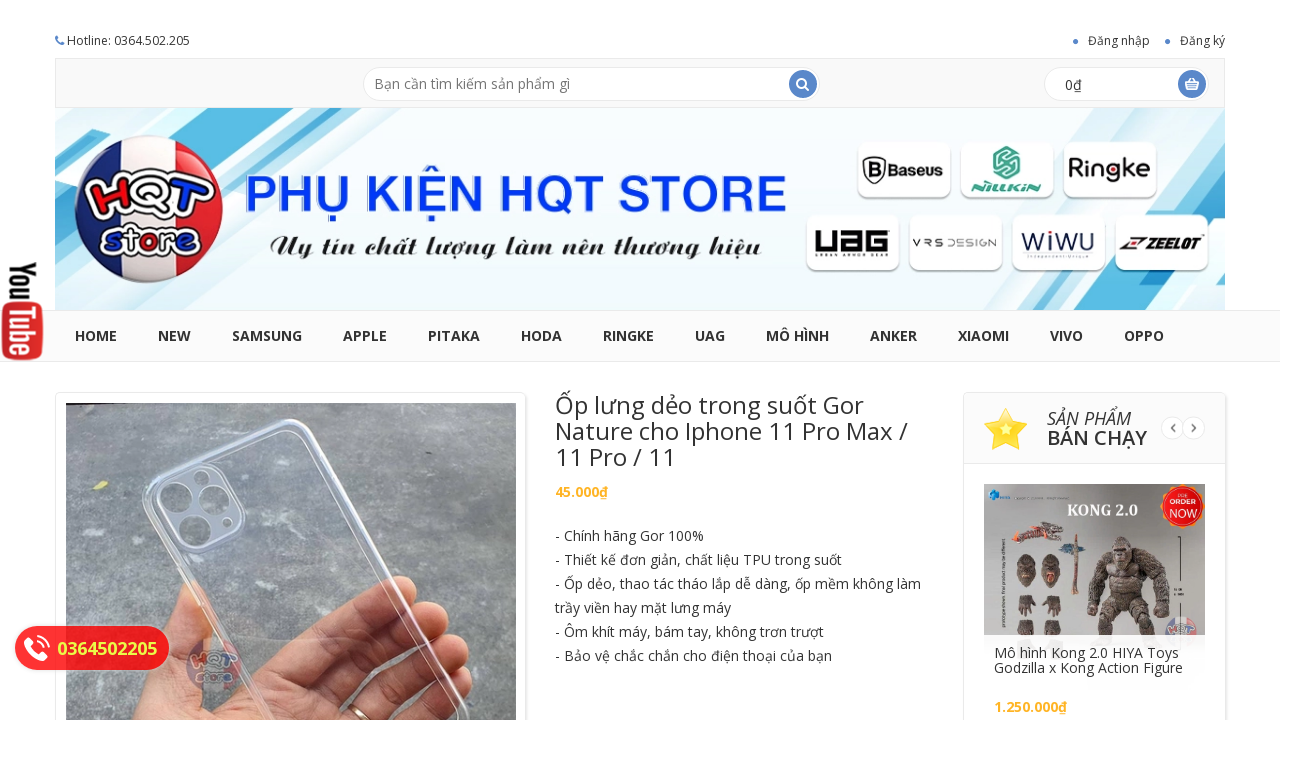

--- FILE ---
content_type: text/html; charset=utf-8
request_url: https://phukienhqt.vn/op-lung-gor-nature-iphone-11promax-11pro-11
body_size: 26692
content:
<!DOCTYPE html>
<html lang="vi">
	<head>
		<meta charset="UTF-8" />
		<meta http-equiv="x-ua-compatible" content="ie=edge">
		<meta name="viewport" content="width=device-width, initial-scale=1, maximum-scale=1">
		<meta name="robots" content="noodp,index,follow" />
		<meta name="keywords" content="Edo,Themes,DKT,Bizweb">
		<meta name='revisit-after' content='1 days' />
		<link rel="shortcut icon" href="//bizweb.dktcdn.net/100/098/550/themes/123536/assets/favicon.png?1729946677084" type="image/x-icon" />

		<title>
			Ốp lưng dẻo trong suốt Gor Nature cho Iphone 11 Pro Max / 11 Pro / 11
		</title>
		﻿
	<script>
	  var iwish_template='product';
	  var iwish_cid=parseInt('0',10);
	</script>
	<script src="//bizweb.dktcdn.net/100/098/550/themes/123536/assets/iwishheader.js?1729946677084" type="text/javascript"></script>


		
		<meta name="description" content="Ốp lưng dẻo trong suốt Gor Nature cho Iphone 11 Pro Max / 11 Pro / 11 - Chính hãng Gor 100%, thiết kế đơn giản, chất liệu TPU trong suốt, ốp dẻo, thao tác tháo lắp dễ dàng, ốp mềm không làm trầy viền hay mặt lưng máy, ôm khít máy, bám tay, không trơn trượt, bảo vệ máy chắc chắn được bán tại HQT store">
		
		
		<meta property="og:type" content="product">
		<meta property="og:title" content="Ốp lưng dẻo trong suốt Gor Nature cho Iphone 11 Pro Max / 11 Pro / 11">
		
		<meta property="og:image" content="http://bizweb.dktcdn.net/thumb/grande/100/098/550/products/op-lung-deo-trong-suot-gor-nature-cho-iphone-11-pro-max-11-pro-11-2.jpg?v=1576134741293">
		<meta property="og:image:secure_url" content="https://bizweb.dktcdn.net/thumb/grande/100/098/550/products/op-lung-deo-trong-suot-gor-nature-cho-iphone-11-pro-max-11-pro-11-2.jpg?v=1576134741293">
		
		<meta property="og:image" content="http://bizweb.dktcdn.net/thumb/grande/100/098/550/products/op-lung-deo-trong-suot-gor-nature-cho-iphone-11-pro-max-11-pro-11-1bs.jpg?v=1581502007687">
		<meta property="og:image:secure_url" content="https://bizweb.dktcdn.net/thumb/grande/100/098/550/products/op-lung-deo-trong-suot-gor-nature-cho-iphone-11-pro-max-11-pro-11-1bs.jpg?v=1581502007687">
		
		<meta property="og:image" content="http://bizweb.dktcdn.net/thumb/grande/100/098/550/products/op-lung-deo-trong-suot-gor-nature-cho-iphone-11-pro-max-11-pro-11-3bs.jpg?v=1581502019377">
		<meta property="og:image:secure_url" content="https://bizweb.dktcdn.net/thumb/grande/100/098/550/products/op-lung-deo-trong-suot-gor-nature-cho-iphone-11-pro-max-11-pro-11-3bs.jpg?v=1581502019377">
		
		<meta property="og:price:amount" content="45.000₫">
		<meta property="og:price:currency" content="VND">
		
		
		<meta property="og:description" content="Ốp lưng dẻo trong suốt Gor Nature cho Iphone 11 Pro Max / 11 Pro / 11 - Ch&#237;nh h&#227;ng Gor 100%, thiết kế đơn giản, chất liệu TPU trong suốt, ốp dẻo, thao t&#225;c th&#225;o lắp dễ d&#224;ng, ốp mềm kh&#244;ng l&#224;m trầy viền hay mặt lưng m&#225;y, &#244;m kh&#237;t m&#225;y, b&#225;m tay, kh&#244;ng trơn trượt, bảo vệ m&#225;y chắc chắn được b&#225;n tại HQT store">
		
		<meta property="og:url" content="https://phukienhqt.vn/op-lung-gor-nature-iphone-11promax-11pro-11">
		<meta property="og:site_name" content="HQT Store">
		<link rel="canonical" href="https://phukienhqt.vn/op-lung-gor-nature-iphone-11promax-11pro-11">
		<link href="//bizweb.dktcdn.net/100/098/550/themes/123536/assets/reset.css?1729946677084" rel="stylesheet" type="text/css" media="all" />
		<link href="//bizweb.dktcdn.net/100/098/550/themes/123536/assets/bootstrap.min.css?1729946677084" rel="stylesheet" type="text/css" media="all" />
		<link href="//bizweb.dktcdn.net/100/098/550/themes/123536/assets/font-awesome.min.css?1729946677084" rel="stylesheet" type="text/css" media="all" />
		<link href="//bizweb.dktcdn.net/100/098/550/themes/123536/assets/owl.carousel.css?1729946677084" rel="stylesheet" type="text/css" media="all" />
		<link href="//bizweb.dktcdn.net/100/098/550/themes/123536/assets/jquery-ui.css?1729946677084" rel="stylesheet" type="text/css" media="all" />
		<link href="//bizweb.dktcdn.net/100/098/550/themes/123536/assets/animate.css?1729946677084" rel="stylesheet" type="text/css" media="all" />
		<link href="//bizweb.dktcdn.net/100/098/550/themes/123536/assets/jgrowl.css?1729946677084" rel="stylesheet" type="text/css" media="all" />

		<link href="//bizweb.dktcdn.net/100/098/550/themes/123536/assets/global.css?1729946677084" rel="stylesheet" type="text/css" media="all" />
		<link href="//bizweb.dktcdn.net/100/098/550/themes/123536/assets/style-theme.css?1729946677084" rel="stylesheet" type="text/css" media="all" />
		<link href="//bizweb.dktcdn.net/100/098/550/themes/123536/assets/responsive.css?1729946677084" rel="stylesheet" type="text/css" media="all" />
		<script src="//bizweb.dktcdn.net/100/098/550/themes/123536/assets/jquery-1.11.2.min.js?1729946677084" type="text/javascript"></script>
		<script src="//bizweb.dktcdn.net/100/098/550/themes/123536/assets/jgrowl.js?1729946677084" type="text/javascript"></script>
		<link href="//fonts.googleapis.com/css?family=Open+Sans:300italic,400italic,600italic,700italic,800italic,400,300,600,700,800" rel="stylesheet" type="text/css" media="all" />

		

		<script>
	var Bizweb = Bizweb || {};
	Bizweb.store = 'hqtstore.mysapo.net';
	Bizweb.id = 98550;
	Bizweb.theme = {"id":123536,"name":"Edo","role":"main"};
	Bizweb.template = 'product';
	if(!Bizweb.fbEventId)  Bizweb.fbEventId = 'xxxxxxxx-xxxx-4xxx-yxxx-xxxxxxxxxxxx'.replace(/[xy]/g, function (c) {
	var r = Math.random() * 16 | 0, v = c == 'x' ? r : (r & 0x3 | 0x8);
				return v.toString(16);
			});		
</script>
<script>
	(function () {
		function asyncLoad() {
			var urls = ["https://blogstatistics.sapoapps.vn/scripts/ab_blogstatistics_scripttag.js?store=hqtstore.mysapo.net","//bwstatistics.sapoapps.vn/genscript/script.js?store=hqtstore.mysapo.net","https://productstatistics.sapoapps.vn/scripts/ab_productstatistics_scripttag.min.js?store=hqtstore.mysapo.net","https://availablenotice.sapoapps.vn/scripts/ab_availablenotice_scripttag.min.js?store=hqtstore.mysapo.net","https://googleshopping.sapoapps.vn/conversion-tracker/global-tag/916.js?store=hqtstore.mysapo.net","https://googleshopping.sapoapps.vn/conversion-tracker/event-tag/916.js?store=hqtstore.mysapo.net","https://google-shopping.sapoapps.vn/conversion-tracker/global-tag/2715.js?store=hqtstore.mysapo.net","https://google-shopping.sapoapps.vn/conversion-tracker/event-tag/2715.js?store=hqtstore.mysapo.net","//newproductreviews.sapoapps.vn/assets/js/productreviews.min.js?store=hqtstore.mysapo.net"];
			for (var i = 0; i < urls.length; i++) {
				var s = document.createElement('script');
				s.type = 'text/javascript';
				s.async = true;
				s.src = urls[i];
				var x = document.getElementsByTagName('script')[0];
				x.parentNode.insertBefore(s, x);
			}
		};
		window.attachEvent ? window.attachEvent('onload', asyncLoad) : window.addEventListener('load', asyncLoad, false);
	})();
</script>


<script>
	window.BizwebAnalytics = window.BizwebAnalytics || {};
	window.BizwebAnalytics.meta = window.BizwebAnalytics.meta || {};
	window.BizwebAnalytics.meta.currency = 'VND';
	window.BizwebAnalytics.tracking_url = '/s';

	var meta = {};
	
	meta.product = {"id": 16502948, "vendor": "Gor", "name": "Ốp lưng dẻo trong suốt Gor Nature cho Iphone 11 Pro Max / 11 Pro / 11",
	"type": "Vỏ, Bao & Ốp lưng", "price": 45000 };
	
	
	for (var attr in meta) {
	window.BizwebAnalytics.meta[attr] = meta[attr];
	}
</script>

	
		<script src="/dist/js/stats.min.js?v=96f2ff2"></script>
	



<script>
  (function(i,s,o,g,r,a,m){i['GoogleAnalyticsObject']=r;i[r]=i[r]||function(){
  (i[r].q=i[r].q||[]).push(arguments)},i[r].l=1*new Date();a=s.createElement(o),
  m=s.getElementsByTagName(o)[0];a.async=1;a.src=g;m.parentNode.insertBefore(a,m)
  })(window,document,'script','https://www.google-analytics.com/analytics.js','ga');

  ga('create', 'UA-93161936-1', 'auto');
  ga('send', 'pageview');

</script>
<script>

	window.enabled_enhanced_ecommerce = false;

</script>

<script>

	try {
		
				gtag('event', 'view_item', {
					event_category: 'engagement',
					event_label: "Ốp lưng dẻo trong suốt Gor Nature cho Iphone 11 Pro Max / 11 Pro / 11"
				});
		
	} catch(e) { console.error('UA script error', e);}
	

</script>




<!--Facebook Pixel Code-->
<script>
	!function(f, b, e, v, n, t, s){
	if (f.fbq) return; n = f.fbq = function(){
	n.callMethod?
	n.callMethod.apply(n, arguments):n.queue.push(arguments)}; if (!f._fbq) f._fbq = n;
	n.push = n; n.loaded = !0; n.version = '2.0'; n.queue =[]; t = b.createElement(e); t.async = !0;
	t.src = v; s = b.getElementsByTagName(e)[0]; s.parentNode.insertBefore(t, s)}
	(window,
	document,'script','https://connect.facebook.net/en_US/fbevents.js');
	fbq('init', '1467840686602622', {} , {'agent': 'plsapo'}); // Insert your pixel ID here.
	fbq('track', 'PageView',{},{ eventID: Bizweb.fbEventId });
	
	fbq('track', 'ViewContent', {
	content_ids: [16502948],
	content_name: '"Ốp lưng dẻo trong suốt Gor Nature cho Iphone 11 Pro Max / 11 Pro / 11"',
	content_type: 'product_group',
	value: '45000',
	currency: window.BizwebAnalytics.meta.currency
	}, { eventID: Bizweb.fbEventId });
	
</script>
<noscript>
	<img height='1' width='1' style='display:none' src='https://www.facebook.com/tr?id=1467840686602622&ev=PageView&noscript=1' />
</noscript>
<!--DO NOT MODIFY-->
<!--End Facebook Pixel Code-->



<script>
	var eventsListenerScript = document.createElement('script');
	eventsListenerScript.async = true;
	
	eventsListenerScript.src = "/dist/js/store_events_listener.min.js?v=1b795e9";
	
	document.getElementsByTagName('head')[0].appendChild(eventsListenerScript);
</script>


<!-- Google One Tap -->
<script type="text/javascript">
	(function () {
		var iframe;
		if(window.innerWidth <= 800){
			setTimeout(init, 10000);
		} else {
			document.addEventListener('DOMContentLoaded', init);
		}
		function init() {
			if (document.cookie.indexOf('one-click-social-login-google-one-tap-shown') >= 0) {
                return;
            }
			iframe = document.createElement('iframe');
			iframe.id = "iframe-google-one-tap";
			iframe.src = 'https://store.mysapo.net/account/GoogleOneTap';
			iframe.setAttribute('allowtransparency', 'true');
			iframe.setAttribute('allow', 'identity-credentials-get');
			iframe.frameBorder = 0;
			iframe.height = '385px';
			window.addEventListener('message', handlePostMessage, false);
			document.body.appendChild(iframe); 
		}
		function handlePostMessage(e) {
			var eventName = e.data[0];
			var data = e.data[1];
			switch (eventName) {
				case 'setHeight':
					iframe.height = data;
					break;
				case 'setTop':
					if ((window.innerWidth <= 800)) {
						iframe.style = "z-index: 9999999; position: fixed; bottom: 0px; right: 0px;";
						iframe.width = '100%';
					}
					else {
						iframe.style = "z-index: 9999999; position: fixed; top: 0px; right: 0px;";
						iframe.width = '391px';
					}
					break;
				case 'setRedirect':
					location.href = data.url + '&ReturnUrl=' + location.href;
					break;
				case 'markClosedOneTap':
					var date = new Date();
					date.setTime(date.getTime() + (1*24*60*60*1000));
					document.cookie = "one-click-social-login-google-one-tap-shown=1; expires=" + date.toUTCString() + "; path=/";
					break;
			}
		}
	}())
</script>
<!-- End Google One Tap -->





		<link href="//bizweb.dktcdn.net/100/098/550/themes/123536/assets/iwish.css?1729946677084" rel="stylesheet" type="text/css" media="all" />
		<link href="//bizweb.dktcdn.net/100/098/550/themes/123536/assets/swatch-style.css?1729946677084" rel="stylesheet" type="text/css" media="all" />
		<link href="//bizweb.dktcdn.net/100/098/550/themes/123536/assets/appbulk-blog-statistics.css?1729946677084" rel="stylesheet" type="text/css" media="all" />
		<link href="//bizweb.dktcdn.net/100/098/550/themes/123536/assets/appbulk-product-statistics.css?1729946677084" rel="stylesheet" type="text/css" media="all" />
		
		
		<link href="//bizweb.dktcdn.net/100/098/550/themes/123536/assets/style_update.scss.css?1729946677084" rel="stylesheet" type="text/css" media="all" />
	<script>var ProductReviewsAppUtil=ProductReviewsAppUtil || {};ProductReviewsAppUtil.store={name: 'HQT Store'};</script>
	</head>
	<body>
		<!-- header -->
		<header id="header">
	<!-- Top bar -->
	<div class="top-bar">
		<div class="container">
			<div class="row">
				<ul class="top-bar-link top-bar-link-left">
					<li><i class="fa fa-phone"></i> Hotline: 0364.502.205</li>
					
				</ul>
				
				<ul class="top-bar-link top-bar-link-right dot">
					
					<li><a href="/account/login">Đăng nhập</a></li>
					<li><a href="/account/register">Đăng ký</a></li>
					
				</ul>
				
			</div>
		</div>
	</div> 
	<!-- Top bar -->
	<div class="container">
		<!-- box header -->
		<div class="row">
			<div class="box-header">
				<div class="col-sm-12 col-md-12 col-lg-3"></div>
				<div class="block-wrap-search col-sm-6 col-md-6 col-lg-5">
					<div class="advanced-search box-radius">

						<form action="/search" class="form-inline">
							<div class="form-group search-input">
								<input name="query" type="text" placeholder="Bạn cần tìm kiếm sản phẩm gì">
							</div>
							<button type="submit" class="btn-search"><i class="fa fa-search"></i></button>
						</form>
						
					</div>
				</div>
				<div class="wrap-block-cl hidden-sm hidden-xs col-md-3 col-lg-2">&nbsp;</div>
				<div class="block-wrap-cart col-sm-3 col-md-3 col-lg-2">
					<div class="iner-block-cart box-radius">
						<a href="/cart">
							<span class="total">0₫</span>
						</a>
					</div>
					<div class="block-mini-cart">
						<div class="mini-cart-content" >
							<div class="mini-cart-list" id="cart-info">								
							</div>
						</div>
					</div>
				</div>
			</div>
		</div>
		<!-- ./box header -->
		<!-- main header -->
		<div class="row">
			<div class="main-header">
				<div class="row">
					<div class="col-lg-12 col-md-3 col-sm-12 col-xs-12">
						<div class="logo">
							<a href="/">
								<img src="//bizweb.dktcdn.net/100/098/550/themes/123536/assets/logo.png?1729946677084" alt="Logo">
								
							</a>
						</div>
					</div>
					
				</div>
			</div>
		</div>
		<!-- ./main header -->
	</div>
	<!-- main menu-->
	<div class="main-menu">
		<div class="container">
			<div class="row">
				<nav class="navbar" id="main-menu">
    <div class="container-fluid">
        <div class="navbar-header">
            <button type="button" class="navbar-toggle collapsed" data-toggle="collapse" data-target="#navbar" aria-expanded="false" aria-controls="navbar">
                <i class="fa fa-bars"></i>
            </button>
            <a class="navbar-brand" href="#">MENU</a>
        </div>
        <div id="navbar" class="navbar-collapse collapse">
            <ul class="nav navbar-nav">
            
            
                <li><a href="/">Home</a></li>
            
            
            
                <li><a href="/collections/all">NEW</a></li>
            
            
            
                <li class="dropdown">
                    <a href="/samsung" class="dropdown-toggle" data-toggle="dropdown">Samsung</a>
                    <ul class="dropdown-menu mega_dropdown container-fluid">
                        <li class="block-container">
                            <ul class="block-megamenu-link">
                                
                                <li class="link_container"><a href="/">Samsung Z Series</a>
									 
									
									<ul class="block-megamenu-link_1">
										
										<li class="link_container"><a href="/galaxy-z-fold-7">Galaxy Z Fold 7</a>
											
										</li>
										
										<li class="link_container"><a href="/galaxy-z-flip-7">Galaxy Z Flip 7</a>
											
										</li>
										
										<li class="link_container"><a href="/galaxy-z-fold-6">Galaxy Z Fold 6</a>
											
										</li>
										
										<li class="link_container"><a href="/galaxy-z-flip-6">Galaxy Z Flip 6</a>
											
										</li>
										
										<li class="link_container"><a href="/galaxy-z-fold-5">Galaxy Z Fold 5</a>
											
										</li>
										
										<li class="link_container"><a href="/galaxy-z-flip-5">Galaxy Z Flip 5</a>
											
										</li>
										
										<li class="link_container"><a href="/galaxy-z-fold-4">Galaxy Z Fold 4</a>
											
										</li>
										
										<li class="link_container"><a href="/galaxy-z-flip-4">Galaxy Z Flip 4</a>
											
										</li>
										
										<li class="link_container"><a href="/z-fold-3">Galaxy Z Fold 3</a>
											
										</li>
										
										<li class="link_container"><a href="/z-flip-3">Galaxy Z Flip 3</a>
											
										</li>
										
										<li class="link_container"><a href="/galaxy-z-fold-2">Galaxy Z Fold 2</a>
											
										</li>
										
										<li class="link_container"><a href="/galaxy-z-fold-1">Galaxy Z Fold 1</a>
											
										</li>
										
										<li class="link_container"><a href="/galaxy-z-flip">Galaxy Z Flip 1</a>
											
										</li>
										
									</ul>
									
									 
								</li>
                                
                                <li class="link_container"><a href="/samsung-s-series">Samsung S Series</a>
									 
									
									<ul class="block-megamenu-link_1">
										
										<li class="link_container"><a href="/galaxy-s25-ultra">Galaxy S25 Ultra</a>
											
										</li>
										
										<li class="link_container"><a href="/galaxy-s25-plus-s25">Galaxy S25 Plus / S25</a>
											
										</li>
										
										<li class="link_container"><a href="/galaxy-s25-edge">Galaxy S25 Edge</a>
											
										</li>
										
										<li class="link_container"><a href="/galaxy-s24-ultra">Galaxy S24 Ultra</a>
											
										</li>
										
										<li class="link_container"><a href="/galaxy-s24-plus-s24">Galaxy S24 Plus / S24</a>
											
										</li>
										
										<li class="link_container"><a href="/galaxy-s23-ultra">Galaxy S23 Ultra</a>
											
										</li>
										
										<li class="link_container"><a href="/galaxy-s23-plus-s23">Galaxy S23 Plus / S23</a>
											
										</li>
										
										<li class="link_container"><a href="/galaxy-s22-ultra">Galaxy S22 Ultra</a>
											
										</li>
										
										<li class="link_container"><a href="/galaxy-s22-plus-s22">Galaxy S22 Plus / S22</a>
											
										</li>
										
										<li class="link_container"><a href="/galaxy-s21-ultra">Galaxy S21 Ultra</a>
											
										</li>
										
										<li class="link_container"><a href="/galaxy-s20-ultra">Galaxy S20 Ultra</a>
											
										</li>
										
									</ul>
									
									 
								</li>
                                
                                <li class="link_container"><a href="/samsung-note-series">Samsung Note Series</a>
									 
									
									<ul class="block-megamenu-link_1">
										
										<li class="link_container"><a href="/galaxy-note-20-ultra-5g">Galaxy Note 20 Ultra (5G)</a>
											
										</li>
										
										<li class="link_container"><a href="/galaxy-note-20">Galaxy Note 20</a>
											
										</li>
										
										<li class="link_container"><a href="/galaxy-note-10-plus">Galaxy Note 10 Plus</a>
											
										</li>
										
										<li class="link_container"><a href="/galaxy-note-10">Galaxy Note 10</a>
											
										</li>
										
									</ul>
									
									 
								</li>
                                
                                <li class="link_container"><a href="/buds-live-buds-pro-buds-2">Phụ Kiện Galaxy Buds</a>
									 
									
									<ul class="block-megamenu-link_1">
										
										<li class="link_container"><a href="/buds-live-buds-pro-buds-2">Buds Pro 2 / Pro / Live / 2</a>
											
										</li>
										
										<li class="link_container"><a href="/buds">Buds / Buds Plus</a>
											
										</li>
										
										<li class="link_container"><a href="/buds-3-buds-3-pro">Buds 3 / Buds 3 Pro</a>
											
										</li>
										
									</ul>
									
									 
								</li>
                                
                                <li class="link_container"><a href="/">Phụ Kiện Samsung Tab</a>
									 
									
									<ul class="block-megamenu-link_1">
										
										<li class="link_container"><a href="/galaxy-tab-s7-plus-s7">Galaxy Tab S7 Plus / S7</a>
											
										</li>
										
										<li class="link_container"><a href="/galaxy-tab-s8-ultra">Galaxy Tab S8 Ultra</a>
											
										</li>
										
										<li class="link_container"><a href="/galaxy-tab-s9-ultra-s9-plus-s9">Galaxy Tab S9 Ultra / S9 Plus / S9</a>
											
										</li>
										
									</ul>
									
									 
								</li>
                                
                                <li class="link_container"><a href="/">Phụ Kiện Samsung Watch</a>
									 
									
									<ul class="block-megamenu-link_1">
										
										<li class="link_container"><a href="/watch-ultra-watch-7">Watch Ultra / Watch 7</a>
											
										</li>
										
										<li class="link_container"><a href="/watch-6-watch-6-classic">Watch 6 / Watch 6 Classic</a>
											
										</li>
										
										<li class="link_container"><a href="/watch-5-5-pro">Watch 5 / 5 Pro</a>
											
										</li>
										
										<li class="link_container"><a href="/watch-4-classic">Watch 4 / Watch 4 Classic</a>
											
										</li>
										
										<li class="link_container"><a href="/galaxy-watch-3-45mm-41mm">Watch 3 45mm / 41mm</a>
											
										</li>
										
										<li class="link_container"><a href="/galaxy-watch-46mm-42mm">Watch 46mm/42mm</a>
											
										</li>
										
									</ul>
									
									 
								</li>
                                
                            </ul>
                        </li>
                    </ul> 
                </li>
            
            
            
                <li class="dropdown">
                    <a href="/apple" class="dropdown-toggle" data-toggle="dropdown">Apple</a>
                    <ul class="dropdown-menu mega_dropdown container-fluid">
                        <li class="block-container">
                            <ul class="block-megamenu-link">
                                
                                <li class="link_container"><a href="/iphone-17-pro-max">IPhone 17 Pro Max</a>
									 
								</li>
                                
                                <li class="link_container"><a href="/iphone-17-pro">IPhone 17 Pro</a>
									 
								</li>
                                
                                <li class="link_container"><a href="/iphone-17-air">IPhone 17 Air</a>
									 
								</li>
                                
                                <li class="link_container"><a href="/iphone-17">IPhone 17</a>
									 
								</li>
                                
                                <li class="link_container"><a href="/iphone-16-pro-max-6-9inch">IPhone 16 Pro Max (6.9inch)</a>
									 
								</li>
                                
                                <li class="link_container"><a href="/iphone-16-pro-6-3inch">IPhone 16 Pro (6.3inch)</a>
									 
								</li>
                                
                                <li class="link_container"><a href="/iphone-16-plus-6-7inch-16-6-1inch">IPhone 16 Plus (6.7inch) / 16 (6.1inch)</a>
									 
								</li>
                                
                                <li class="link_container"><a href="/iphone-15-pro-max-6-7inch">iPhone 15 Pro Max (6.7inch)</a>
									 
								</li>
                                
                                <li class="link_container"><a href="/iphone-15-pro-6-1inch">iPhone 15 Pro (6.1inch)</a>
									 
								</li>
                                
                                <li class="link_container"><a href="/iphone-15-plus-6-7inch">iPhone 15 Plus (6.7inch) / 15 (6.1inch)</a>
									 
								</li>
                                
                                <li class="link_container"><a href="/ipad">Phụ Kiện iPad</a>
									 
									
									<ul class="block-megamenu-link_1">
										
										<li class="link_container"><a href="/pro-13inch-m4-2024">Pro 13inch M4 2024</a>
											
										</li>
										
										<li class="link_container"><a href="/ipad-pro-11-13-inch-m4-2024">Pro 11inch M4 2024</a>
											
										</li>
										
										<li class="link_container"><a href="/ipad-air-6-13-inch-m2-2024">Air 6 13inch M2 2024</a>
											
										</li>
										
										<li class="link_container"><a href="/ipad-air-11-13-inch-m2-2024">Air 6 11inch M2 2024</a>
											
										</li>
										
										<li class="link_container"><a href="/ipad-air-4-10-9inch-2020">Air 4 / Air 5 10.9inch</a>
											
										</li>
										
										<li class="link_container"><a href="/ipad-pro-11inch-2021">Pro 11inch 2020 / M1 2021 / M2 2022</a>
											
										</li>
										
										<li class="link_container"><a href="/10-9inch-gen-10-2022">10.9inch Gen 10 (2022)</a>
											
										</li>
										
										<li class="link_container"><a href="/ipad-pro-12-9inch-2021">Pro 12.9inch 2021 / 2022</a>
											
										</li>
										
										<li class="link_container"><a href="/ipad-pro-12-9inch-2020">Pro 12.9inch 2020</a>
											
										</li>
										
										<li class="link_container"><a href="/ipad-pro-12-9-2018-2020">Pro 12.9inch 2018</a>
											
										</li>
										
										<li class="link_container"><a href="/ipad-pro-11-inch-2018">Pro 11inch 2018</a>
											
										</li>
										
										<li class="link_container"><a href="/ipad-10-2inch-2019">10.2inch Gen 7 (2019) / Gen 8 (2020) / Gen 9 (2021)</a>
											
										</li>
										
										<li class="link_container"><a href="/ipad-mini-6">Mini 7 / Mini 6</a>
											
											<ul class="block-megamenu-link_2">
												
												<li class="link_container"><a href="/ipad-mini-6">IPad Mini 7 / Mini 6</a>
													
												</li>
												
											</ul>
											
										</li>
										
									</ul>
									
									 
								</li>
                                
                                <li class="link_container"><a href="/phu-kie-n-airpods">Phụ Kiện AirPods</a>
									 
									
									<ul class="block-megamenu-link_1">
										
										<li class="link_container"><a href="/phu-kien-airpods-3">Airpods 3</a>
											
										</li>
										
										<li class="link_container"><a href="/phu-kien-airpods-pro">Airpods Pro</a>
											
										</li>
										
										<li class="link_container"><a href="/airpods-2-1">Airpods 2 / 1</a>
											
										</li>
										
										<li class="link_container"><a href="/airpods-pro-2">Airpods Pro 2</a>
											
										</li>
										
										<li class="link_container"><a href="/airpods-4">Airpods 4</a>
											
										</li>
										
										<li class="link_container"><a href="/airpods-pro-3">Airpods Pro 3</a>
											
										</li>
										
									</ul>
									
									 
								</li>
                                
                                <li class="link_container"><a href="/phu-kien-airtag">Phụ Kiện Airtag</a>
									 
								</li>
                                
                                <li class="link_container"><a href="/apple-watch">Phụ Kiện Apple Watch</a>
									 
									
									<ul class="block-megamenu-link_1">
										
										<li class="link_container"><a href="/apple-watch-ultra-ultra-2-49mm">Apple Watch Ultra 3 / 2 / 1</a>
											
										</li>
										
									</ul>
									
									 
								</li>
                                
                                <li class="link_container"><a href="/iphone-14-pro-max-6-7inch">iPhone 14 Pro Max (6.7inch)</a>
									 
								</li>
                                
                                <li class="link_container"><a href="/iphone-14-pro-6-1inch">iPhone 14 Pro (6.1inch)</a>
									 
								</li>
                                
                                <li class="link_container"><a href="/iphone-14-max-6-7inch">iPhone 14 Plus (6.7inch)</a>
									 
								</li>
                                
                                <li class="link_container"><a href="/iphone-14-6-1inch">iPhone 14 (6.1inch)</a>
									 
								</li>
                                
                                <li class="link_container"><a href="/iphone-13-pro-max">iPhone 13 Pro Max (6.7inch)</a>
									 
								</li>
                                
                                <li class="link_container"><a href="/iphone-13-pro-13">iPhone 13 Pro (6.1inch)</a>
									 
								</li>
                                
                                <li class="link_container"><a href="/iphone-13">iPhone 13 (6.1inch)</a>
									 
								</li>
                                
                                <li class="link_container"><a href="/iphone-13-mini">iPhone 13 Mini (5.4inch)</a>
									 
								</li>
                                
                                <li class="link_container"><a href="/iphone-12-pro-max">iPhone 12 Pro Max (6.7inch)</a>
									 
								</li>
                                
                                <li class="link_container"><a href="/iphone-12-pro">iPhone 12 Pro (6.1inch)</a>
									 
								</li>
                                
                                <li class="link_container"><a href="/iphone-12">iPhone 12 (6.1inch)</a>
									 
								</li>
                                
                                <li class="link_container"><a href="/iphone-12-mini">iPhone 12 Mini (5.4inch)</a>
									 
								</li>
                                
                                <li class="link_container"><a href="/iphone-11-pro-max-6-5">iPhone 11 Pro Max (6.5inch)</a>
									 
								</li>
                                
                                <li class="link_container"><a href="/iphone-11-pro-5-8">iPhone 11 Pro (5.8inch)</a>
									 
								</li>
                                
                                <li class="link_container"><a href="/iphone-11-6-1">iPhone 11 (6.1inch)</a>
									 
								</li>
                                
                                <li class="link_container"><a href="/iphone-xs-max">iPhone XS Max (6.5inch)</a>
									 
								</li>
                                
                                <li class="link_container"><a href="/iphone-xr-6-1-inch">iPhone XR (6.1inch)</a>
									 
								</li>
                                
                                <li class="link_container"><a href="/iphone-xs-x-5-8-inch">iPhone X / XS (5.8inch)</a>
									 
								</li>
                                
                                <li class="link_container"><a href="/iphone-se-2020">IPhone SE 2020</a>
									 
								</li>
                                
                                <li class="link_container"><a href="/iphone-8-8-plus">iPhone 8/8+</a>
									 
								</li>
                                
                                <li class="link_container"><a href="/iphone-16e-2025">IPhone 16E 2025</a>
									 
								</li>
                                
                            </ul>
                        </li>
                    </ul> 
                </li>
            
            
            
                <li><a href="/pitaka">PITAKA</a></li>
            
            
            
                <li><a href="/hoda">HODA</a></li>
            
            
            
                <li><a href="/ringke">RINGKE</a></li>
            
            
            
                <li><a href="/uag">UAG</a></li>
            
            
            
                <li class="dropdown">
                    <a href="/mo-hinh" class="dropdown-toggle" data-toggle="dropdown">Mô Hình</a>
                    <ul class="dropdown-menu mega_dropdown container-fluid">
                        <li class="block-container">
                            <ul class="block-megamenu-link">
                                
                                <li class="link_container"><a href="/mo-hinh-khung-long">Mô Hình Khủng Long</a>
									 
									
									<ul class="block-megamenu-link_1">
										
										<li class="link_container"><a href="/prime-1">Prime 1 Studio</a>
											
										</li>
										
										<li class="link_container"><a href="/khung-long-pnso">PNSO</a>
											
										</li>
										
										<li class="link_container"><a href="/khung-long-w-dragon">W-Dragon</a>
											
										</li>
										
										<li class="link_container"><a href="/nanmu">Benxin Nanmu</a>
											
										</li>
										
										<li class="link_container"><a href="/itoy">iToy</a>
											
										</li>
										
										<li class="link_container"><a href="/collecta">CollectA</a>
											
										</li>
										
										<li class="link_container"><a href="/khung-long-san-hang">Khủng Long (Sẵn Hàng)</a>
											
										</li>
										
									</ul>
									
									 
								</li>
                                
                                <li class="link_container"><a href="/mo-hinh-zd-toys-1">Mô Hình ZD TOYS</a>
									 
								</li>
                                
                                <li class="link_container"><a href="/mo-hinh-shf-marvel">Mô Hình Marvel</a>
									 
								</li>
                                
                                <li class="link_container"><a href="/cosbaby-marvel">Cosbaby Marvel</a>
									 
								</li>
                                
                                <li class="link_container"><a href="/pikachu-pikavengers-marvel">Pikachu Pikavengers Marvel</a>
									 
								</li>
                                
                                <li class="link_container"><a href="/mo-hinh-polystone">Mô Hình Polystone</a>
									 
								</li>
                                
                                <li class="link_container"><a href="/mo-hinh-ti-le-1-10">Mô Hình Tỉ Lệ 1/10</a>
									 
								</li>
                                
                                <li class="link_container"><a href="/mo-hinh-ti-le-1-6">Mô Hình Tỉ Lệ 1/6</a>
									 
								</li>
                                
                                <li class="link_container"><a href="/mo-hinh-ti-le-1-1">Mô Hình Tỉ Lệ 1/1</a>
									 
								</li>
                                
                                <li class="link_container"><a href="/mo-hinh-sung-pubg">Mô Hình Súng PUBG</a>
									 
								</li>
                                
                                <li class="link_container"><a href="/godzilla">Mô Hình Godzilla</a>
									 
								</li>
                                
                            </ul>
                        </li>
                    </ul> 
                </li>
            
            
            
                <li><a href="/anker">ANKER</a></li>
            
            
            
                <li class="dropdown">
                    <a href="/xiaomi" class="dropdown-toggle" data-toggle="dropdown">XIAOMI</a>
                    <ul class="dropdown-menu mega_dropdown container-fluid">
                        <li class="block-container">
                            <ul class="block-megamenu-link">
                                
                                <li class="link_container"><a href="/phu-kie-n-xiaomi">Phụ Kiện Xiaomi</a>
									 
								</li>
                                
                                <li class="link_container"><a href="/mi-15-ultra-15-pro-15">Xiaomi 15 Ultra / 15 Pro / 15</a>
									 
								</li>
                                
                            </ul>
                        </li>
                    </ul> 
                </li>
            
            
            
                <li class="dropdown">
                    <a href="/vivo" class="dropdown-toggle" data-toggle="dropdown">VIVO</a>
                    <ul class="dropdown-menu mega_dropdown container-fluid">
                        <li class="block-container">
                            <ul class="block-megamenu-link">
                                
                                <li class="link_container"><a href="/vivo-x200-ultra">Vivo X200 Ultra</a>
									 
								</li>
                                
                                <li class="link_container"><a href="/vivo-x200-pro-x200-pro-mini">Vivo X200 Pro / X200 Pro Mini</a>
									 
								</li>
                                
                                <li class="link_container"><a href="/vivo-x300-pro-x300">Vivo X300 Pro / X300</a>
									 
								</li>
                                
                            </ul>
                        </li>
                    </ul> 
                </li>
            
            
            
                <li class="dropdown">
                    <a href="/oppo" class="dropdown-toggle" data-toggle="dropdown">OPPO</a>
                    <ul class="dropdown-menu mega_dropdown container-fluid">
                        <li class="block-container">
                            <ul class="block-megamenu-link">
                                
                                <li class="link_container"><a href="/oppo-x9-pro-x9">OPPO X9 PRO / X9</a>
									 
								</li>
                                
                            </ul>
                        </li>
                    </ul> 
                </li>
            
            
            </ul>
        </div>
    </div>
</nav>
			</div>
		</div>
	</div>
	<!-- ./main menu-->
</header>
		<!-- ./header -->
		<style>
	/**
	* EasyZoom core styles
	*/
	.easyzoom {
		position: relative;

		/* 'Shrink-wrap' the element */
		display: inline-block;
		*display: inline;
		*zoom: 1;
	}

	.easyzoom img {
		vertical-align: bottom;
	}

	.easyzoom.is-loading img {
		cursor: progress;
	}

	.easyzoom.is-ready img {
		cursor: crosshair;
	}

	.easyzoom.is-error  img {
		cursor: not-allowed;
	}

	.easyzoom-notice {
		position: absolute;
		top: 50%;
		left: 50%;
		z-index: 150;
		width: 10em;
		margin: -1em 0 0 -5em;
		line-height: 2em;
		text-align: center;
		background: #FFF;
		box-shadow: 0 0 10px #888;
	}

	.easyzoom-flyout {
		position:absolute;
		z-index: 100;
		overflow: hidden;
		background: #FFF;
	}

	/**
	* EasyZoom layout variations
	*/
	.easyzoom--overlay .easyzoom-flyout {
		top: 0;
		left: 0;
		width: 100%;
		height: 100%;
	}

	.easyzoom--adjacent .easyzoom-flyout {
		top: 0;
		left: 100%;
		width: 100%;
		height: 100%;
		margin-left: 20px;
	}	
</style>
<div class="container product-page" itemscope itemtype="http://schema.org/Product">


	<meta itemprop="url" content="//phukienhqt.vn/op-lung-gor-nature-iphone-11promax-11pro-11">
	<meta itemprop="name" content="Ốp lưng dẻo trong suốt Gor Nature cho Iphone 11 Pro Max / 11 Pro / 11">
	<meta itemprop="image" content="http://bizweb.dktcdn.net/thumb/grande/100/098/550/products/op-lung-deo-trong-suot-gor-nature-cho-iphone-11-pro-max-11-pro-11-2.jpg?v=1576134741293">
	<meta itemprop="category" content="Iphone 11 (6.1")">
	<meta itemprop="description" content="- Chính hãng Gor 100%
- Thiết kế đơn giản, chất liệu TPU trong suốt
- Ốp dẻo, thao tác tháo lắp dễ dàng, ốp mềm không làm trầy viền hay mặt lưng máy
- Ôm khít máy, bám tay, không trơn trượt
- Bảo vệ chắc chắn cho điện thoại của bạn
&nbsp;">
	
	<meta itemprop="brand" content="Gor">
	
	
	<meta itemprop="model" content="">
	
	
	<meta itemprop="sku" content="C-GORN-11PM">
	
	
	<meta itemprop="gtin8" content="PVN9705">
	
	<meta itemprop="releaseDate" content="12/12/2019 14:12:19">
	<div class="hidden" itemprop="offers" itemscope itemtype="http://schema.org/Offer">
		<div class="inventory_quantity hidden" itemscope itemtype="http://schema.org/ItemAvailability">
			
			<span class="a-stock" itemprop="supersededBy">
				Còn hàng
			</span>
			
		</div>
		<link itemprop="availability" href="http://schema.org/InStock">
		<meta itemprop="priceCurrency" content="VND">
		<meta itemprop="price" content="45000">
		<meta itemprop="url" content="https://phukienhqt.vn/op-lung-gor-nature-iphone-11promax-11pro-11">
		
		<meta itemprop="priceValidUntil" content="2099-01-01">
		<div id="https://phukienhqt.vn" itemprop="seller" itemtype="http://schema.org/Organization" itemscope>
			<meta itemprop="name" content="HQT Store" />
			<meta itemprop="url" content="https://phukienhqt.vn" />
			<meta itemprop="logo" content="http://bizweb.dktcdn.net/100/098/550/themes/123536/assets/logo.png?1729946677084" />
		</div>
	</div>
	



	<div class="row">
		<div class="row">
			<div class="col-sm-5">
				<div class="block block-product-image">
					<div class="easyzoom easyzoom--overlay easyzoom--with-thumbnails product-image">
						<a class="big-img large-image" href="//bizweb.dktcdn.net/thumb/large/100/098/550/products/op-lung-deo-trong-suot-gor-nature-cho-iphone-11-pro-max-11-pro-11-2.jpg?v=1576134741293" >
							<img src="//bizweb.dktcdn.net/thumb/large/100/098/550/products/op-lung-deo-trong-suot-gor-nature-cho-iphone-11-pro-max-11-pro-11-2.jpg?v=1576134741293" width="450" height="450"  
								 
								 alt="Ốp lưng dẻo trong suốt Gor Nature cho Iphone 11 Pro Max / 11 Pro / 11"
								  />
						</a>
					</div>
					<div class="product-list-thumb">
						<ul class="thumbnails kt-owl-carousel" data-margin="10" data-nav="true" data-responsive='{"0":{"items":2},"600":{"items":2},"1000":{"items":3}}'>
							
							<li>
								<a href="//bizweb.dktcdn.net/thumb/large/100/098/550/products/op-lung-deo-trong-suot-gor-nature-cho-iphone-11-pro-max-11-pro-11-2.jpg?v=1576134741293" data-standard="//bizweb.dktcdn.net/thumb/large/100/098/550/products/op-lung-deo-trong-suot-gor-nature-cho-iphone-11-pro-max-11-pro-11-2.jpg?v=1576134741293">
									<img src="//bizweb.dktcdn.net/thumb/small/100/098/550/products/op-lung-deo-trong-suot-gor-nature-cho-iphone-11-pro-max-11-pro-11-2.jpg?v=1576134741293" 
										 
										 alt="Ốp lưng dẻo trong suốt Gor Nature cho Iphone 11 Pro Max / 11 Pro / 11"
										 	/>
								</a>
							</li>
							
							<li>
								<a href="//bizweb.dktcdn.net/thumb/large/100/098/550/products/op-lung-deo-trong-suot-gor-nature-cho-iphone-11-pro-max-11-pro-11-1bs.jpg?v=1581502007687" data-standard="//bizweb.dktcdn.net/thumb/large/100/098/550/products/op-lung-deo-trong-suot-gor-nature-cho-iphone-11-pro-max-11-pro-11-1bs.jpg?v=1581502007687">
									<img src="//bizweb.dktcdn.net/thumb/small/100/098/550/products/op-lung-deo-trong-suot-gor-nature-cho-iphone-11-pro-max-11-pro-11-1bs.jpg?v=1581502007687" 
										 
										 alt="Ốp lưng dẻo trong suốt Gor Nature cho Iphone 11 Pro Max / 11 Pro / 11"
										 	/>
								</a>
							</li>
							
							<li>
								<a href="//bizweb.dktcdn.net/thumb/large/100/098/550/products/op-lung-deo-trong-suot-gor-nature-cho-iphone-11-pro-max-11-pro-11-3bs.jpg?v=1581502019377" data-standard="//bizweb.dktcdn.net/thumb/large/100/098/550/products/op-lung-deo-trong-suot-gor-nature-cho-iphone-11-pro-max-11-pro-11-3bs.jpg?v=1581502019377">
									<img src="//bizweb.dktcdn.net/thumb/small/100/098/550/products/op-lung-deo-trong-suot-gor-nature-cho-iphone-11-pro-max-11-pro-11-3bs.jpg?v=1581502019377" 
										 
										 alt="Ốp lưng dẻo trong suốt Gor Nature cho Iphone 11 Pro Max / 11 Pro / 11"
										 	/>
								</a>
							</li>
							
						</ul>
					</div>
				</div>
			</div>


			<script src="//bizweb.dktcdn.net/100/098/550/themes/123536/assets/easyzoom.js?1729946677084" type="text/javascript"></script>
			<script>
				var $easyzoom = $('.easyzoom').easyZoom();

				// Setup thumbnails example
				var api1 = $easyzoom.filter('.easyzoom--with-thumbnails').data('easyZoom');

				$('.thumbnails').on('click', 'a', function(e) {
					var $this = $(this);

					e.preventDefault();

					// Use EasyZoom's `swap` method
					api1.swap($this.data('standard'), $this.attr('href'));
				});

			</script>
			<div class="col-sm-7">
				<div class="row">                    
					<div class="col-sm-12 col-md-7">

						<form action="/cart/add" method="post" enctype="multipart/form-data">
							
							
							
							
							
							    
							<div class="block-product-info">
								<h1 class="product-name">Ốp lưng dẻo trong suốt Gor Nature cho Iphone 11 Pro Max / 11 Pro / 11</h1>
								<div class="price-box">
									
									<span class="product-price special-price"><span class="price">45.000₫</span></span>
									
								</div>
								<div class="desc"><p>- Chính hãng Gor 100%<br />
- Thiết kế đơn giản, chất liệu TPU trong suốt<br />
- Ốp dẻo, thao tác tháo lắp dễ dàng, ốp mềm không làm trầy viền hay mặt lưng máy<br />
- Ôm khít máy, bám tay, không trơn trượt<br />
- Bảo vệ chắc chắn cho điện thoại của bạn<br />
&nbsp;</p></div>
								<div class="variations-box">
									<div class="prod-variant">
										
										 
										 
										<select id="product-selectors" class="form-control" name="variantId" style="display:none">
											
											<option  selected="selected"  value="29549292">IP 11 Pro Max 6.5inch - 45.000₫</option>
											
											<option  value="29549293">IP 11 Pro 5.8inch - 45.000₫</option>
											
											<option  value="29549294">IP 11 6.1inch - 45.000₫</option>
											
										</select>
										
										
										










  
    
    
    <style>
      label[for="product-select-option-0"] { display: none; }
      #product-select-option-0 { display: none; }
      #product-select-option-0 + .custom-style-select-box { display: none !important; }
    </style>
    <script>$(window).load(function() { $('.selector-wrapper:eq(0)').hide(); });</script>
    
    
  



<div class="swatch clearfix" data-option-index="0">
  <div class="header">Dòng máy</div>
  
  
	
	
    
    
      
       
      
	
	
      <div data-value="IP 11 Pro Max 6.5inch" class="swatch-element ip-11-pro-max-6-5inch available">
       
        <div class="tooltip">IP 11 Pro Max 6.5inch</div>
        
        <input id="swatch-0-ip-11-pro-max-6-5inch" type="radio" name="option-0" value="IP 11 Pro Max 6.5inch" checked  />
        
        <label for="swatch-0-ip-11-pro-max-6-5inch" style="background-color: 6-5inch; background-image: url(//bizweb.dktcdn.net/100/098/550/themes/123536/assets/ip-11-pro-max-6-5inch.png?1729946677084)">
          <img class="crossed-out" src="//bizweb.dktcdn.net/100/098/550/themes/123536/assets/soldout.png?1729946677084" />
        </label>
        
      </div>
	
    
    
    <script>
      jQuery('.swatch[data-option-index="0"] .ip-11-pro-max-6-5inch').removeClass('soldout').addClass('available').find(':radio').removeAttr('disabled');
    </script>	
		
    
	
  
	
	
    
    
      
       
      
	
	
      <div data-value="IP 11 Pro 5.8inch" class="swatch-element ip-11-pro-5-8inch available">
       
        <div class="tooltip">IP 11 Pro 5.8inch</div>
        
        <input id="swatch-0-ip-11-pro-5-8inch" type="radio" name="option-0" value="IP 11 Pro 5.8inch"  />
        
        <label for="swatch-0-ip-11-pro-5-8inch" style="background-color: 5-8inch; background-image: url(//bizweb.dktcdn.net/100/098/550/themes/123536/assets/ip-11-pro-5-8inch.png?1729946677084)">
          <img class="crossed-out" src="//bizweb.dktcdn.net/100/098/550/themes/123536/assets/soldout.png?1729946677084" />
        </label>
        
      </div>
	
    
    
    <script>
      jQuery('.swatch[data-option-index="0"] .ip-11-pro-5-8inch').removeClass('soldout').addClass('available').find(':radio').removeAttr('disabled');
    </script>	
		
    
	
  
	
	
    
    
      
       
      
	
	
      <div data-value="IP 11 6.1inch" class="swatch-element ip-11-6-1inch available">
       
        <div class="tooltip">IP 11 6.1inch</div>
        
        <input id="swatch-0-ip-11-6-1inch" type="radio" name="option-0" value="IP 11 6.1inch"  />
        
        <label for="swatch-0-ip-11-6-1inch" style="background-color: 6-1inch; background-image: url(//bizweb.dktcdn.net/100/098/550/themes/123536/assets/ip-11-6-1inch.png?1729946677084)">
          <img class="crossed-out" src="//bizweb.dktcdn.net/100/098/550/themes/123536/assets/soldout.png?1729946677084" />
        </label>
        
      </div>
	
    
    
    <script>
      jQuery('.swatch[data-option-index="0"] .ip-11-6-1inch').removeClass('soldout').addClass('available').find(':radio').removeAttr('disabled');
    </script>	
		
    
	
  
</div>




										
										

										
										
									</div>
									
									<table class="variations-table">
										<tr>
											<td class="table-label">Số lượng</td>
											<td class="table-value">
												<div class="box-qty">

													<div class="custom pull-left">
														<button onClick="var result = document.getElementById('qty'); var qty = result.value; if( !isNaN( qty ) &amp;&amp; qty &gt; 1 ) result.value--;return false;" class="reduced items-count" type="button"><i class="fa fa-minus">&nbsp;</i></button>												
														<input type="text" class="input-text qty" title="Qty" value="1" min="1" maxlength="12" id="qty" name="quantity">
														<button onClick="var result = document.getElementById('qty'); var qty = result.value; if( !isNaN( qty )) result.value++;return false;" class="increase items-count" type="button"><i class="fa fa-plus">&nbsp;</i></button> 
													</div>
												</div>
											</td>
										</tr>
									</table>
									<button type="submit" class="button-radius  btn-add-cart addtocart ins" onclick="javascript:location.href='checkout'">Mua ngay<span class="icon"></span></button>
									<button type="submit" class="button-radius  btn-add-cart addtocart">Thêm vào giỏ hàng<span class="icon"></span></button>
									  

								</div>
							</div>
							<br />﻿
	<a class="iWishAdd iwishAddWrapper" href="javascript:;" data-customer-id="0" data-product="16502948"><span class="iwishAddChild iwishAddBorder"><img class="iWishImg" src="http://wishlists.sapoapps.vn/content/images/iwish_add.png" /></span><span class="iwishAddChild">Thêm vào yêu thích</span></a>
	<a class="iWishAdded iwishAddWrapper iWishHidden" href="javascript:;"><span class="iwishAddChild iwishAddBorder"><img class="iWishImg" src="http://wishlists.sapoapps.vn/content/images/iwish_added.png" /></span><span class="iwishAddChild">Đã yêu thích</span></a>

							<div class="abps-productdetail ab-hide" ab-data-productid="16502948"></div>﻿

	

<div class="ab-available-notice-button ab-hide"
	 data-ab-product-id="16502948">
	<button class="ab-notice-btn"
			title=""
			type="button"
			onclick="ABAvailableNotice.noticeButtonClick()">
		BÁO KHI CÓ HÀNG
	</button>
</div>
						</form>

					</div>
					<div class="col-sm-12 col-md-5">
						<!-- block  top sellers -->
						<div class="block block-top-sellers">
							<div class="block-head">
								<div class="block-title">
									<div class="block-icon">
										<img src="//bizweb.dktcdn.net/100/098/550/themes/123536/assets/top-seller-icon.png?1729946677084" alt="store icon">
									</div>
									<div class="block-title-text text-sm">Sản phẩm</div>
									<div class="block-title-text text-lg">Bán chạy</div>
								</div>
							</div>

							<div class="block-inner">
								<ul class="products kt-owl-carousel" data-items="1" data-autoplay="true" data-loop="true" data-nav="true" data-responsive='{"0":{"items":1},"600":{"items":1},"1000":{"items":1}}'>
									
									





<li class=" ">
	<div class="product-container">
		<div class="inner">
			<div class="product-left ">
				<div class="product-thumb">
					<a href="/mo-hinh-kong-2-0-hiya-toys-godzilla-x-kong-action-figure" class="product-img"
					   onmouseover="mtln('<img src=//bizweb.dktcdn.net/thumb/large/100/098/550/products/untitled-2-d08ab16e-9e75-42a7-94f4-1680793e8771.jpg?v=1768214794397>')" onmouseout="mtlh()">
						<img src="//bizweb.dktcdn.net/thumb/grande/100/098/550/products/untitled-2-d08ab16e-9e75-42a7-94f4-1680793e8771.jpg?v=1768214794397" alt="M&#244; h&#236;nh Kong 2.0 HIYA Toys Godzilla x Kong Action Figure"></a>
					<a title="Quick View" href="/mo-hinh-kong-2-0-hiya-toys-godzilla-x-kong-action-figure" class="btn-quick-view">Xem nhanh</a>
				</div>
				<div class="product-status">
					
					
					
				</div>
			</div>
			<div class="product-right ">
				<div class="product-name">
					<a href="/mo-hinh-kong-2-0-hiya-toys-godzilla-x-kong-action-figure"><h3>Mô hình Kong 2.0 HIYA Toys Godzilla x Kong Action Figure</h3></a>
				</div>
				
				<div class="price-box">
					<span class="product-price">1.250.000₫</span>
				</div>
				
				<div class="product-star">&nbsp;</div>
				
				
				<form action="/cart/add" method="post" enctype="multipart/form-data">
					<div class="product-button">
						
						<input type="hidden" name="VariantId" value="186032584" />  
						<button class="button-radius btn-add-cart addtocart" title="Mua hàng">Mua hàng <span class="icon"></span></button>
						
					</div>
				</form>
			</div>
		</div>
	</div>
</li>
									
									





<li class=" ">
	<div class="product-container">
		<div class="inner">
			<div class="product-left ">
				<div class="product-thumb">
					<a href="/mo-hinh-zero-mega-man-x-series-hiya-toys-action-figure" class="product-img"
					   onmouseover="mtln('<img src=//bizweb.dktcdn.net/thumb/large/100/098/550/products/untitled-1-3702eb92-ea0e-4fc2-9fc1-8ddccb700ba5.jpg?v=1768132444440>')" onmouseout="mtlh()">
						<img src="//bizweb.dktcdn.net/thumb/grande/100/098/550/products/untitled-1-3702eb92-ea0e-4fc2-9fc1-8ddccb700ba5.jpg?v=1768132444440" alt="M&#244; h&#236;nh Zero Mega Man X Series Hiya Toys Action Figure"></a>
					<a title="Quick View" href="/mo-hinh-zero-mega-man-x-series-hiya-toys-action-figure" class="btn-quick-view">Xem nhanh</a>
				</div>
				<div class="product-status">
					
					
					
				</div>
			</div>
			<div class="product-right ">
				<div class="product-name">
					<a href="/mo-hinh-zero-mega-man-x-series-hiya-toys-action-figure"><h3>Mô hình Zero Mega Man X Series Hiya Toys Action Figure</h3></a>
				</div>
				
				<div class="price-box">
					<span class="product-price">1.580.000₫</span>
				</div>
				
				<div class="product-star">&nbsp;</div>
				
				
				<form action="/cart/add" method="post" enctype="multipart/form-data">
					<div class="product-button">
						
						<input type="hidden" name="VariantId" value="185889680" />  
						<button class="button-radius btn-add-cart addtocart" title="Mua hàng">Mua hàng <span class="icon"></span></button>
						
					</div>
				</form>
			</div>
		</div>
	</div>
</li>
									
									





<li class=" ">
	<div class="product-container">
		<div class="inner">
			<div class="product-left ">
				<div class="product-thumb">
					<a href="/mo-hinh-ca-sau-saltwater-crocodile-benxin-nanmu-smart-series" class="product-img"
					   onmouseover="mtln('<img src=//bizweb.dktcdn.net/thumb/large/100/098/550/products/untitled-1.jpg?v=1767770169907>')" onmouseout="mtlh()">
						<img src="//bizweb.dktcdn.net/thumb/grande/100/098/550/products/untitled-1.jpg?v=1767770169907" alt="M&#244; H&#236;nh C&#225; Sấu Nước Mặn Saltwater Crocodile Benxin Nanmu Smart Series"></a>
					<a title="Quick View" href="/mo-hinh-ca-sau-saltwater-crocodile-benxin-nanmu-smart-series" class="btn-quick-view">Xem nhanh</a>
				</div>
				<div class="product-status">
					
					
					
				</div>
			</div>
			<div class="product-right ">
				<div class="product-name">
					<a href="/mo-hinh-ca-sau-saltwater-crocodile-benxin-nanmu-smart-series"><h3>Mô Hình Cá Sấu Nước Mặn Saltwater Crocodile Benxin Nanmu Smart Series</h3></a>
				</div>
				
				<div class="price-box">
					<span class="product-price">1.700.000₫</span>
				</div>
				
				<div class="product-star">&nbsp;</div>
				
				
				<form action="/cart/add" method="post" enctype="multipart/form-data">
					<div class="product-button">
						
						<a class="button-radius btn-add-cart" title="Chọn sản phẩm"  href="/mo-hinh-ca-sau-saltwater-crocodile-benxin-nanmu-smart-series">Chọn sản phẩm<span class="icon"></span></a>
						
					</div>
				</form>
			</div>
		</div>
	</div>
</li>
									
									





<li class=" ">
	<div class="product-container">
		<div class="inner">
			<div class="product-left ">
				<div class="product-thumb">
					<a href="/mo-hinh-mega-man-x-series-x-hiya-toys-action-figure" class="product-img"
					   onmouseover="mtln('<img src=//bizweb.dktcdn.net/thumb/large/100/098/550/products/untitled-2-94b2e00a-c3ef-4101-9a0d-72df3d4f6069.jpg?v=1766564104827>')" onmouseout="mtlh()">
						<img src="//bizweb.dktcdn.net/thumb/grande/100/098/550/products/untitled-2-94b2e00a-c3ef-4101-9a0d-72df3d4f6069.jpg?v=1766564104827" alt="M&#244; h&#236;nh Mega Man X Series X Hiya Toys Action Figure"></a>
					<a title="Quick View" href="/mo-hinh-mega-man-x-series-x-hiya-toys-action-figure" class="btn-quick-view">Xem nhanh</a>
				</div>
				<div class="product-status">
					
					
					
				</div>
			</div>
			<div class="product-right ">
				<div class="product-name">
					<a href="/mo-hinh-mega-man-x-series-x-hiya-toys-action-figure"><h3>Mô hình Mega Man X Series X Hiya Toys Action Figure</h3></a>
				</div>
				
				<div class="price-box">
					<span class="product-price">1.250.000₫</span>
				</div>
				
				<div class="product-star">&nbsp;</div>
				
				
				<form action="/cart/add" method="post" enctype="multipart/form-data">
					<div class="product-button">
						
						<input type="hidden" name="VariantId" value="181831905" />  
						<button class="button-radius btn-add-cart addtocart" title="Mua hàng">Mua hàng <span class="icon"></span></button>
						
					</div>
				</form>
			</div>
		</div>
	</div>
</li>
									
									





<li class=" ">
	<div class="product-container">
		<div class="inner">
			<div class="product-left ">
				<div class="product-thumb">
					<a href="/mo-hinh-burning-godzilla-1995-gvd-hiya-toys-action-figure" class="product-img"
					   onmouseover="mtln('<img src=//bizweb.dktcdn.net/thumb/large/100/098/550/products/untitled-1-3f2ed183-19c7-4b5c-961a-d7432018eb59.jpg?v=1766319779130>')" onmouseout="mtlh()">
						<img src="//bizweb.dktcdn.net/thumb/grande/100/098/550/products/untitled-1-3f2ed183-19c7-4b5c-961a-d7432018eb59.jpg?v=1766319779130" alt="M&#244; h&#236;nh Burning Godzilla 1995 GVD HIYA Toys Action Figure"></a>
					<a title="Quick View" href="/mo-hinh-burning-godzilla-1995-gvd-hiya-toys-action-figure" class="btn-quick-view">Xem nhanh</a>
				</div>
				<div class="product-status">
					
					
					
				</div>
			</div>
			<div class="product-right ">
				<div class="product-name">
					<a href="/mo-hinh-burning-godzilla-1995-gvd-hiya-toys-action-figure"><h3>Mô hình Burning Godzilla 1995 GVD HIYA Toys Action Figure</h3></a>
				</div>
				
				<div class="price-box">
					<span class="product-price">1.420.000₫</span>
				</div>
				
				<div class="product-star">&nbsp;</div>
				
				
				<form action="/cart/add" method="post" enctype="multipart/form-data">
					<div class="product-button">
						
						<input type="hidden" name="VariantId" value="181392463" />  
						<button class="button-radius btn-add-cart addtocart" title="Mua hàng">Mua hàng <span class="icon"></span></button>
						
					</div>
				</form>
			</div>
		</div>
	</div>
</li>
									
									





<li class=" ">
	<div class="product-container">
		<div class="inner">
			<div class="product-left ">
				<div class="product-thumb">
					<a href="/mo-hinh-frost-bite-blast-shimo-2-0-gxk-hiya-toys-action-figure" class="product-img"
					   onmouseover="mtln('<img src=//bizweb.dktcdn.net/thumb/large/100/098/550/products/untitled-1-sao-chep.jpg?v=1766318422183>')" onmouseout="mtlh()">
						<img src="//bizweb.dktcdn.net/thumb/grande/100/098/550/products/untitled-1-sao-chep.jpg?v=1766318422183" alt="M&#244; h&#236;nh Frost Bite Blast Shimo 2.0 GxK HIYA TOYS Action Figure"></a>
					<a title="Quick View" href="/mo-hinh-frost-bite-blast-shimo-2-0-gxk-hiya-toys-action-figure" class="btn-quick-view">Xem nhanh</a>
				</div>
				<div class="product-status">
					
					
					
				</div>
			</div>
			<div class="product-right ">
				<div class="product-name">
					<a href="/mo-hinh-frost-bite-blast-shimo-2-0-gxk-hiya-toys-action-figure"><h3>Mô hình Frost Bite Blast Shimo 2.0 GxK HIYA TOYS Action Figure</h3></a>
				</div>
				
				<div class="price-box">
					<span class="product-price">1.850.000₫</span>
				</div>
				
				<div class="product-star">&nbsp;</div>
				
				
				<form action="/cart/add" method="post" enctype="multipart/form-data">
					<div class="product-button">
						
						<input type="hidden" name="VariantId" value="181300641" />  
						<button class="button-radius btn-add-cart addtocart" title="Mua hàng">Mua hàng <span class="icon"></span></button>
						
					</div>
				</form>
			</div>
		</div>
	</div>
</li>
									
									





<li class=" ">
	<div class="product-container">
		<div class="inner">
			<div class="product-left ">
				<div class="product-thumb">
					<a href="/mo-hinh-rong-tiamat-gxk-hiya-toys-action-figure-the-new-empire" class="product-img"
					   onmouseover="mtln('<img src=//bizweb.dktcdn.net/thumb/large/100/098/550/products/untitled-2-77826d06-7b0a-4ce9-a016-28ba26aaadb3.jpg?v=1766047710407>')" onmouseout="mtlh()">
						<img src="//bizweb.dktcdn.net/thumb/grande/100/098/550/products/untitled-2-77826d06-7b0a-4ce9-a016-28ba26aaadb3.jpg?v=1766047710407" alt="M&#244; h&#236;nh Rồng Tiamat GxK HIYA TOYS Action Figure The New Empire"></a>
					<a title="Quick View" href="/mo-hinh-rong-tiamat-gxk-hiya-toys-action-figure-the-new-empire" class="btn-quick-view">Xem nhanh</a>
				</div>
				<div class="product-status">
					
					
					
				</div>
			</div>
			<div class="product-right ">
				<div class="product-name">
					<a href="/mo-hinh-rong-tiamat-gxk-hiya-toys-action-figure-the-new-empire"><h3>Mô hình Rồng Tiamat GxK HIYA TOYS Action Figure The New Empire</h3></a>
				</div>
				
				<div class="price-box">
					<span class="product-price">1.700.000₫</span>
				</div>
				
				<div class="product-star">&nbsp;</div>
				
				
				<form action="/cart/add" method="post" enctype="multipart/form-data">
					<div class="product-button">
						
						<input type="hidden" name="VariantId" value="180819716" />  
						<button class="button-radius btn-add-cart addtocart" title="Mua hàng">Mua hàng <span class="icon"></span></button>
						
					</div>
				</form>
			</div>
		</div>
	</div>
</li>
									
									





<li class=" ">
	<div class="product-container">
		<div class="inner">
			<div class="product-left ">
				<div class="product-thumb">
					<a href="/mo-hinh-voi-behemoth-hiya-toys-godzilla-x-kong-action-figure" class="product-img"
					   onmouseover="mtln('<img src=//bizweb.dktcdn.net/thumb/large/100/098/550/products/6.jpg?v=1763463777610>')" onmouseout="mtlh()">
						<img src="//bizweb.dktcdn.net/thumb/grande/100/098/550/products/6.jpg?v=1763463777610" alt="M&#244; h&#236;nh Voi Behemoth Hiya Toys Godzilla x Kong Action Figure"></a>
					<a title="Quick View" href="/mo-hinh-voi-behemoth-hiya-toys-godzilla-x-kong-action-figure" class="btn-quick-view">Xem nhanh</a>
				</div>
				<div class="product-status">
					
					
					
				</div>
			</div>
			<div class="product-right ">
				<div class="product-name">
					<a href="/mo-hinh-voi-behemoth-hiya-toys-godzilla-x-kong-action-figure"><h3>Mô hình Voi Behemoth Hiya Toys Godzilla x Kong Action Figure</h3></a>
				</div>
				
				<div class="price-box">
					<span class="product-price">1.200.000₫</span>
				</div>
				
				<div class="product-star">&nbsp;</div>
				
				
				<form action="/cart/add" method="post" enctype="multipart/form-data">
					<div class="product-button">
						
						<input type="hidden" name="VariantId" value="176109096" />  
						<button class="button-radius btn-add-cart addtocart" title="Mua hàng">Mua hàng <span class="icon"></span></button>
						
					</div>
				</form>
			</div>
		</div>
	</div>
</li>
									
									





<li class=" ">
	<div class="product-container">
		<div class="inner">
			<div class="product-left ">
				<div class="product-thumb">
					<a href="/mo-hinh-skar-king-hiya-toys-godzilla-kong-the-new-empire-action" class="product-img"
					   onmouseover="mtln('<img src=//bizweb.dktcdn.net/thumb/large/100/098/550/products/101-5107631e-cc97-4d1d-bafc-7869b296c4e5.jpg?v=1763208008940>')" onmouseout="mtlh()">
						<img src="//bizweb.dktcdn.net/thumb/grande/100/098/550/products/101-5107631e-cc97-4d1d-bafc-7869b296c4e5.jpg?v=1763208008940" alt="M&#244; h&#236;nh Skar King Hiya Toys Godzilla x Kong The New Empire Action Fig"></a>
					<a title="Quick View" href="/mo-hinh-skar-king-hiya-toys-godzilla-kong-the-new-empire-action" class="btn-quick-view">Xem nhanh</a>
				</div>
				<div class="product-status">
					
					
					
				</div>
			</div>
			<div class="product-right ">
				<div class="product-name">
					<a href="/mo-hinh-skar-king-hiya-toys-godzilla-kong-the-new-empire-action"><h3>Mô hình Skar King Hiya Toys Godzilla x Kong The New Empire Action Fig</h3></a>
				</div>
				
				<div class="price-box">
					<span class="product-price">1.200.000₫</span>
				</div>
				
				<div class="product-star">&nbsp;</div>
				
				
				<form action="/cart/add" method="post" enctype="multipart/form-data">
					<div class="product-button">
						
						<input type="hidden" name="VariantId" value="175757249" />  
						<button class="button-radius btn-add-cart addtocart" title="Mua hàng">Mua hàng <span class="icon"></span></button>
						
					</div>
				</form>
			</div>
		</div>
	</div>
</li>
									
									





<li class=" ">
	<div class="product-container">
		<div class="inner">
			<div class="product-left ">
				<div class="product-thumb">
					<a href="/khung-long-spinosaurus-benxin-nanmu-smart-series-action-fig" class="product-img"
					   onmouseover="mtln('<img src=//bizweb.dktcdn.net/thumb/large/100/098/550/products/untitled-2-ecac6b7f-20ec-4ec4-9481-e1f9e9642e9a.jpg?v=1761217874880>')" onmouseout="mtlh()">
						<img src="//bizweb.dktcdn.net/thumb/grande/100/098/550/products/untitled-2-ecac6b7f-20ec-4ec4-9481-e1f9e9642e9a.jpg?v=1761217874880" alt="M&#244; H&#236;nh Khủng Long Spinosaurus Benxin Nanmu Smart Series Action Fig"></a>
					<a title="Quick View" href="/khung-long-spinosaurus-benxin-nanmu-smart-series-action-fig" class="btn-quick-view">Xem nhanh</a>
				</div>
				<div class="product-status">
					
					
					
				</div>
			</div>
			<div class="product-right ">
				<div class="product-name">
					<a href="/khung-long-spinosaurus-benxin-nanmu-smart-series-action-fig"><h3>Mô Hình Khủng Long Spinosaurus Benxin Nanmu Smart Series Action Fig</h3></a>
				</div>
				
				<div class="price-box">
					<span class="product-price">1.950.000₫</span>
				</div>
				
				<div class="product-star">&nbsp;</div>
				
				
				<form action="/cart/add" method="post" enctype="multipart/form-data">
					<div class="product-button">
						
						<a class="button-radius btn-add-cart" title="Chọn sản phẩm"  href="/khung-long-spinosaurus-benxin-nanmu-smart-series-action-fig">Chọn sản phẩm<span class="icon"></span></a>
						
					</div>
				</form>
			</div>
		</div>
	</div>
</li>
									
									





<li class=" ">
	<div class="product-container">
		<div class="inner">
			<div class="product-left ">
				<div class="product-thumb">
					<a href="/khung-long-spinosaurus-hammond-collection-jurassic-park3-jch09" class="product-img"
					   onmouseover="mtln('<img src=//bizweb.dktcdn.net/thumb/large/100/098/550/products/mo-hinh-khung-long-spinosaurus-hammond-collection-jurassic-park-jch09-2.jpg?v=1760252371900>')" onmouseout="mtlh()">
						<img src="//bizweb.dktcdn.net/thumb/grande/100/098/550/products/mo-hinh-khung-long-spinosaurus-hammond-collection-jurassic-park-jch09-2.jpg?v=1760252371900" alt="M&#244; H&#236;nh Khủng Long Spinosaurus Hammond Collection Jurassic Park 3 JCH09"></a>
					<a title="Quick View" href="/khung-long-spinosaurus-hammond-collection-jurassic-park3-jch09" class="btn-quick-view">Xem nhanh</a>
				</div>
				<div class="product-status">
					
					
					
				</div>
			</div>
			<div class="product-right ">
				<div class="product-name">
					<a href="/khung-long-spinosaurus-hammond-collection-jurassic-park3-jch09"><h3>Mô Hình Khủng Long Spinosaurus Hammond Collection Jurassic Park 3 JCH09</h3></a>
				</div>
				
				<div class="price-box">
					<span class="product-price">3.000.000₫</span>
				</div>
				
				<div class="product-star">&nbsp;</div>
				
				
				<form action="/cart/add" method="post" enctype="multipart/form-data">
					<div class="product-button">
						
						<input type="hidden" name="VariantId" value="171400480" />  
						<button class="button-radius btn-add-cart addtocart" title="Mua hàng">Mua hàng <span class="icon"></span></button>
						
					</div>
				</form>
			</div>
		</div>
	</div>
</li>
									
									





<li class=" ">
	<div class="product-container">
		<div class="inner">
			<div class="product-left ">
				<div class="product-thumb">
					<a href="/mo-hinh-iron-man-zd-toys-mark-9-12-15-23-25-26-36-37-38-40" class="product-img"
					   onmouseover="mtln('<img src=//bizweb.dktcdn.net/thumb/large/100/098/550/products/mo-hinh-iron-man-zd-toys-mark-9-11-12-14-15-23-25-26-36-37-38-40-110-1.jpg?v=1765713879100>')" onmouseout="mtlh()">
						<img src="//bizweb.dktcdn.net/thumb/grande/100/098/550/products/mo-hinh-iron-man-zd-toys-mark-9-11-12-14-15-23-25-26-36-37-38-40-110-1.jpg?v=1765713879100" alt="M&#244; h&#236;nh iRon Man ZD Toys Mark 9 11 12 14 15 23 25 26 36 37 38 40 1/10"></a>
					<a title="Quick View" href="/mo-hinh-iron-man-zd-toys-mark-9-12-15-23-25-26-36-37-38-40" class="btn-quick-view">Xem nhanh</a>
				</div>
				<div class="product-status">
					
					
					
				</div>
			</div>
			<div class="product-right ">
				<div class="product-name">
					<a href="/mo-hinh-iron-man-zd-toys-mark-9-12-15-23-25-26-36-37-38-40"><h3>Mô hình iRon Man ZD Toys Mark 9 11 12 14 15 23 25 26 36 37 38 40 1/10</h3></a>
				</div>
				
				<div class="price-box">
					<span class="product-price">580.000₫</span>
				</div>
				
				<div class="product-star">&nbsp;</div>
				
				
				<form action="/cart/add" method="post" enctype="multipart/form-data">
					<div class="product-button">
						
						<a class="button-radius btn-add-cart" title="Chọn sản phẩm"  href="/mo-hinh-iron-man-zd-toys-mark-9-12-15-23-25-26-36-37-38-40">Chọn sản phẩm<span class="icon"></span></a>
						
					</div>
				</form>
			</div>
		</div>
	</div>
</li>
									
									





<li class=" ">
	<div class="product-container">
		<div class="inner">
			<div class="product-left ">
				<div class="product-thumb">
					<a href="/khung-long-tyrannosaurus-rex-t-rex-benxin-nanmu-smart-series" class="product-img"
					   onmouseover="mtln('<img src=//bizweb.dktcdn.net/thumb/large/100/098/550/products/untitled-2.jpg?v=1755767265247>')" onmouseout="mtlh()">
						<img src="//bizweb.dktcdn.net/thumb/grande/100/098/550/products/untitled-2.jpg?v=1755767265247" alt="M&#244; h&#236;nh Khủng Long Tyrannosaurus Rex T-Rex Benxin Nanmu Smart Series"></a>
					<a title="Quick View" href="/khung-long-tyrannosaurus-rex-t-rex-benxin-nanmu-smart-series" class="btn-quick-view">Xem nhanh</a>
				</div>
				<div class="product-status">
					
					
					
				</div>
			</div>
			<div class="product-right ">
				<div class="product-name">
					<a href="/khung-long-tyrannosaurus-rex-t-rex-benxin-nanmu-smart-series"><h3>Mô hình Khủng Long Tyrannosaurus Rex T-Rex Benxin Nanmu Smart Series</h3></a>
				</div>
				
				<div class="price-box">
					<span class="product-price">1.900.000₫</span>
				</div>
				
				<div class="product-star">&nbsp;</div>
				
				
				<form action="/cart/add" method="post" enctype="multipart/form-data">
					<div class="product-button">
						
						<a class="button-radius btn-add-cart" title="Chọn sản phẩm"  href="/khung-long-tyrannosaurus-rex-t-rex-benxin-nanmu-smart-series">Chọn sản phẩm<span class="icon"></span></a>
						
					</div>
				</form>
			</div>
		</div>
	</div>
</li>
									
									





<li class=" ">
	<div class="product-container">
		<div class="inner">
			<div class="product-left ">
				<div class="product-thumb">
					<a href="/mo-hinh-ca-map-trang-khong-lo-great-white-shark-w-dragon-1-18" class="product-img"
					   onmouseover="mtln('<img src=//bizweb.dktcdn.net/thumb/large/100/098/550/products/101-67aa8fbd-7007-4e3c-b944-61eacaef3f6f.jpg?v=1753013447583>')" onmouseout="mtlh()">
						<img src="//bizweb.dktcdn.net/thumb/grande/100/098/550/products/101-67aa8fbd-7007-4e3c-b944-61eacaef3f6f.jpg?v=1753013447583" alt="M&#244; h&#236;nh C&#225; Mập Trắng Khổng Lồ Great White Shark W-Dragon tỉ lệ 1/18 32cm"></a>
					<a title="Quick View" href="/mo-hinh-ca-map-trang-khong-lo-great-white-shark-w-dragon-1-18" class="btn-quick-view">Xem nhanh</a>
				</div>
				<div class="product-status">
					
					
					
				</div>
			</div>
			<div class="product-right ">
				<div class="product-name">
					<a href="/mo-hinh-ca-map-trang-khong-lo-great-white-shark-w-dragon-1-18"><h3>Mô hình Cá Mập Trắng Khổng Lồ Great White Shark W-Dragon tỉ lệ 1/18 32cm</h3></a>
				</div>
				
				<div class="price-box">
					<span class="product-price">2.000.000₫</span>
				</div>
				
				<div class="product-star">&nbsp;</div>
				
				
				<form action="/cart/add" method="post" enctype="multipart/form-data">
					<div class="product-button">
						
						<input type="hidden" name="VariantId" value="160224738" />  
						<button class="button-radius btn-add-cart addtocart" title="Mua hàng">Mua hàng <span class="icon"></span></button>
						
					</div>
				</form>
			</div>
		</div>
	</div>
</li>
									
									



<li class=" ">
	<div class="product-container">
		<div class="inner">
			<div class="product-left ">
				<div class="product-thumb">
					<a href="/mo-hinh-godzilla-evolved-2-0-translucent-hiya-action-figure" class="product-img"
					   onmouseover="mtln('<img src=//bizweb.dktcdn.net/thumb/large/100/098/550/products/101.jpg?v=1752749113630>')" onmouseout="mtlh()">
						<img src="//bizweb.dktcdn.net/thumb/grande/100/098/550/products/101.jpg?v=1752749113630" alt="M&#244; h&#236;nh Godzilla Evolved 2.0 Translucent HIYA Exquisite Basic Action Figure"></a>
					<a title="Quick View" href="/mo-hinh-godzilla-evolved-2-0-translucent-hiya-action-figure" class="btn-quick-view">Xem nhanh</a>
				</div>
				<div class="product-status">
					
					
					
					<span class="sold">Hết hàng</span>
					
				</div>
			</div>
			<div class="product-right ">
				<div class="product-name">
					<a href="/mo-hinh-godzilla-evolved-2-0-translucent-hiya-action-figure"><h3>Mô hình Godzilla Evolved 2.0 Translucent HIYA Exquisite Basic Action Figure</h3></a>
				</div>
				
				<div class="price-box">
					<span class="product-price">1.340.000₫</span>
				</div>
				
				<div class="product-star">&nbsp;</div>
				
				
				<form action="/cart/add" method="post" enctype="multipart/form-data">
					<div class="product-button">
						
						<a class="button-radius btn-add-cart" title="Hết hàng"  href="/mo-hinh-godzilla-evolved-2-0-translucent-hiya-action-figure">Hết hàng<span class="icon"></span></a>
						
					</div>
				</form>
			</div>
		</div>
	</div>
</li>
									
									



<li class=" ">
	<div class="product-container">
		<div class="inner">
			<div class="product-left ">
				<div class="product-thumb">
					<a href="/khung-long-indoraptor-benxin-nanmu-smart-series-action-fig" class="product-img"
					   onmouseover="mtln('<img src=//bizweb.dktcdn.net/thumb/large/100/098/550/products/mo-hinh-khung-long-indoraptor-benxin-nanmu-smart-series-action-fig-1.jpg?v=1761049774370>')" onmouseout="mtlh()">
						<img src="//bizweb.dktcdn.net/thumb/grande/100/098/550/products/mo-hinh-khung-long-indoraptor-benxin-nanmu-smart-series-action-fig-1.jpg?v=1761049774370" alt="M&#244; H&#236;nh Khủng Long Indoraptor Benxin Nanmu Smart Series Action Fig"></a>
					<a title="Quick View" href="/khung-long-indoraptor-benxin-nanmu-smart-series-action-fig" class="btn-quick-view">Xem nhanh</a>
				</div>
				<div class="product-status">
					
					
					
					<span class="sold">Hết hàng</span>
					
				</div>
			</div>
			<div class="product-right ">
				<div class="product-name">
					<a href="/khung-long-indoraptor-benxin-nanmu-smart-series-action-fig"><h3>Mô Hình Khủng Long Indoraptor Benxin Nanmu Smart Series Action Fig</h3></a>
				</div>
				
				<div class="price-box">
					<span class="product-price">1.890.000₫</span>
				</div>
				
				<div class="product-star">&nbsp;</div>
				
				
				<form action="/cart/add" method="post" enctype="multipart/form-data">
					<div class="product-button">
						
						<a class="button-radius btn-add-cart" title="Hết hàng"  href="/khung-long-indoraptor-benxin-nanmu-smart-series-action-fig">Hết hàng<span class="icon"></span></a>
						
					</div>
				</form>
			</div>
		</div>
	</div>
</li>
									
									





<li class=" ">
	<div class="product-container">
		<div class="inner">
			<div class="product-left ">
				<div class="product-thumb">
					<a href="/khung-long-indominus-rex-benxin-nanmu-smart-action-fig" class="product-img"
					   onmouseover="mtln('<img src=//bizweb.dktcdn.net/thumb/large/100/098/550/products/101-793c238b-d241-4498-a97c-4b0ac05f0d4f.jpg?v=1760184685553>')" onmouseout="mtlh()">
						<img src="//bizweb.dktcdn.net/thumb/grande/100/098/550/products/101-793c238b-d241-4498-a97c-4b0ac05f0d4f.jpg?v=1760184685553" alt="M&#244; H&#236;nh Khủng Long Indominus Rex Benxin Nanmu Smart Series Action Fig"></a>
					<a title="Quick View" href="/khung-long-indominus-rex-benxin-nanmu-smart-action-fig" class="btn-quick-view">Xem nhanh</a>
				</div>
				<div class="product-status">
					
					
					
				</div>
			</div>
			<div class="product-right ">
				<div class="product-name">
					<a href="/khung-long-indominus-rex-benxin-nanmu-smart-action-fig"><h3>Mô Hình Khủng Long Indominus Rex Benxin Nanmu Smart Series Action Fig</h3></a>
				</div>
				
				<div class="price-box">
					<span class="product-price">1.750.000₫</span>
				</div>
				
				<div class="product-star">&nbsp;</div>
				
				
				<form action="/cart/add" method="post" enctype="multipart/form-data">
					<div class="product-button">
						
						<a class="button-radius btn-add-cart" title="Chọn sản phẩm"  href="/khung-long-indominus-rex-benxin-nanmu-smart-action-fig">Chọn sản phẩm<span class="icon"></span></a>
						
					</div>
				</form>
			</div>
		</div>
	</div>
</li>
									
									





<li class=" ">
	<div class="product-container">
		<div class="inner">
			<div class="product-left ">
				<div class="product-thumb">
					<a href="/mo-hinh-iron-man-mark44-zd-toys-hulkbuster-chinh-hang-1-10" class="product-img"
					   onmouseover="mtln('<img src=//bizweb.dktcdn.net/thumb/large/100/098/550/products/mo-hinh-iron-man-mark-44-zd-toys-hulkbuster-chinh-hang-ti-le-110-1.jpg?v=1749991546620>')" onmouseout="mtlh()">
						<img src="//bizweb.dktcdn.net/thumb/grande/100/098/550/products/mo-hinh-iron-man-mark-44-zd-toys-hulkbuster-chinh-hang-ti-le-110-1.jpg?v=1749991546620" alt="M&#244; h&#236;nh iRon Man Mark 44 ZD Toys Hulkbuster ch&#237;nh h&#227;ng tỉ lệ 1/10"></a>
					<a title="Quick View" href="/mo-hinh-iron-man-mark44-zd-toys-hulkbuster-chinh-hang-1-10" class="btn-quick-view">Xem nhanh</a>
				</div>
				<div class="product-status">
					
					
					
				</div>
			</div>
			<div class="product-right ">
				<div class="product-name">
					<a href="/mo-hinh-iron-man-mark44-zd-toys-hulkbuster-chinh-hang-1-10"><h3>Mô hình iRon Man Mark 44 ZD Toys Hulkbuster chính hãng tỉ lệ 1/10</h3></a>
				</div>
				
				<div class="price-box">
					<span class="product-price">2.290.000₫</span>
				</div>
				
				<div class="product-star">&nbsp;</div>
				
				
				<form action="/cart/add" method="post" enctype="multipart/form-data">
					<div class="product-button">
						
						<input type="hidden" name="VariantId" value="155042373" />  
						<button class="button-radius btn-add-cart addtocart" title="Mua hàng">Mua hàng <span class="icon"></span></button>
						
					</div>
				</form>
			</div>
		</div>
	</div>
</li>
									
									





<li class=" ">
	<div class="product-container">
		<div class="inner">
			<div class="product-left ">
				<div class="product-thumb">
					<a href="/nhen-scylla-hiya-action" class="product-img"
					   onmouseover="mtln('<img src=//bizweb.dktcdn.net/thumb/large/100/098/550/products/mo-hinh-nhen-scylla-godzilla-x-kong-hiya-exquisite-basic-action-figure-1.jpg?v=1765124918657>')" onmouseout="mtlh()">
						<img src="//bizweb.dktcdn.net/thumb/grande/100/098/550/products/mo-hinh-nhen-scylla-godzilla-x-kong-hiya-exquisite-basic-action-figure-1.jpg?v=1765124918657" alt="M&#244; h&#236;nh Nhện Scylla Godzilla x Kong HIYA Exquisite Basic Action Figure"></a>
					<a title="Quick View" href="/nhen-scylla-hiya-action" class="btn-quick-view">Xem nhanh</a>
				</div>
				<div class="product-status">
					
					
					
				</div>
			</div>
			<div class="product-right ">
				<div class="product-name">
					<a href="/nhen-scylla-hiya-action"><h3>Mô hình Nhện Scylla Godzilla x Kong HIYA Exquisite Basic Action Figure</h3></a>
				</div>
				
				<div class="price-box">
					<span class="product-price">1.400.000₫</span>
				</div>
				
				<div class="product-star">&nbsp;</div>
				
				
				<form action="/cart/add" method="post" enctype="multipart/form-data">
					<div class="product-button">
						
						<input type="hidden" name="VariantId" value="140448391" />  
						<button class="button-radius btn-add-cart addtocart" title="Mua hàng">Mua hàng <span class="icon"></span></button>
						
					</div>
				</form>
			</div>
		</div>
	</div>
</li>
									
									





<li class=" ">
	<div class="product-container">
		<div class="inner">
			<div class="product-left ">
				<div class="product-thumb">
					<a href="/mo-hinh-heat-ray-godzilla-2014-translucent-hiya-action-16cm" class="product-img"
					   onmouseover="mtln('<img src=//bizweb.dktcdn.net/thumb/large/100/098/550/products/100-bbb85432-5cbd-47a8-8b92-ef709045eb45.jpg?v=1741951181210>')" onmouseout="mtlh()">
						<img src="//bizweb.dktcdn.net/thumb/grande/100/098/550/products/100-bbb85432-5cbd-47a8-8b92-ef709045eb45.jpg?v=1741951181210" alt="M&#244; h&#236;nh Heat Ray Godzilla 2014 Translucent HIYA Exquisite Basic Action Figure 16cm"></a>
					<a title="Quick View" href="/mo-hinh-heat-ray-godzilla-2014-translucent-hiya-action-16cm" class="btn-quick-view">Xem nhanh</a>
				</div>
				<div class="product-status">
					
					
					
				</div>
			</div>
			<div class="product-right ">
				<div class="product-name">
					<a href="/mo-hinh-heat-ray-godzilla-2014-translucent-hiya-action-16cm"><h3>Mô hình Heat Ray Godzilla 2014 Translucent HIYA Exquisite Basic Action Figure 16cm</h3></a>
				</div>
				
				<div class="price-box">
					<span class="product-price">1.050.000₫</span>
				</div>
				
				<div class="product-star">&nbsp;</div>
				
				
				<form action="/cart/add" method="post" enctype="multipart/form-data">
					<div class="product-button">
						
						<input type="hidden" name="VariantId" value="139424558" />  
						<button class="button-radius btn-add-cart addtocart" title="Mua hàng">Mua hàng <span class="icon"></span></button>
						
					</div>
				</form>
			</div>
		</div>
	</div>
</li>
									
									





<li class=" ">
	<div class="product-container">
		<div class="inner">
			<div class="product-left ">
				<div class="product-thumb">
					<a href="/mo-hinh-khung-long-t-rex-shoulin-animation-pvc-baby-chibi-q" class="product-img"
					   onmouseover="mtln('<img src=//bizweb.dktcdn.net/thumb/large/100/098/550/products/mo-hinh-khung-long-t-rex-shoulin-animation-pvc-de-thuong-baby-chibi-q-4.jpg?v=1740730421843>')" onmouseout="mtlh()">
						<img src="//bizweb.dktcdn.net/thumb/grande/100/098/550/products/mo-hinh-khung-long-t-rex-shoulin-animation-pvc-de-thuong-baby-chibi-q-4.jpg?v=1740730421843" alt="M&#244; h&#236;nh khủng long T-Rex Shoulin Animation PVC dễ thương Baby Chibi Q"></a>
					<a title="Quick View" href="/mo-hinh-khung-long-t-rex-shoulin-animation-pvc-baby-chibi-q" class="btn-quick-view">Xem nhanh</a>
				</div>
				<div class="product-status">
					
					
					
				</div>
			</div>
			<div class="product-right ">
				<div class="product-name">
					<a href="/mo-hinh-khung-long-t-rex-shoulin-animation-pvc-baby-chibi-q"><h3>Mô hình khủng long T-Rex Shoulin Animation PVC dễ thương Baby Chibi Q</h3></a>
				</div>
				
				<div class="price-box">
					<span class="product-price">320.000₫</span>
				</div>
				
				<div class="product-star">&nbsp;</div>
				
				
				<form action="/cart/add" method="post" enctype="multipart/form-data">
					<div class="product-button">
						
						<input type="hidden" name="VariantId" value="137825459" />  
						<button class="button-radius btn-add-cart addtocart" title="Mua hàng">Mua hàng <span class="icon"></span></button>
						
					</div>
				</form>
			</div>
		</div>
	</div>
</li>
									
									



<li class=" ">
	<div class="product-container">
		<div class="inner">
			<div class="product-left ">
				<div class="product-thumb">
					<a href="/mo-hinh-iron-man-mark-16-zd-toys-nightclub-chinh-hang-1-10" class="product-img"
					   onmouseover="mtln('<img src=//bizweb.dktcdn.net/thumb/large/100/098/550/products/mo-hinh-iron-man-mark-16-zd-toys-nightclub-chinh-hang-ti-le-110-1.jpg?v=1739018495323>')" onmouseout="mtlh()">
						<img src="//bizweb.dktcdn.net/thumb/grande/100/098/550/products/mo-hinh-iron-man-mark-16-zd-toys-nightclub-chinh-hang-ti-le-110-1.jpg?v=1739018495323" alt="M&#244; h&#236;nh iRon Man Mark 16 ZD Toys Nightclub ch&#237;nh h&#227;ng tỉ lệ 1/10"></a>
					<a title="Quick View" href="/mo-hinh-iron-man-mark-16-zd-toys-nightclub-chinh-hang-1-10" class="btn-quick-view">Xem nhanh</a>
				</div>
				<div class="product-status">
					
					
					
					<span class="sold">Hết hàng</span>
					
				</div>
			</div>
			<div class="product-right ">
				<div class="product-name">
					<a href="/mo-hinh-iron-man-mark-16-zd-toys-nightclub-chinh-hang-1-10"><h3>Mô hình iRon Man Mark 16 ZD Toys Nightclub chính hãng tỉ lệ 1/10</h3></a>
				</div>
				
				<div class="price-box">
					<span class="product-price">580.000₫</span>
				</div>
				
				<div class="product-star">&nbsp;</div>
				
				
				<form action="/cart/add" method="post" enctype="multipart/form-data">
					<div class="product-button">
						
						<a class="button-radius btn-add-cart" title="Hết hàng"  href="/mo-hinh-iron-man-mark-16-zd-toys-nightclub-chinh-hang-1-10">Hết hàng<span class="icon"></span></a>
						
					</div>
				</form>
			</div>
		</div>
	</div>
</li>
									
									



<li class=" ">
	<div class="product-container">
		<div class="inner">
			<div class="product-left ">
				<div class="product-thumb">
					<a href="/mo-hinh-khung-long-concavenator-haolonggood-ti-le-1-35" class="product-img"
					   onmouseover="mtln('<img src=//bizweb.dktcdn.net/thumb/large/100/098/550/products/mo-hinh-khung-long-concavenator-haolonggood-ti-le-135-1.jpg?v=1739015376443>')" onmouseout="mtlh()">
						<img src="//bizweb.dktcdn.net/thumb/grande/100/098/550/products/mo-hinh-khung-long-concavenator-haolonggood-ti-le-135-1.jpg?v=1739015376443" alt="M&#244; h&#236;nh Khủng Long Concavenator Haolonggood tỉ lệ 1/35"></a>
					<a title="Quick View" href="/mo-hinh-khung-long-concavenator-haolonggood-ti-le-1-35" class="btn-quick-view">Xem nhanh</a>
				</div>
				<div class="product-status">
					
					
					
					<span class="sold">Hết hàng</span>
					
				</div>
			</div>
			<div class="product-right ">
				<div class="product-name">
					<a href="/mo-hinh-khung-long-concavenator-haolonggood-ti-le-1-35"><h3>Mô hình Khủng Long Concavenator Haolonggood tỉ lệ 1/35</h3></a>
				</div>
				
				<div class="price-box">
					<span class="product-price">350.000₫</span>
				</div>
				
				<div class="product-star">&nbsp;</div>
				
				
				<form action="/cart/add" method="post" enctype="multipart/form-data">
					<div class="product-button">
						
						<a class="button-radius btn-add-cart" title="Hết hàng"  href="/mo-hinh-khung-long-concavenator-haolonggood-ti-le-1-35">Hết hàng<span class="icon"></span></a>
						
					</div>
				</form>
			</div>
		</div>
	</div>
</li>
									
									



<li class=" ">
	<div class="product-container">
		<div class="inner">
			<div class="product-left ">
				<div class="product-thumb">
					<a href="/mo-hinh-khung-long-styracosaurus-haolonggood-ti-le-1-35" class="product-img"
					   onmouseover="mtln('<img src=//bizweb.dktcdn.net/thumb/large/100/098/550/products/mo-hinh-khung-long-styracosaurus-haolonggood-ti-le-135-1.jpg?v=1737114747597>')" onmouseout="mtlh()">
						<img src="//bizweb.dktcdn.net/thumb/grande/100/098/550/products/mo-hinh-khung-long-styracosaurus-haolonggood-ti-le-135-1.jpg?v=1737114747597" alt="M&#244; h&#236;nh Khủng Long Styracosaurus Haolonggood tỉ lệ 1/35"></a>
					<a title="Quick View" href="/mo-hinh-khung-long-styracosaurus-haolonggood-ti-le-1-35" class="btn-quick-view">Xem nhanh</a>
				</div>
				<div class="product-status">
					
					
					
					<span class="sold">Hết hàng</span>
					
				</div>
			</div>
			<div class="product-right ">
				<div class="product-name">
					<a href="/mo-hinh-khung-long-styracosaurus-haolonggood-ti-le-1-35"><h3>Mô hình Khủng Long Styracosaurus Haolonggood tỉ lệ 1/35</h3></a>
				</div>
				
				<div class="price-box">
					<span class="product-price">330.000₫</span>
				</div>
				
				<div class="product-star">&nbsp;</div>
				
				
				<form action="/cart/add" method="post" enctype="multipart/form-data">
					<div class="product-button">
						
						<a class="button-radius btn-add-cart" title="Hết hàng"  href="/mo-hinh-khung-long-styracosaurus-haolonggood-ti-le-1-35">Hết hàng<span class="icon"></span></a>
						
					</div>
				</form>
			</div>
		</div>
	</div>
</li>
									
									



<li class=" ">
	<div class="product-container">
		<div class="inner">
			<div class="product-left ">
				<div class="product-thumb">
					<a href="/mo-hinh-khung-long-utahceratops-haolonggood-ti-le-1-35" class="product-img"
					   onmouseover="mtln('<img src=//bizweb.dktcdn.net/thumb/large/100/098/550/products/mo-hinh-khung-long-utahceratops-haolonggood-ti-le-135-1.jpg?v=1736932652973>')" onmouseout="mtlh()">
						<img src="//bizweb.dktcdn.net/thumb/grande/100/098/550/products/mo-hinh-khung-long-utahceratops-haolonggood-ti-le-135-1.jpg?v=1736932652973" alt="M&#244; h&#236;nh Khủng Long Utahceratops Haolonggood tỉ lệ 1/35"></a>
					<a title="Quick View" href="/mo-hinh-khung-long-utahceratops-haolonggood-ti-le-1-35" class="btn-quick-view">Xem nhanh</a>
				</div>
				<div class="product-status">
					
					
					
					<span class="sold">Hết hàng</span>
					
				</div>
			</div>
			<div class="product-right ">
				<div class="product-name">
					<a href="/mo-hinh-khung-long-utahceratops-haolonggood-ti-le-1-35"><h3>Mô hình Khủng Long Utahceratops Haolonggood tỉ lệ 1/35</h3></a>
				</div>
				
				<div class="price-box">
					<span class="product-price">350.000₫</span>
				</div>
				
				<div class="product-star">&nbsp;</div>
				
				
				<form action="/cart/add" method="post" enctype="multipart/form-data">
					<div class="product-button">
						
						<a class="button-radius btn-add-cart" title="Hết hàng"  href="/mo-hinh-khung-long-utahceratops-haolonggood-ti-le-1-35">Hết hàng<span class="icon"></span></a>
						
					</div>
				</form>
			</div>
		</div>
	</div>
</li>
									
									



<li class=" ">
	<div class="product-container">
		<div class="inner">
			<div class="product-left ">
				<div class="product-thumb">
					<a href="/mo-hinh-khung-long-majungasaurus-haolonggood-ti-le-1-35" class="product-img"
					   onmouseover="mtln('<img src=//bizweb.dktcdn.net/thumb/large/100/098/550/products/mo-hinh-khung-long-majungasaurus-haolonggood-ti-le-135-1.jpg?v=1736742992080>')" onmouseout="mtlh()">
						<img src="//bizweb.dktcdn.net/thumb/grande/100/098/550/products/mo-hinh-khung-long-majungasaurus-haolonggood-ti-le-135-1.jpg?v=1736742992080" alt="M&#244; h&#236;nh Khủng Long Majungasaurus Haolonggood tỉ lệ 1/35"></a>
					<a title="Quick View" href="/mo-hinh-khung-long-majungasaurus-haolonggood-ti-le-1-35" class="btn-quick-view">Xem nhanh</a>
				</div>
				<div class="product-status">
					
					
					
					<span class="sold">Hết hàng</span>
					
				</div>
			</div>
			<div class="product-right ">
				<div class="product-name">
					<a href="/mo-hinh-khung-long-majungasaurus-haolonggood-ti-le-1-35"><h3>Mô hình Khủng Long Majungasaurus Haolonggood tỉ lệ 1/35</h3></a>
				</div>
				
				<div class="price-box">
					<span class="product-price">350.000₫</span>
				</div>
				
				<div class="product-star">&nbsp;</div>
				
				
				<form action="/cart/add" method="post" enctype="multipart/form-data">
					<div class="product-button">
						
						<a class="button-radius btn-add-cart" title="Hết hàng"  href="/mo-hinh-khung-long-majungasaurus-haolonggood-ti-le-1-35">Hết hàng<span class="icon"></span></a>
						
					</div>
				</form>
			</div>
		</div>
	</div>
</li>
									
									



<li class=" ">
	<div class="product-container">
		<div class="inner">
			<div class="product-left ">
				<div class="product-thumb">
					<a href="/mo-hinh-ha-ma-lun-moo-deng-hang-jxk-hippopotamus-resin" class="product-img"
					   onmouseover="mtln('<img src=//bizweb.dktcdn.net/thumb/large/100/098/550/products/mo-hinh-ha-ma-lun-moo-deng-hang-jxk-hippopotamus-resin-1.jpg?v=1735985942203>')" onmouseout="mtlh()">
						<img src="//bizweb.dktcdn.net/thumb/grande/100/098/550/products/mo-hinh-ha-ma-lun-moo-deng-hang-jxk-hippopotamus-resin-1.jpg?v=1735985942203" alt="M&#244; h&#236;nh H&#224; M&#227; L&#249;n Moo Deng h&#227;ng JXK Hippopotamus Resin"></a>
					<a title="Quick View" href="/mo-hinh-ha-ma-lun-moo-deng-hang-jxk-hippopotamus-resin" class="btn-quick-view">Xem nhanh</a>
				</div>
				<div class="product-status">
					
					
					
					<span class="sold">Hết hàng</span>
					
				</div>
			</div>
			<div class="product-right ">
				<div class="product-name">
					<a href="/mo-hinh-ha-ma-lun-moo-deng-hang-jxk-hippopotamus-resin"><h3>Mô hình Hà Mã Lùn Moo Deng hãng JXK Hippopotamus Resin</h3></a>
				</div>
				
				<div class="price-box">
					<span class="product-price">380.000₫</span>
				</div>
				
				<div class="product-star">&nbsp;</div>
				
				
				<form action="/cart/add" method="post" enctype="multipart/form-data">
					<div class="product-button">
						
						<a class="button-radius btn-add-cart" title="Hết hàng"  href="/mo-hinh-ha-ma-lun-moo-deng-hang-jxk-hippopotamus-resin">Hết hàng<span class="icon"></span></a>
						
					</div>
				</form>
			</div>
		</div>
	</div>
</li>
									
									





<li class=" ">
	<div class="product-container">
		<div class="inner">
			<div class="product-left ">
				<div class="product-thumb">
					<a href="/mo-hinh-heat-ray-godzilla-2021-led-action-figure-godzilla-vs-kong" class="product-img"
					   onmouseover="mtln('<img src=//bizweb.dktcdn.net/thumb/large/100/098/550/products/untitled-2-ead76018-c571-4d87-a0e1-930ebda1c82b.jpg?v=1735908421313>')" onmouseout="mtlh()">
						<img src="//bizweb.dktcdn.net/thumb/grande/100/098/550/products/untitled-2-ead76018-c571-4d87-a0e1-930ebda1c82b.jpg?v=1735908421313" alt="M&#244; h&#236;nh Heat Ray Godzilla 2021 (LED) Action Figure HIYA Godzilla vs Kong"></a>
					<a title="Quick View" href="/mo-hinh-heat-ray-godzilla-2021-led-action-figure-godzilla-vs-kong" class="btn-quick-view">Xem nhanh</a>
				</div>
				<div class="product-status">
					
					
					
				</div>
			</div>
			<div class="product-right ">
				<div class="product-name">
					<a href="/mo-hinh-heat-ray-godzilla-2021-led-action-figure-godzilla-vs-kong"><h3>Mô hình Heat Ray Godzilla 2021 (LED) Action Figure HIYA Godzilla vs Kong</h3></a>
				</div>
				
				<div class="price-box">
					<span class="product-price">1.750.000₫</span>
				</div>
				
				<div class="product-star">&nbsp;</div>
				
				
				<form action="/cart/add" method="post" enctype="multipart/form-data">
					<div class="product-button">
						
						<input type="hidden" name="VariantId" value="132308718" />  
						<button class="button-radius btn-add-cart addtocart" title="Mua hàng">Mua hàng <span class="icon"></span></button>
						
					</div>
				</form>
			</div>
		</div>
	</div>
</li>
									
									



<li class=" ">
	<div class="product-container">
		<div class="inner">
			<div class="product-left ">
				<div class="product-thumb">
					<a href="/mo-hinh-khung-long-lufengosaurus-pnso-81-yiran-ti-le-1-35" class="product-img"
					   onmouseover="mtln('<img src=//bizweb.dktcdn.net/thumb/large/100/098/550/products/mo-hinh-khung-long-lufengosaurus-pnso-81-yiran-ti-le-135-1.jpg?v=1734506637470>')" onmouseout="mtlh()">
						<img src="//bizweb.dktcdn.net/thumb/grande/100/098/550/products/mo-hinh-khung-long-lufengosaurus-pnso-81-yiran-ti-le-135-1.jpg?v=1734506637470" alt="M&#244; h&#236;nh khủng long Lufengosaurus PNSO 81 Yiran tỉ lệ 1/35"></a>
					<a title="Quick View" href="/mo-hinh-khung-long-lufengosaurus-pnso-81-yiran-ti-le-1-35" class="btn-quick-view">Xem nhanh</a>
				</div>
				<div class="product-status">
					
					
					
					<span class="sold">Hết hàng</span>
					
				</div>
			</div>
			<div class="product-right ">
				<div class="product-name">
					<a href="/mo-hinh-khung-long-lufengosaurus-pnso-81-yiran-ti-le-1-35"><h3>Mô hình khủng long Lufengosaurus PNSO 81 Yiran tỉ lệ 1/35</h3></a>
				</div>
				
				<div class="price-box">
					<span class="product-price">890.000₫</span>
				</div>
				
				<div class="product-star">&nbsp;</div>
				
				
				<form action="/cart/add" method="post" enctype="multipart/form-data">
					<div class="product-button">
						
						<a class="button-radius btn-add-cart" title="Hết hàng"  href="/mo-hinh-khung-long-lufengosaurus-pnso-81-yiran-ti-le-1-35">Hết hàng<span class="icon"></span></a>
						
					</div>
				</form>
			</div>
		</div>
	</div>
</li>
									
									





<li class=" ">
	<div class="product-container">
		<div class="inner">
			<div class="product-left ">
				<div class="product-thumb">
					<a href="/mo-hinh-godzilla-2002-against-mechagodzilla-action-hiya-toys" class="product-img"
					   onmouseover="mtln('<img src=//bizweb.dktcdn.net/thumb/large/100/098/550/products/untitled-2-96ca7d48-4afc-4002-80d5-625c4e92ac0e.jpg?v=1734267085703>')" onmouseout="mtlh()">
						<img src="//bizweb.dktcdn.net/thumb/grande/100/098/550/products/untitled-2-96ca7d48-4afc-4002-80d5-625c4e92ac0e.jpg?v=1734267085703" alt="M&#244; h&#236;nh Godzilla 2002 Against Mechagodzilla Action Figure HIYA Toys"></a>
					<a title="Quick View" href="/mo-hinh-godzilla-2002-against-mechagodzilla-action-hiya-toys" class="btn-quick-view">Xem nhanh</a>
				</div>
				<div class="product-status">
					
					
					
				</div>
			</div>
			<div class="product-right ">
				<div class="product-name">
					<a href="/mo-hinh-godzilla-2002-against-mechagodzilla-action-hiya-toys"><h3>Mô hình Godzilla 2002 Against Mechagodzilla Action Figure HIYA Toys</h3></a>
				</div>
				
				<div class="price-box">
					<span class="product-price">1.100.000₫</span>
				</div>
				
				<div class="product-star">&nbsp;</div>
				
				
				<form action="/cart/add" method="post" enctype="multipart/form-data">
					<div class="product-button">
						
						<input type="hidden" name="VariantId" value="131162056" />  
						<button class="button-radius btn-add-cart addtocart" title="Mua hàng">Mua hàng <span class="icon"></span></button>
						
					</div>
				</form>
			</div>
		</div>
	</div>
</li>
									
									





<li class=" ">
	<div class="product-container">
		<div class="inner">
			<div class="product-left ">
				<div class="product-thumb">
					<a href="/mo-hinh-mechagodzilla-vs-godzilla-1993-action-figure-hiya-toys" class="product-img"
					   onmouseover="mtln('<img src=//bizweb.dktcdn.net/thumb/large/100/098/550/products/untitled-1-8a890abf-317a-4807-9c9a-823dff0dfcd3.jpg?v=1733200616537>')" onmouseout="mtlh()">
						<img src="//bizweb.dktcdn.net/thumb/grande/100/098/550/products/untitled-1-8a890abf-317a-4807-9c9a-823dff0dfcd3.jpg?v=1733200616537" alt="M&#244; h&#236;nh Mechagodzilla vs Godzilla 1993 Action Figure HIYA Toys"></a>
					<a title="Quick View" href="/mo-hinh-mechagodzilla-vs-godzilla-1993-action-figure-hiya-toys" class="btn-quick-view">Xem nhanh</a>
				</div>
				<div class="product-status">
					
					
					
				</div>
			</div>
			<div class="product-right ">
				<div class="product-name">
					<a href="/mo-hinh-mechagodzilla-vs-godzilla-1993-action-figure-hiya-toys"><h3>Mô hình Mechagodzilla vs Godzilla 1993 Action Figure HIYA Toys</h3></a>
				</div>
				
				<div class="price-box">
					<span class="product-price">1.290.000₫</span>
				</div>
				
				<div class="product-star">&nbsp;</div>
				
				
				<form action="/cart/add" method="post" enctype="multipart/form-data">
					<div class="product-button">
						
						<input type="hidden" name="VariantId" value="130147367" />  
						<button class="button-radius btn-add-cart addtocart" title="Mua hàng">Mua hàng <span class="icon"></span></button>
						
					</div>
				</form>
			</div>
		</div>
	</div>
</li>
									
									



<li class=" ">
	<div class="product-container">
		<div class="inner">
			<div class="product-left ">
				<div class="product-thumb">
					<a href="/mo-hinh-nguoi-nhen-spider-man-zd-toys-game-super-war-big-time" class="product-img"
					   onmouseover="mtln('<img src=//bizweb.dktcdn.net/thumb/large/100/098/550/products/mo-hinh-nguoi-nhen-spider-man-zd-toys-trong-game-super-war-big-time-1.jpg?v=1732015093027>')" onmouseout="mtlh()">
						<img src="//bizweb.dktcdn.net/thumb/grande/100/098/550/products/mo-hinh-nguoi-nhen-spider-man-zd-toys-trong-game-super-war-big-time-1.jpg?v=1732015093027" alt="M&#244; h&#236;nh Người Nhện Spider Man ZD Toys trong Game Super War Big Time"></a>
					<a title="Quick View" href="/mo-hinh-nguoi-nhen-spider-man-zd-toys-game-super-war-big-time" class="btn-quick-view">Xem nhanh</a>
				</div>
				<div class="product-status">
					
					
					
					<span class="sold">Hết hàng</span>
					
				</div>
			</div>
			<div class="product-right ">
				<div class="product-name">
					<a href="/mo-hinh-nguoi-nhen-spider-man-zd-toys-game-super-war-big-time"><h3>Mô hình Người Nhện Spider Man ZD Toys trong Game Super War Big Time</h3></a>
				</div>
				
				<div class="price-box">
					<span class="product-price">580.000₫</span>
				</div>
				
				<div class="product-star">&nbsp;</div>
				
				
				<form action="/cart/add" method="post" enctype="multipart/form-data">
					<div class="product-button">
						
						<a class="button-radius btn-add-cart" title="Hết hàng"  href="/mo-hinh-nguoi-nhen-spider-man-zd-toys-game-super-war-big-time">Hết hàng<span class="icon"></span></a>
						
					</div>
				</form>
			</div>
		</div>
	</div>
</li>
									
									





<li class=" ">
	<div class="product-container">
		<div class="inner">
			<div class="product-left ">
				<div class="product-thumb">
					<a href="/mo-hinh-iron-man-mark47-zd-toys-home-coming-ti-le-1-10" class="product-img"
					   onmouseover="mtln('<img src=//bizweb.dktcdn.net/thumb/large/100/098/550/products/mo-hinh-iron-man-mark-47-zd-toys-home-coming-chinh-hang-ti-le-110-1.jpg?v=1731930258337>')" onmouseout="mtlh()">
						<img src="//bizweb.dktcdn.net/thumb/grande/100/098/550/products/mo-hinh-iron-man-mark-47-zd-toys-home-coming-chinh-hang-ti-le-110-1.jpg?v=1731930258337" alt="M&#244; h&#236;nh iRon Man Mark 47 ZD Toys Home Coming ch&#237;nh h&#227;ng tỉ lệ 1/10"></a>
					<a title="Quick View" href="/mo-hinh-iron-man-mark47-zd-toys-home-coming-ti-le-1-10" class="btn-quick-view">Xem nhanh</a>
				</div>
				<div class="product-status">
					
					
					
				</div>
			</div>
			<div class="product-right ">
				<div class="product-name">
					<a href="/mo-hinh-iron-man-mark47-zd-toys-home-coming-ti-le-1-10"><h3>Mô hình iRon Man Mark 47 ZD Toys Home Coming chính hãng tỉ lệ 1/10</h3></a>
				</div>
				
				<div class="price-box">
					<span class="product-price">580.000₫</span>
				</div>
				
				<div class="product-star">&nbsp;</div>
				
				
				<form action="/cart/add" method="post" enctype="multipart/form-data">
					<div class="product-button">
						
						<input type="hidden" name="VariantId" value="129247009" />  
						<button class="button-radius btn-add-cart addtocart" title="Mua hàng">Mua hàng <span class="icon"></span></button>
						
					</div>
				</form>
			</div>
		</div>
	</div>
</li>
									
									





<li class=" ">
	<div class="product-container">
		<div class="inner">
			<div class="product-left ">
				<div class="product-thumb">
					<a href="/mo-hinh-iron-man-mark41-zd-toys-bones-chinh-hang-ti-le-1-10" class="product-img"
					   onmouseover="mtln('<img src=//bizweb.dktcdn.net/thumb/large/100/098/550/products/mo-hinh-iron-man-mark-41-zd-toys-bones-chinh-hang-ti-le-110-1.jpg?v=1731669110290>')" onmouseout="mtlh()">
						<img src="//bizweb.dktcdn.net/thumb/grande/100/098/550/products/mo-hinh-iron-man-mark-41-zd-toys-bones-chinh-hang-ti-le-110-1.jpg?v=1731669110290" alt="M&#244; h&#236;nh iRon Man Mark 41 ZD Toys Bones ch&#237;nh h&#227;ng tỉ lệ 1/10"></a>
					<a title="Quick View" href="/mo-hinh-iron-man-mark41-zd-toys-bones-chinh-hang-ti-le-1-10" class="btn-quick-view">Xem nhanh</a>
				</div>
				<div class="product-status">
					
					
					
				</div>
			</div>
			<div class="product-right ">
				<div class="product-name">
					<a href="/mo-hinh-iron-man-mark41-zd-toys-bones-chinh-hang-ti-le-1-10"><h3>Mô hình iRon Man Mark 41 ZD Toys Bones chính hãng tỉ lệ 1/10</h3></a>
				</div>
				
				<div class="price-box">
					<span class="product-price">580.000₫</span>
				</div>
				
				<div class="product-star">&nbsp;</div>
				
				
				<form action="/cart/add" method="post" enctype="multipart/form-data">
					<div class="product-button">
						
						<input type="hidden" name="VariantId" value="129129786" />  
						<button class="button-radius btn-add-cart addtocart" title="Mua hàng">Mua hàng <span class="icon"></span></button>
						
					</div>
				</form>
			</div>
		</div>
	</div>
</li>
									
									



<li class=" ">
	<div class="product-container">
		<div class="inner">
			<div class="product-left ">
				<div class="product-thumb">
					<a href="/mo-hinh-iron-man-mark22-zd-toys-hot-rot-chinh-hang-ti-le-1-10" class="product-img"
					   onmouseover="mtln('<img src=//bizweb.dktcdn.net/thumb/large/100/098/550/products/mo-hinh-iron-man-mark-22-zd-toys-hot-rot-chinh-hang-ti-le-110-1.jpg?v=1731662617810>')" onmouseout="mtlh()">
						<img src="//bizweb.dktcdn.net/thumb/grande/100/098/550/products/mo-hinh-iron-man-mark-22-zd-toys-hot-rot-chinh-hang-ti-le-110-1.jpg?v=1731662617810" alt="M&#244; h&#236;nh iRon Man Mark 22 ZD Toys Hot Rot ch&#237;nh h&#227;ng tỉ lệ 1/10"></a>
					<a title="Quick View" href="/mo-hinh-iron-man-mark22-zd-toys-hot-rot-chinh-hang-ti-le-1-10" class="btn-quick-view">Xem nhanh</a>
				</div>
				<div class="product-status">
					
					
					
					<span class="sold">Hết hàng</span>
					
				</div>
			</div>
			<div class="product-right ">
				<div class="product-name">
					<a href="/mo-hinh-iron-man-mark22-zd-toys-hot-rot-chinh-hang-ti-le-1-10"><h3>Mô hình iRon Man Mark 22 ZD Toys Hot Rot chính hãng tỉ lệ 1/10</h3></a>
				</div>
				
				<div class="price-box">
					<span class="product-price">580.000₫</span>
				</div>
				
				<div class="product-star">&nbsp;</div>
				
				
				<form action="/cart/add" method="post" enctype="multipart/form-data">
					<div class="product-button">
						
						<a class="button-radius btn-add-cart" title="Hết hàng"  href="/mo-hinh-iron-man-mark22-zd-toys-hot-rot-chinh-hang-ti-le-1-10">Hết hàng<span class="icon"></span></a>
						
					</div>
				</form>
			</div>
		</div>
	</div>
</li>
									
									



<li class=" ">
	<div class="product-container">
		<div class="inner">
			<div class="product-left ">
				<div class="product-thumb">
					<a href="/mo-hinh-iron-man-mark35-zd-toys-red-snapper-chinh-hang-1-10" class="product-img"
					   onmouseover="mtln('<img src=//bizweb.dktcdn.net/thumb/large/100/098/550/products/mo-hinh-iron-man-mark-35-zd-toys-red-snapper-chinh-hang-ti-le-110-1.jpg?v=1731582684813>')" onmouseout="mtlh()">
						<img src="//bizweb.dktcdn.net/thumb/grande/100/098/550/products/mo-hinh-iron-man-mark-35-zd-toys-red-snapper-chinh-hang-ti-le-110-1.jpg?v=1731582684813" alt="M&#244; h&#236;nh iRon Man Mark 35 ZD Toys Red Snapper ch&#237;nh h&#227;ng tỉ lệ 1/10"></a>
					<a title="Quick View" href="/mo-hinh-iron-man-mark35-zd-toys-red-snapper-chinh-hang-1-10" class="btn-quick-view">Xem nhanh</a>
				</div>
				<div class="product-status">
					
					
					
					<span class="sold">Hết hàng</span>
					
				</div>
			</div>
			<div class="product-right ">
				<div class="product-name">
					<a href="/mo-hinh-iron-man-mark35-zd-toys-red-snapper-chinh-hang-1-10"><h3>Mô hình iRon Man Mark 35 ZD Toys Red Snapper chính hãng tỉ lệ 1/10</h3></a>
				</div>
				
				<div class="price-box">
					<span class="product-price">580.000₫</span>
				</div>
				
				<div class="product-star">&nbsp;</div>
				
				
				<form action="/cart/add" method="post" enctype="multipart/form-data">
					<div class="product-button">
						
						<a class="button-radius btn-add-cart" title="Hết hàng"  href="/mo-hinh-iron-man-mark35-zd-toys-red-snapper-chinh-hang-1-10">Hết hàng<span class="icon"></span></a>
						
					</div>
				</form>
			</div>
		</div>
	</div>
</li>
									
									



<li class=" ">
	<div class="product-container">
		<div class="inner">
			<div class="product-left ">
				<div class="product-thumb">
					<a href="/mo-hinh-iron-man-mark24-zd-toys-the-tank-chinh-hang-ti-le-1-10" class="product-img"
					   onmouseover="mtln('<img src=//bizweb.dktcdn.net/thumb/large/100/098/550/products/mo-hinh-iron-man-mark-24-zd-toys-the-tank-chinh-hang-ti-le-110-1.jpg?v=1731498276843>')" onmouseout="mtlh()">
						<img src="//bizweb.dktcdn.net/thumb/grande/100/098/550/products/mo-hinh-iron-man-mark-24-zd-toys-the-tank-chinh-hang-ti-le-110-1.jpg?v=1731498276843" alt="M&#244; h&#236;nh iRon Man Mark 24 ZD Toys The Tank ch&#237;nh h&#227;ng tỉ lệ 1/10"></a>
					<a title="Quick View" href="/mo-hinh-iron-man-mark24-zd-toys-the-tank-chinh-hang-ti-le-1-10" class="btn-quick-view">Xem nhanh</a>
				</div>
				<div class="product-status">
					
					
					
					<span class="sold">Hết hàng</span>
					
				</div>
			</div>
			<div class="product-right ">
				<div class="product-name">
					<a href="/mo-hinh-iron-man-mark24-zd-toys-the-tank-chinh-hang-ti-le-1-10"><h3>Mô hình iRon Man Mark 24 ZD Toys The Tank chính hãng tỉ lệ 1/10</h3></a>
				</div>
				
				<div class="price-box">
					<span class="product-price">580.000₫</span>
				</div>
				
				<div class="product-star">&nbsp;</div>
				
				
				<form action="/cart/add" method="post" enctype="multipart/form-data">
					<div class="product-button">
						
						<a class="button-radius btn-add-cart" title="Hết hàng"  href="/mo-hinh-iron-man-mark24-zd-toys-the-tank-chinh-hang-ti-le-1-10">Hết hàng<span class="icon"></span></a>
						
					</div>
				</form>
			</div>
		</div>
	</div>
</li>
									
									





<li class=" ">
	<div class="product-container">
		<div class="inner">
			<div class="product-left ">
				<div class="product-thumb">
					<a href="/mo-hinh-ho-rang-kiem-smilodon-tng-t4007" class="product-img"
					   onmouseover="mtln('<img src=//bizweb.dktcdn.net/thumb/large/100/098/550/products/mo-hinh-ho-rang-kie-m-smilodon-tng-t4007-1.jpg?v=1731479979500>')" onmouseout="mtlh()">
						<img src="//bizweb.dktcdn.net/thumb/grande/100/098/550/products/mo-hinh-ho-rang-kie-m-smilodon-tng-t4007-1.jpg?v=1731479979500" alt="M&#244; h&#236;nh Hổ Răng Kiếm Smilodon TNG T4007"></a>
					<a title="Quick View" href="/mo-hinh-ho-rang-kiem-smilodon-tng-t4007" class="btn-quick-view">Xem nhanh</a>
				</div>
				<div class="product-status">
					
					
					
				</div>
			</div>
			<div class="product-right ">
				<div class="product-name">
					<a href="/mo-hinh-ho-rang-kiem-smilodon-tng-t4007"><h3>Mô hình Hổ Răng Kiếm Smilodon TNG T4007</h3></a>
				</div>
				
				<div class="price-box">
					<span class="product-price">550.000₫</span>
				</div>
				
				<div class="product-star">&nbsp;</div>
				
				
				<form action="/cart/add" method="post" enctype="multipart/form-data">
					<div class="product-button">
						
						<input type="hidden" name="VariantId" value="128881042" />  
						<button class="button-radius btn-add-cart addtocart" title="Mua hàng">Mua hàng <span class="icon"></span></button>
						
					</div>
				</form>
			</div>
		</div>
	</div>
</li>
									
									



<li class=" ">
	<div class="product-container">
		<div class="inner">
			<div class="product-left ">
				<div class="product-thumb">
					<a href="/mo-hinh-khung-long-stegosaurus-haolonggood-ti-le-1-35" class="product-img"
					   onmouseover="mtln('<img src=//bizweb.dktcdn.net/thumb/large/100/098/550/products/mo-hinh-khung-long-stegosaurus-haolonggood-ti-le-135-1.jpg?v=1731327046997>')" onmouseout="mtlh()">
						<img src="//bizweb.dktcdn.net/thumb/grande/100/098/550/products/mo-hinh-khung-long-stegosaurus-haolonggood-ti-le-135-1.jpg?v=1731327046997" alt="M&#244; h&#236;nh Khủng Long Stegosaurus Haolonggood tỉ lệ 1/35"></a>
					<a title="Quick View" href="/mo-hinh-khung-long-stegosaurus-haolonggood-ti-le-1-35" class="btn-quick-view">Xem nhanh</a>
				</div>
				<div class="product-status">
					
					
					
					<span class="sold">Hết hàng</span>
					
				</div>
			</div>
			<div class="product-right ">
				<div class="product-name">
					<a href="/mo-hinh-khung-long-stegosaurus-haolonggood-ti-le-1-35"><h3>Mô hình Khủng Long Stegosaurus Haolonggood tỉ lệ 1/35</h3></a>
				</div>
				
				<div class="price-box">
					<span class="product-price">590.000₫</span>
				</div>
				
				<div class="product-star">&nbsp;</div>
				
				
				<form action="/cart/add" method="post" enctype="multipart/form-data">
					<div class="product-button">
						
						<a class="button-radius btn-add-cart" title="Hết hàng"  href="/mo-hinh-khung-long-stegosaurus-haolonggood-ti-le-1-35">Hết hàng<span class="icon"></span></a>
						
					</div>
				</form>
			</div>
		</div>
	</div>
</li>
									
									





<li class=" ">
	<div class="product-container">
		<div class="inner">
			<div class="product-left ">
				<div class="product-thumb">
					<a href="/mo-hinh-kong-beast-glove-ver-action-figure-hiya-godzilla-kong" class="product-img"
					   onmouseover="mtln('<img src=//bizweb.dktcdn.net/thumb/large/100/098/550/products/mo-hinh-kong-b-e-a-s-t-glove-ver-action-figure-hiya-godzilla-x-kong-1.jpg?v=1758280061173>')" onmouseout="mtlh()">
						<img src="//bizweb.dktcdn.net/thumb/grande/100/098/550/products/mo-hinh-kong-b-e-a-s-t-glove-ver-action-figure-hiya-godzilla-x-kong-1.jpg?v=1758280061173" alt="M&#244; h&#236;nh Kong B.E.A.S.T Glove Ver Action Figure HIYA Godzilla x Kong"></a>
					<a title="Quick View" href="/mo-hinh-kong-beast-glove-ver-action-figure-hiya-godzilla-kong" class="btn-quick-view">Xem nhanh</a>
				</div>
				<div class="product-status">
					
					
					
				</div>
			</div>
			<div class="product-right ">
				<div class="product-name">
					<a href="/mo-hinh-kong-beast-glove-ver-action-figure-hiya-godzilla-kong"><h3>Mô hình Kong B.E.A.S.T Glove Ver Action Figure HIYA Godzilla x Kong</h3></a>
				</div>
				
				<div class="price-box">
					<span class="product-price">1.690.000₫</span>
				</div>
				
				<div class="product-star">&nbsp;</div>
				
				
				<form action="/cart/add" method="post" enctype="multipart/form-data">
					<div class="product-button">
						
						<input type="hidden" name="VariantId" value="128594567" />  
						<button class="button-radius btn-add-cart addtocart" title="Mua hàng">Mua hàng <span class="icon"></span></button>
						
					</div>
				</form>
			</div>
		</div>
	</div>
</li>
									
									





<li class=" ">
	<div class="product-container">
		<div class="inner">
			<div class="product-left ">
				<div class="product-thumb">
					<a href="/mo-hinh-khung-long-triceratops-haolonggood-ti-le-1-35" class="product-img"
					   onmouseover="mtln('<img src=//bizweb.dktcdn.net/thumb/large/100/098/550/products/mo-hinh-khung-long-triceratops-haolonggood-ti-le-135-1.jpg?v=1730620652467>')" onmouseout="mtlh()">
						<img src="//bizweb.dktcdn.net/thumb/grande/100/098/550/products/mo-hinh-khung-long-triceratops-haolonggood-ti-le-135-1.jpg?v=1730620652467" alt="M&#244; h&#236;nh Khủng Long Triceratops Haolonggood tỉ lệ 1/35"></a>
					<a title="Quick View" href="/mo-hinh-khung-long-triceratops-haolonggood-ti-le-1-35" class="btn-quick-view">Xem nhanh</a>
				</div>
				<div class="product-status">
					
					
					
				</div>
			</div>
			<div class="product-right ">
				<div class="product-name">
					<a href="/mo-hinh-khung-long-triceratops-haolonggood-ti-le-1-35"><h3>Mô hình Khủng Long Triceratops Haolonggood tỉ lệ 1/35</h3></a>
				</div>
				
				<div class="price-box">
					<span class="product-price">780.000₫</span>
				</div>
				
				<div class="product-star">&nbsp;</div>
				
				
				<form action="/cart/add" method="post" enctype="multipart/form-data">
					<div class="product-button">
						
						<a class="button-radius btn-add-cart" title="Chọn sản phẩm"  href="/mo-hinh-khung-long-triceratops-haolonggood-ti-le-1-35">Chọn sản phẩm<span class="icon"></span></a>
						
					</div>
				</form>
			</div>
		</div>
	</div>
</li>
									
									



<li class=" ">
	<div class="product-container">
		<div class="inner">
			<div class="product-left ">
				<div class="product-thumb">
					<a href="/mo-hinh-khung-long-diabloceratops-haolonggood-ti-le-1-35" class="product-img"
					   onmouseover="mtln('<img src=//bizweb.dktcdn.net/thumb/large/100/098/550/products/mo-hinh-khung-long-diabloceratops-haolonggood-ti-le-135-1.jpg?v=1730541695777>')" onmouseout="mtlh()">
						<img src="//bizweb.dktcdn.net/thumb/grande/100/098/550/products/mo-hinh-khung-long-diabloceratops-haolonggood-ti-le-135-1.jpg?v=1730541695777" alt="M&#244; h&#236;nh Khủng Long Diabloceratops Haolonggood tỉ lệ 1/35"></a>
					<a title="Quick View" href="/mo-hinh-khung-long-diabloceratops-haolonggood-ti-le-1-35" class="btn-quick-view">Xem nhanh</a>
				</div>
				<div class="product-status">
					
					
					
					<span class="sold">Hết hàng</span>
					
				</div>
			</div>
			<div class="product-right ">
				<div class="product-name">
					<a href="/mo-hinh-khung-long-diabloceratops-haolonggood-ti-le-1-35"><h3>Mô hình Khủng Long Diabloceratops Haolonggood tỉ lệ 1/35</h3></a>
				</div>
				
				<div class="price-box">
					<span class="product-price">320.000₫</span>
				</div>
				
				<div class="product-star">&nbsp;</div>
				
				
				<form action="/cart/add" method="post" enctype="multipart/form-data">
					<div class="product-button">
						
						<a class="button-radius btn-add-cart" title="Hết hàng"  href="/mo-hinh-khung-long-diabloceratops-haolonggood-ti-le-1-35">Hết hàng<span class="icon"></span></a>
						
					</div>
				</form>
			</div>
		</div>
	</div>
</li>
									
									



<li class=" ">
	<div class="product-container">
		<div class="inner">
			<div class="product-left ">
				<div class="product-thumb">
					<a href="/mo-hinh-burning-godzilla-battle-ver-hiya-toys-action-figure-18cm" class="product-img"
					   onmouseover="mtln('<img src=//bizweb.dktcdn.net/thumb/large/100/098/550/products/mo-hinh-burning-godzilla-battle-ver-hiya-toys-action-figure-18cm-1.jpg?v=1730444835663>')" onmouseout="mtlh()">
						<img src="//bizweb.dktcdn.net/thumb/grande/100/098/550/products/mo-hinh-burning-godzilla-battle-ver-hiya-toys-action-figure-18cm-1.jpg?v=1730444835663" alt="M&#244; h&#236;nh Burning Godzilla Battle Ver HIYA Toys Action Figure 18cm"></a>
					<a title="Quick View" href="/mo-hinh-burning-godzilla-battle-ver-hiya-toys-action-figure-18cm" class="btn-quick-view">Xem nhanh</a>
				</div>
				<div class="product-status">
					
					
					
					<span class="sold">Hết hàng</span>
					
				</div>
			</div>
			<div class="product-right ">
				<div class="product-name">
					<a href="/mo-hinh-burning-godzilla-battle-ver-hiya-toys-action-figure-18cm"><h3>Mô hình Burning Godzilla Battle Ver HIYA Toys Action Figure 18cm</h3></a>
				</div>
				
				<div class="price-box">
					<span class="product-price">2.800.000₫</span>
				</div>
				
				<div class="product-star">&nbsp;</div>
				
				
				<form action="/cart/add" method="post" enctype="multipart/form-data">
					<div class="product-button">
						
						<a class="button-radius btn-add-cart" title="Hết hàng"  href="/mo-hinh-burning-godzilla-battle-ver-hiya-toys-action-figure-18cm">Hết hàng<span class="icon"></span></a>
						
					</div>
				</form>
			</div>
		</div>
	</div>
</li>
									
									



<li class=" ">
	<div class="product-container">
		<div class="inner">
			<div class="product-left ">
				<div class="product-thumb">
					<a href="/khung-long-v-rex-benxin-nanmu-smart-shadow-monarch-2-0" class="product-img"
					   onmouseover="mtln('<img src=//bizweb.dktcdn.net/thumb/large/100/098/550/products/mo-hinh-khung-long-v-rex-benxin-nanmu-smart-series-shadow-monarch-2-0-1.jpg?v=1735904606513>')" onmouseout="mtlh()">
						<img src="//bizweb.dktcdn.net/thumb/grande/100/098/550/products/mo-hinh-khung-long-v-rex-benxin-nanmu-smart-series-shadow-monarch-2-0-1.jpg?v=1735904606513" alt="M&#244; H&#236;nh Khủng Long V-REX Benxin Nanmu Smart Series Shadow Monarch 2.0"></a>
					<a title="Quick View" href="/khung-long-v-rex-benxin-nanmu-smart-shadow-monarch-2-0" class="btn-quick-view">Xem nhanh</a>
				</div>
				<div class="product-status">
					
					
					
					<span class="sold">Hết hàng</span>
					
				</div>
			</div>
			<div class="product-right ">
				<div class="product-name">
					<a href="/khung-long-v-rex-benxin-nanmu-smart-shadow-monarch-2-0"><h3>Mô Hình Khủng Long V-REX Benxin Nanmu Smart Series Shadow Monarch 2.0</h3></a>
				</div>
				
				<div class="price-box">
					<span class="product-price">1.580.000₫</span>
				</div>
				
				<div class="product-star">&nbsp;</div>
				
				
				<form action="/cart/add" method="post" enctype="multipart/form-data">
					<div class="product-button">
						
						<a class="button-radius btn-add-cart" title="Hết hàng"  href="/khung-long-v-rex-benxin-nanmu-smart-shadow-monarch-2-0">Hết hàng<span class="icon"></span></a>
						
					</div>
				</form>
			</div>
		</div>
	</div>
</li>
									
									



<li class=" ">
	<div class="product-container">
		<div class="inner">
			<div class="product-left ">
				<div class="product-thumb">
					<a href="/mo-hinh-khung-long-carnotaurus-benxin-nanmu-smart-ranger-3-0" class="product-img"
					   onmouseover="mtln('<img src=//bizweb.dktcdn.net/thumb/large/100/098/550/products/mo-hinh-khung-long-carnotaurus-benxin-nanmu-smart-series-ranger-3-0-1.jpg?v=1729490890710>')" onmouseout="mtlh()">
						<img src="//bizweb.dktcdn.net/thumb/grande/100/098/550/products/mo-hinh-khung-long-carnotaurus-benxin-nanmu-smart-series-ranger-3-0-1.jpg?v=1729490890710" alt="M&#244; H&#236;nh Khủng Long Carnotaurus Benxin Nanmu Smart Series (Ranger 3.0)"></a>
					<a title="Quick View" href="/mo-hinh-khung-long-carnotaurus-benxin-nanmu-smart-ranger-3-0" class="btn-quick-view">Xem nhanh</a>
				</div>
				<div class="product-status">
					
					
					
					<span class="sold">Hết hàng</span>
					
				</div>
			</div>
			<div class="product-right ">
				<div class="product-name">
					<a href="/mo-hinh-khung-long-carnotaurus-benxin-nanmu-smart-ranger-3-0"><h3>Mô Hình Khủng Long Carnotaurus Benxin Nanmu Smart Series (Ranger 3.0)</h3></a>
				</div>
				
				<div class="price-box">
					<span class="product-price">1.150.000₫</span>
				</div>
				
				<div class="product-star">&nbsp;</div>
				
				
				<form action="/cart/add" method="post" enctype="multipart/form-data">
					<div class="product-button">
						
						<a class="button-radius btn-add-cart" title="Hết hàng"  href="/mo-hinh-khung-long-carnotaurus-benxin-nanmu-smart-ranger-3-0">Hết hàng<span class="icon"></span></a>
						
					</div>
				</form>
			</div>
		</div>
	</div>
</li>
									
									





<li class=" ">
	<div class="product-container">
		<div class="inner">
			<div class="product-left ">
				<div class="product-thumb">
					<a href="/mo-hinh-godzilla-2000-action-hiya-godzilla-millennium-1999" class="product-img"
					   onmouseover="mtln('<img src=//bizweb.dktcdn.net/thumb/large/100/098/550/products/mo-hinh-godzilla-2000-action-figure-hiya-godzilla-millennium-1999-1.jpg?v=1768727589297>')" onmouseout="mtlh()">
						<img src="//bizweb.dktcdn.net/thumb/grande/100/098/550/products/mo-hinh-godzilla-2000-action-figure-hiya-godzilla-millennium-1999-1.jpg?v=1768727589297" alt="M&#244; h&#236;nh Godzilla 2000 Action Figure HIYA Godzilla Millennium 1999"></a>
					<a title="Quick View" href="/mo-hinh-godzilla-2000-action-hiya-godzilla-millennium-1999" class="btn-quick-view">Xem nhanh</a>
				</div>
				<div class="product-status">
					
					
					
				</div>
			</div>
			<div class="product-right ">
				<div class="product-name">
					<a href="/mo-hinh-godzilla-2000-action-hiya-godzilla-millennium-1999"><h3>Mô hình Godzilla 2000 Action Figure HIYA Godzilla Millennium 1999</h3></a>
				</div>
				
				<div class="price-box">
					<span class="product-price">1.290.000₫</span>
				</div>
				
				<div class="product-star">&nbsp;</div>
				
				
				<form action="/cart/add" method="post" enctype="multipart/form-data">
					<div class="product-button">
						
						<input type="hidden" name="VariantId" value="126594064" />  
						<button class="button-radius btn-add-cart addtocart" title="Mua hàng">Mua hàng <span class="icon"></span></button>
						
					</div>
				</form>
			</div>
		</div>
	</div>
</li>
									
									





<li class=" ">
	<div class="product-container">
		<div class="inner">
			<div class="product-left ">
				<div class="product-thumb">
					<a href="/mo-hinh-godzilla-2001-action-figure-hiya-mothra-king-ghidorah" class="product-img"
					   onmouseover="mtln('<img src=//bizweb.dktcdn.net/thumb/large/100/098/550/products/mo-hinh-godzilla-2001-action-figure-hiya-godzilla-mothra-king-ghidorah-1.jpg?v=1768733037273>')" onmouseout="mtlh()">
						<img src="//bizweb.dktcdn.net/thumb/grande/100/098/550/products/mo-hinh-godzilla-2001-action-figure-hiya-godzilla-mothra-king-ghidorah-1.jpg?v=1768733037273" alt="M&#244; h&#236;nh Godzilla 2001 Action Figure HIYA Godzilla Mothra King Ghidorah"></a>
					<a title="Quick View" href="/mo-hinh-godzilla-2001-action-figure-hiya-mothra-king-ghidorah" class="btn-quick-view">Xem nhanh</a>
				</div>
				<div class="product-status">
					
					
					
				</div>
			</div>
			<div class="product-right ">
				<div class="product-name">
					<a href="/mo-hinh-godzilla-2001-action-figure-hiya-mothra-king-ghidorah"><h3>Mô hình Godzilla 2001 Action Figure HIYA Godzilla Mothra King Ghidorah</h3></a>
				</div>
				
				<div class="price-box">
					<span class="product-price">1.490.000₫</span>
				</div>
				
				<div class="product-star">&nbsp;</div>
				
				
				<form action="/cart/add" method="post" enctype="multipart/form-data">
					<div class="product-button">
						
						<input type="hidden" name="VariantId" value="126482507" />  
						<button class="button-radius btn-add-cart addtocart" title="Mua hàng">Mua hàng <span class="icon"></span></button>
						
					</div>
				</form>
			</div>
		</div>
	</div>
</li>
									
									



<li class=" ">
	<div class="product-container">
		<div class="inner">
			<div class="product-left ">
				<div class="product-thumb">
					<a href="/mo-hinh-shimo-hiya-toys-statue-stylist-series-godzilla-x-kong" class="product-img"
					   onmouseover="mtln('<img src=//bizweb.dktcdn.net/thumb/large/100/098/550/products/mo-hinh-shimo-hiya-toys-statue-stylist-series-godzilla-x-kong-1.jpg?v=1745408372563>')" onmouseout="mtlh()">
						<img src="//bizweb.dktcdn.net/thumb/grande/100/098/550/products/mo-hinh-shimo-hiya-toys-statue-stylist-series-godzilla-x-kong-1.jpg?v=1745408372563" alt="M&#244; h&#236;nh Shimo Hiya Toys Statue Stylist Series Godzilla x Kong"></a>
					<a title="Quick View" href="/mo-hinh-shimo-hiya-toys-statue-stylist-series-godzilla-x-kong" class="btn-quick-view">Xem nhanh</a>
				</div>
				<div class="product-status">
					
					
					
					<span class="sold">Hết hàng</span>
					
				</div>
			</div>
			<div class="product-right ">
				<div class="product-name">
					<a href="/mo-hinh-shimo-hiya-toys-statue-stylist-series-godzilla-x-kong"><h3>Mô hình Shimo Hiya Toys Statue Stylist Series Godzilla x Kong</h3></a>
				</div>
				
				<div class="price-box">
					<span class="product-price">1.490.000₫</span>
				</div>
				
				<div class="product-star">&nbsp;</div>
				
				
				<form action="/cart/add" method="post" enctype="multipart/form-data">
					<div class="product-button">
						
						<a class="button-radius btn-add-cart" title="Hết hàng"  href="/mo-hinh-shimo-hiya-toys-statue-stylist-series-godzilla-x-kong">Hết hàng<span class="icon"></span></a>
						
					</div>
				</form>
			</div>
		</div>
	</div>
</li>
									
									





<li class=" ">
	<div class="product-container">
		<div class="inner">
			<div class="product-left ">
				<div class="product-thumb">
					<a href="/do-choi-mo-hinh-lap-rap-tau-chien-destroyer-1514-dai-70cm" class="product-img"
					   onmouseover="mtln('<img src=//bizweb.dktcdn.net/thumb/large/100/098/550/products/do-choi-mo-hinh-lap-rap-tau-chien-destroyer-1514-dai-70cm-1134-manh-1.jpg?v=1724495719833>')" onmouseout="mtlh()">
						<img src="//bizweb.dktcdn.net/thumb/grande/100/098/550/products/do-choi-mo-hinh-lap-rap-tau-chien-destroyer-1514-dai-70cm-1134-manh-1.jpg?v=1724495719833" alt="Đồ chơi m&#244; h&#236;nh lắp r&#225;p T&#224;u Chiến Destroyer 1514 d&#224;i 70cm 1134 mảnh"></a>
					<a title="Quick View" href="/do-choi-mo-hinh-lap-rap-tau-chien-destroyer-1514-dai-70cm" class="btn-quick-view">Xem nhanh</a>
				</div>
				<div class="product-status">
					
					
					
				</div>
			</div>
			<div class="product-right ">
				<div class="product-name">
					<a href="/do-choi-mo-hinh-lap-rap-tau-chien-destroyer-1514-dai-70cm"><h3>Đồ chơi mô hình lắp ráp Tàu Chiến Destroyer 1514 dài 70cm 1134 mảnh</h3></a>
				</div>
				
				<div class="price-box">
					<span class="product-price">350.000₫</span>
				</div>
				
				<div class="product-star">&nbsp;</div>
				
				
				<form action="/cart/add" method="post" enctype="multipart/form-data">
					<div class="product-button">
						
						<input type="hidden" name="VariantId" value="124154504" />  
						<button class="button-radius btn-add-cart addtocart" title="Mua hàng">Mua hàng <span class="icon"></span></button>
						
					</div>
				</form>
			</div>
		</div>
	</div>
</li>
									
									





<li class=" ">
	<div class="product-container">
		<div class="inner">
			<div class="product-left ">
				<div class="product-thumb">
					<a href="/mo-hinh-deadpool-wolverine-zd-toys-ti-le-1-10" class="product-img"
					   onmouseover="mtln('<img src=//bizweb.dktcdn.net/thumb/large/100/098/550/products/mo-hinh-deadpool-wolverine-zd-toys-ti-le-110-1.jpg?v=1724315466470>')" onmouseout="mtlh()">
						<img src="//bizweb.dktcdn.net/thumb/grande/100/098/550/products/mo-hinh-deadpool-wolverine-zd-toys-ti-le-110-1.jpg?v=1724315466470" alt="M&#244; h&#236;nh Deadpool &amp; Wolverine ZD Toys tỉ lệ 1/10"></a>
					<a title="Quick View" href="/mo-hinh-deadpool-wolverine-zd-toys-ti-le-1-10" class="btn-quick-view">Xem nhanh</a>
				</div>
				<div class="product-status">
					
					
					
				</div>
			</div>
			<div class="product-right ">
				<div class="product-name">
					<a href="/mo-hinh-deadpool-wolverine-zd-toys-ti-le-1-10"><h3>Mô hình Deadpool & Wolverine ZD Toys tỉ lệ 1/10</h3></a>
				</div>
				
				<div class="price-box">
					<span class="product-price">620.000₫</span>
				</div>
				
				<div class="product-star">&nbsp;</div>
				
				
				<form action="/cart/add" method="post" enctype="multipart/form-data">
					<div class="product-button">
						
						<a class="button-radius btn-add-cart" title="Chọn sản phẩm"  href="/mo-hinh-deadpool-wolverine-zd-toys-ti-le-1-10">Chọn sản phẩm<span class="icon"></span></a>
						
					</div>
				</form>
			</div>
		</div>
	</div>
</li>
									
								</ul>
							</div>
						</div>
						<!-- block  top sellers -->
					</div>
				</div>
			</div>
		</div>
	</div>
	<div class="row">
		<!-- Product tab -->
		<div class="block block-tabs tab-left">
			<div class="block-head">
				<ul class="nav-tab">                                   
					<li class="active"><a data-toggle="tab" href="#tab-1">Thông tin chung</a></li>
					
					<li><a data-toggle="tab" href="#tab-2">Hướng dẫn mua hàng</a></li>
					
					
					<li><a data-toggle="tab" href="#tab-3">Hướng dẫn thanh toán</a></li>
					
				</ul>
			</div>
			<div class="block-inner">
				<div class="tab-container">
					<div id="tab-1" class="tab-panel active">
						<h1 style="text-align: center;"><span style="color:#e74c3c;"><strong><span style="font-size:24px;">Ốp lưng dẻo trong suốt Gor Nature cho Iphone 11 Pro Max / 11 Pro / 11</span></strong></span></h1>
<h1 style="text-align: center;"><span style="font-size:24px;"><span style="color:#3498db;"><strong>Sản phẩm hình thật được chụp tại Shop HQT Store</strong></span></span></h1>
<p style="text-align: center;"><span style="font-size:24px;"><span style="color:#3498db;"><strong><img alt="Ốp lưng dẻo trong suốt Gor Nature cho Iphone 11 Pro Max / 11 Pro / 11" data-thumb="large" original-height="720" original-width="720" src="//bizweb.dktcdn.net/thumb/large/100/098/550/files/op-lung-deo-trong-suot-gor-nature-cho-iphone-11-pro-max-11-pro-11-1bs.jpg?v=1581501751377" /><br />
<br />
<img alt="Ốp lưng dẻo trong suốt Gor Nature cho Iphone 11 Pro Max / 11 Pro / 11" data-thumb="large" original-height="720" original-width="720" src="//bizweb.dktcdn.net/thumb/large/100/098/550/files/op-lung-deo-trong-suot-gor-nature-cho-iphone-11-pro-max-11-pro-11-2bs.jpg?v=1581501751430" /><br />
<br />
<img alt="Ốp lưng dẻo trong suốt Gor Nature cho Iphone 11 Pro Max / 11 Pro / 11" data-thumb="large" original-height="720" original-width="720" src="//bizweb.dktcdn.net/thumb/large/100/098/550/files/op-lung-deo-trong-suot-gor-nature-cho-iphone-11-pro-max-11-pro-11-3bs.jpg?v=1581501751487" /><br />
<br />
<img alt="Ốp lưng dẻo trong suốt Gor Nature cho Iphone 11 Pro Max / 11 Pro / 11" data-thumb="large" original-height="720" original-width="720" src="//bizweb.dktcdn.net/thumb/large/100/098/550/files/op-lung-deo-trong-suot-gor-nature-cho-iphone-11-pro-max-11-pro-11-4bs.jpg?v=1581501751537" /><br />
<br />
<img alt="Ốp lưng dẻo trong suốt Gor Nature cho Iphone 11 Pro Max / 11 Pro / 11" data-thumb="large" original-height="720" original-width="720" src="//bizweb.dktcdn.net/thumb/large/100/098/550/files/op-lung-deo-trong-suot-gor-nature-cho-iphone-11-pro-max-11-pro-11-5bs.jpg?v=1581501751593" /></strong></span></span></p>
<h1 style="text-align: center;"><strong><span style="color:#3498db;"><span style="font-size:24px;">Ốp lưng dẻo trong suốt Gor Nature cho Iphone 11 Pro Max / 11 Pro / 11</span></span></strong></h1>
<h1><strong><span style="font-size:14px;"><span style="color:#000000;">- Sản phẩm có cho Iphone 11 Pro Max / 11 Pro / 11<br />
- Chính hãng Gor 100%<br />
- Thiết kế đơn giản, chất liệu TPU trong suốt<br />
- Ốp dẻo, thao tác tháo lắp dễ dàng, ốp mềm không làm trầy viền hay mặt lưng máy<br />
- Ôm khít máy, bám tay, không trơn trượt<br />
- Bảo vệ chắc chắn cho điện thoại của bạn</span></span></strong></h1>
<h1 style="text-align: center;"><strong><span style="font-size:14px;"><span style="color:#000000;"><img alt="Ốp lưng dẻo trong suốt Gor Nature cho Iphone 11 Pro Max / 11 Pro / 11" data-thumb="large" original-height="720" original-width="720" src="//bizweb.dktcdn.net/thumb/large/100/098/550/files/op-lung-deo-trong-suot-gor-nature-cho-iphone-11-pro-max-11-pro-11-1.jpg?v=1576134535193" /><br />
<br />
<img alt="Ốp lưng dẻo trong suốt Gor Nature cho Iphone 11 Pro Max / 11 Pro / 11" data-thumb="large" original-height="720" original-width="720" src="//bizweb.dktcdn.net/thumb/large/100/098/550/files/op-lung-deo-trong-suot-gor-nature-cho-iphone-11-pro-max-11-pro-11-2.jpg?v=1576134535307" /><br />
<br />
<img alt="Ốp lưng dẻo trong suốt Gor Nature cho Iphone 11 Pro Max / 11 Pro / 11" data-thumb="large" original-height="720" original-width="720" src="//bizweb.dktcdn.net/thumb/large/100/098/550/files/op-lung-deo-trong-suot-gor-nature-cho-iphone-11-pro-max-11-pro-11-3.jpg?v=1576134535403" /><br />
<br />
<img alt="Ốp lưng dẻo trong suốt Gor Nature cho Iphone 11 Pro Max / 11 Pro / 11" data-thumb="large" original-height="720" original-width="720" src="//bizweb.dktcdn.net/thumb/large/100/098/550/files/op-lung-deo-trong-suot-gor-nature-cho-iphone-11-pro-max-11-pro-11-4.jpg?v=1576134535497" /></span></span></strong></h1>
<p>Sản phẩm hiện đang được bán tại&nbsp;<span style="color:#e74c3c;"><span style="font-size:14px;"><strong>HQT Store</strong></span></span>. Bên cạnh sản phẩm&nbsp;<a href="https://phukienhqt.vn/op-lung-gor-nature-iphone-11promax-11pro-11"><u><strong>Ốp lưng dẻo trong suốt Gor Nature cho Iphone 11 Pro Max / 11 Pro / 11</strong></u></a>, chúng tôi còn cung cấp rất nhiều sản phẩm <u><strong><a href="https://phukienhqt.vn/iphone-11-pro-max-6-5"><span style="color:#3498db;">Phụ kiện </span></a></strong></u><a href="https://phukienhqt.vn/iphone-11-pro-max-6-5"><span style="color:#3498db;"><u><strong>Iphone 11 Pro Max / 11 Pro / 11</strong></u></span></a>. Quý&nbsp;khách có thể trực tiếp ghé thăm cửa hàng tại địa chỉ&nbsp;<strong><span style="color:#e74c3c;"><span style="font-size:14px;">76/46 Xóm Đất Phường 8 Quận 11 TPHCM.</span></span>&nbsp;</strong>Hoặc truy cập website <a href="https://phukienhqt.vn/"><span style="color:#3498db;"><u><b>www.PhuKienHQT.vn</b></u></span></a>&nbsp;hay liên hệ hotline&nbsp;<span style="color:#e74c3c;"><span style="font-size:14px;"><b>0364502205</b></span></span>&nbsp;để biết thêm thông tin chi tiết về các sản phẩm và những chương trình khuyến mãi, ưu đãi hấp dẫn.</p>
<h1 style="text-align: center;"><br />
&nbsp;</h1>
					</div>
					
					<div id="tab-2" class="tab-panel">

						<p style="text-align: justify;"><strong>Bước 1:</strong>&nbsp;Truy cập website và lựa chọn sản phẩm cần mua để mua hàng</p>

<p style="text-align: justify;"><strong>Bước 2:</strong>&nbsp;Click và sản phẩm muốn mua, màn hình hiển thị ra pop up với các lựa chọn sau</p>

<p style="text-align: justify;">Nếu bạn muốn tiếp tục mua hàng: Bấm vào phần tiếp tục mua hàng để lựa chọn thêm sản phẩm vào giỏ hàng</p>

<p style="text-align: justify;">Nếu bạn muốn xem giỏ hàng để cập nhật sản phẩm: Bấm vào xem giỏ hàng</p>

<p style="text-align: justify;">Nếu bạn muốn đặt hàng và thanh toán cho sản phẩm này vui lòng bấm vào: Đặt hàng và thanh toán</p>

<p style="text-align: justify;"><strong>Bước 3:</strong>&nbsp;Lựa chọn thông tin tài khoản thanh toán</p>

<p style="text-align: justify;">Nếu bạn đã có tài khoản vui lòng nhập thông tin tên đăng nhập là email và mật khẩu vào mục đã có tài khoản trên hệ thống</p>

<p style="text-align: justify;">Nếu bạn chưa có tài khoản và muốn đăng ký tài khoản vui lòng điền các thông tin cá nhân để tiếp tục đăng ký tài khoản. Khi có tài khoản bạn sẽ dễ dàng theo dõi được đơn hàng của mình</p>

<p style="text-align: justify;">Nếu bạn muốn mua hàng mà không cần tài khoản vui lòng nhấp chuột vào mục đặt hàng không cần tài khoản</p>

<p style="text-align: justify;"><strong>Bước 4:</strong>&nbsp;Điền các thông tin của bạn để nhận đơn hàng, lựa chọn hình thức thanh toán và vận chuyển cho đơn hàng của mình</p>

<p style="text-align: justify;"><strong>Bước 5:</strong>&nbsp;Xem lại thông tin đặt hàng, điền chú thích và gửi đơn hàng</p>

<p style="text-align: justify;">Sau khi nhận được đơn hàng bạn gửi chúng tôi sẽ liên hệ bằng cách gọi điện lại để xác nhận lại đơn hàng và địa chỉ của bạn.</p>
					</div>
					
					
					<div id="tab-3" class="tab-panel">
						<p style="text-align: justify;"><strong>Bước 1:</strong>&nbsp;.Truy cập website và lựa chọn sản phẩm cần mua để mua hàng</p>

<p style="text-align: justify;"><strong>Bước 2:</strong>&nbsp;Click và sản phẩm muốn mua, màn hình hiển thị ra pop up với các lựa chọn sau</p>

<p style="text-align: justify;">Nếu bạn muốn tiếp tục mua hàng: Bấm vào phần tiếp tục mua hàng để lựa chọn thêm sản phẩm vào giỏ hàng</p>

<p style="text-align: justify;">Nếu bạn muốn xem giỏ hàng để cập nhật sản phẩm: Bấm vào xem giỏ hàng</p>

<p style="text-align: justify;">Nếu bạn muốn đặt hàng và thanh toán cho sản phẩm này vui lòng bấm vào: Đặt hàng và thanh toán</p>

<p style="text-align: justify;"><strong>Bước 3:</strong>&nbsp;Lựa chọn thông tin tài khoản thanh toán</p>

<p style="text-align: justify;">Nếu bạn đã có tài khoản vui lòng nhập thông tin tên đăng nhập là email và mật khẩu vào mục đã có tài khoản trên hệ thống</p>

<p style="text-align: justify;">Nếu bạn chưa có tài khoản và muốn đăng ký tài khoản vui lòng điền các thông tin cá nhân để tiếp tục đăng ký tài khoản. Khi có tài khoản bạn sẽ dễ dàng theo dõi được đơn hàng của mình</p>

<p style="text-align: justify;">Nếu bạn muốn mua hàng mà không cần tài khoản vui lòng nhấp chuột vào mục đặt hàng không cần tài khoản</p>

<p style="text-align: justify;"><strong>Bước 4:</strong>&nbsp;Điền các thông tin của bạn để nhận đơn hàng, lựa chọn hình thức thanh toán và vận chuyển cho đơn hàng của mình</p>

<p style="text-align: justify;"><strong>Bước 5:</strong>&nbsp;Xem lại thông tin đặt hàng, điền chú thích và gửi đơn hàng</p>

<p style="text-align: justify;">Sau khi nhận được đơn hàng bạn gửi chúng tôi sẽ liên hệ bằng cách gọi điện lại để xác nhận lại đơn hàng và địa chỉ của bạn.</p>
					</div>
					
				</div>
			</div>
		</div>
		<div id="sapo-product-reviews" class="sapo-product-reviews" data-id="16502948">
    <div id="sapo-product-reviews-noitem" style="display: none;">
        <div class="content">
            <p data-content-text="language.suggest_noitem"></p>
            <div class="product-reviews-summary-actions">
                <button type="button" class="btn-new-review" onclick="BPR.newReview(this); return false;" data-content-str="language.newreview"></button>
            </div>
            <div id="noitem-bpr-form_" data-id="formId" class="noitem-bpr-form" style="display:none;"><div class="sapo-product-reviews-form"></div></div>
        </div>
    </div>
    
</div>

		<!-- Product tab -->
		
		
		<div class="block block-products-owl">
			<div class="block-head">
				<div class="block-title">
					<div class="block-title-text text-lg">Sản phẩm liên quan</div>
				</div>
			</div>
			<div class="block-inner">
				<ul class="products kt-owl-carousel-dmm">
					
					





<li class=" ">
	<div class="product-container">
		<div class="inner">
			<div class="product-left ">
				<div class="product-thumb">
					<a href="/kinh-cuong-luc-trong-3d-pro-11promax-11pro-11-xsmax-xs-x-xr" class="product-img"
					   onmouseover="mtln('<img src=//bizweb.dktcdn.net/thumb/large/100/098/550/products/kinh-cuong-luc-trong-3d-pro-plus-iphone-11-pro-max-11pro-11-xs-max-xs-x-xr-1.jpg?v=1740295472797>')" onmouseout="mtlh()">
						<img src="//bizweb.dktcdn.net/thumb/grande/100/098/550/products/kinh-cuong-luc-trong-3d-pro-plus-iphone-11-pro-max-11pro-11-xs-max-xs-x-xr-1.jpg?v=1740295472797" alt="K&#237;nh cường lực trong 3D Pro+ iPhone 11 Pro Max 11Pro 11 XS Max XS X XR"></a>
					<a title="Quick View" href="/kinh-cuong-luc-trong-3d-pro-11promax-11pro-11-xsmax-xs-x-xr" class="btn-quick-view">Xem nhanh</a>
				</div>
				<div class="product-status">
					
					
					
				</div>
			</div>
			<div class="product-right ">
				<div class="product-name">
					<a href="/kinh-cuong-luc-trong-3d-pro-11promax-11pro-11-xsmax-xs-x-xr"><h3>Kính cường lực trong 3D Pro+ iPhone 11 Pro Max 11Pro 11 XS Max XS X XR</h3></a>
				</div>
				
				<div class="price-box">
					<span class="product-price">120.000₫</span>
				</div>
				
				<div class="product-star">&nbsp;</div>
				
				
				<form action="/cart/add" method="post" enctype="multipart/form-data">
					<div class="product-button">
						
						<a class="button-radius btn-add-cart" title="Chọn sản phẩm"  href="/kinh-cuong-luc-trong-3d-pro-11promax-11pro-11-xsmax-xs-x-xr">Chọn sản phẩm<span class="icon"></span></a>
						
					</div>
				</form>
			</div>
		</div>
	</div>
</li>
					
					





<li class=" ">
	<div class="product-container">
		<div class="inner">
			<div class="product-left ">
				<div class="product-thumb">
					<a href="/kinh-chong-van-tay-mocoll-11promax-11pro-11-xsmax-xs-x-xr" class="product-img"
					   onmouseover="mtln('<img src=//bizweb.dktcdn.net/thumb/large/100/098/550/products/ki-nh-cho-ng-van-tay-mocoll-matte-11-pro-max-11pro-11-xs-max-xs-x-xr-1.jpg?v=1681628112410>')" onmouseout="mtlh()">
						<img src="//bizweb.dktcdn.net/thumb/grande/100/098/550/products/ki-nh-cho-ng-van-tay-mocoll-matte-11-pro-max-11pro-11-xs-max-xs-x-xr-1.jpg?v=1681628112410" alt="K&#237;nh chống v&#226;n tay Mocoll Matte 11 Pro Max 11Pro 11 XS Max XS X XR"></a>
					<a title="Quick View" href="/kinh-chong-van-tay-mocoll-11promax-11pro-11-xsmax-xs-x-xr" class="btn-quick-view">Xem nhanh</a>
				</div>
				<div class="product-status">
					
					
					
				</div>
			</div>
			<div class="product-right ">
				<div class="product-name">
					<a href="/kinh-chong-van-tay-mocoll-11promax-11pro-11-xsmax-xs-x-xr"><h3>Kính chống vân tay Mocoll Matte 11 Pro Max 11Pro 11 XS Max XS X XR</h3></a>
				</div>
				
				<div class="price-box">
					<span class="product-price">180.000₫</span>
				</div>
				
				<div class="product-star">&nbsp;</div>
				
				
				<form action="/cart/add" method="post" enctype="multipart/form-data">
					<div class="product-button">
						
						<a class="button-radius btn-add-cart" title="Chọn sản phẩm"  href="/kinh-chong-van-tay-mocoll-11promax-11pro-11-xsmax-xs-x-xr">Chọn sản phẩm<span class="icon"></span></a>
						
					</div>
				</form>
			</div>
		</div>
	</div>
</li>
					
					



<li class=" ">
	<div class="product-container">
		<div class="inner">
			<div class="product-left ">
				<div class="product-thumb">
					<a href="/kinh-cuong-luc-chong-nhin-trom-wiwu-iprivacy-ip-11-xr" class="product-img"
					   onmouseover="mtln('<img src=//bizweb.dktcdn.net/thumb/large/100/098/550/products/kinh-cuong-luc-cho-ng-nhi-n-tro-m-wiwu-iprivacy-ip-11-xr-1.jpg?v=1657101766777>')" onmouseout="mtlh()">
						<img src="//bizweb.dktcdn.net/thumb/grande/100/098/550/products/kinh-cuong-luc-cho-ng-nhi-n-tro-m-wiwu-iprivacy-ip-11-xr-1.jpg?v=1657101766777" alt="K&#237;nh cường lực ch&#244;́ng nhìn tr&#244;̣m WiWU iPrivacy IP 11 / XR"></a>
					<a title="Quick View" href="/kinh-cuong-luc-chong-nhin-trom-wiwu-iprivacy-ip-11-xr" class="btn-quick-view">Xem nhanh</a>
				</div>
				<div class="product-status">
					
					
					
					<span class="sold">Hết hàng</span>
					
				</div>
			</div>
			<div class="product-right ">
				<div class="product-name">
					<a href="/kinh-cuong-luc-chong-nhin-trom-wiwu-iprivacy-ip-11-xr"><h3>Kính cường lực chống nhìn trộm WiWU iPrivacy IP 11 / XR</h3></a>
				</div>
				
				<div class="price-box">
					<span class="product-price">180.000₫</span>
				</div>
				
				<div class="product-star">&nbsp;</div>
				
				
				<form action="/cart/add" method="post" enctype="multipart/form-data">
					<div class="product-button">
						
						<a class="button-radius btn-add-cart" title="Hết hàng"  href="/kinh-cuong-luc-chong-nhin-trom-wiwu-iprivacy-ip-11-xr">Hết hàng<span class="icon"></span></a>
						
					</div>
				</form>
			</div>
		</div>
	</div>
</li>
					
					



<li class=" ">
	<div class="product-container">
		<div class="inner">
			<div class="product-left ">
				<div class="product-thumb">
					<a href="/kinh-chong-nhin-trom-chong-van-tay-iphone11-xr" class="product-img"
					   onmouseover="mtln('<img src=//bizweb.dktcdn.net/thumb/large/100/098/550/products/ki-nh-cuong-luc-chong-nhin-trom-chong-van-tay-iphone-11-xr-1.jpg?v=1627979664667>')" onmouseout="mtlh()">
						<img src="//bizweb.dktcdn.net/thumb/grande/100/098/550/products/ki-nh-cuong-luc-chong-nhin-trom-chong-van-tay-iphone-11-xr-1.jpg?v=1627979664667" alt="Kính cường lực chống nh&#236;n trộm chống v&#226;n tay IPhone 11 / XR"></a>
					<a title="Quick View" href="/kinh-chong-nhin-trom-chong-van-tay-iphone11-xr" class="btn-quick-view">Xem nhanh</a>
				</div>
				<div class="product-status">
					
					
					
					<span class="sold">Hết hàng</span>
					
				</div>
			</div>
			<div class="product-right ">
				<div class="product-name">
					<a href="/kinh-chong-nhin-trom-chong-van-tay-iphone11-xr"><h3>Kính cường lực chống nhìn trộm chống vân tay IPhone 11 / XR</h3></a>
				</div>
				
				<div class="price-box">
					<span class="product-price">120.000₫</span>
				</div>
				
				<div class="product-star">&nbsp;</div>
				
				
				<form action="/cart/add" method="post" enctype="multipart/form-data">
					<div class="product-button">
						
						<a class="button-radius btn-add-cart" title="Hết hàng"  href="/kinh-chong-nhin-trom-chong-van-tay-iphone11-xr">Hết hàng<span class="icon"></span></a>
						
					</div>
				</form>
			</div>
		</div>
	</div>
</li>
					
					





<li class=" ">
	<div class="product-container">
		<div class="inner">
			<div class="product-left ">
				<div class="product-thumb">
					<a href="/op-likgus-polychromatic-matte-3-iphone-11-pro-max-11-pro-11" class="product-img"
					   onmouseover="mtln('<img src=//bizweb.dktcdn.net/thumb/large/100/098/550/products/op-lung-likgus-polychromatic-matte-3-iphone-11-pro-max-11-pro-11-1.jpg?v=1612086530907>')" onmouseout="mtlh()">
						<img src="//bizweb.dktcdn.net/thumb/grande/100/098/550/products/op-lung-likgus-polychromatic-matte-3-iphone-11-pro-max-11-pro-11-1.jpg?v=1612086530907" alt="Ốp lưng Likgus PolyChromatic Matte 3 IPhone 11 Pro Max / 11 Pro / 11"></a>
					<a title="Quick View" href="/op-likgus-polychromatic-matte-3-iphone-11-pro-max-11-pro-11" class="btn-quick-view">Xem nhanh</a>
				</div>
				<div class="product-status">
					
					
					
				</div>
			</div>
			<div class="product-right ">
				<div class="product-name">
					<a href="/op-likgus-polychromatic-matte-3-iphone-11-pro-max-11-pro-11"><h3>Ốp lưng Likgus PolyChromatic Matte 3 IPhone 11 Pro Max / 11 Pro / 11</h3></a>
				</div>
				
				<div class="price-box">
					<span class="product-price">150.000₫</span>
				</div>
				
				<div class="product-star">&nbsp;</div>
				
				
				<form action="/cart/add" method="post" enctype="multipart/form-data">
					<div class="product-button">
						
						<a class="button-radius btn-add-cart" title="Chọn sản phẩm"  href="/op-likgus-polychromatic-matte-3-iphone-11-pro-max-11-pro-11">Chọn sản phẩm<span class="icon"></span></a>
						
					</div>
				</form>
			</div>
		</div>
	</div>
</li>
					
					





<li class=" ">
	<div class="product-container">
		<div class="inner">
			<div class="product-left ">
				<div class="product-thumb">
					<a href="/op-vien-kinh-camera-zeelot-titanium-iphone-12-12mini-11" class="product-img"
					   onmouseover="mtln('<img src=//bizweb.dktcdn.net/thumb/large/100/098/550/products/op-vien-kinh-bao-ve-camera-zeelot-titanium-iphone-12-12-mini-11-1.jpg?v=1611295118880>')" onmouseout="mtlh()">
						<img src="//bizweb.dktcdn.net/thumb/grande/100/098/550/products/op-vien-kinh-bao-ve-camera-zeelot-titanium-iphone-12-12-mini-11-1.jpg?v=1611295118880" alt="Ốp viền k&#237;nh bảo vệ Camera ZEELOT Titanium IPhone 12 / 12 Mini / 11"></a>
					<a title="Quick View" href="/op-vien-kinh-camera-zeelot-titanium-iphone-12-12mini-11" class="btn-quick-view">Xem nhanh</a>
				</div>
				<div class="product-status">
					
					
					
				</div>
			</div>
			<div class="product-right ">
				<div class="product-name">
					<a href="/op-vien-kinh-camera-zeelot-titanium-iphone-12-12mini-11"><h3>Ốp viền kính bảo vệ Camera ZEELOT Titanium IPhone 12 / 12 Mini / 11</h3></a>
				</div>
				
				<div class="price-box">
					<span class="product-price">90.000₫</span>
				</div>
				
				<div class="product-star">&nbsp;</div>
				
				
				<form action="/cart/add" method="post" enctype="multipart/form-data">
					<div class="product-button">
						
						<a class="button-radius btn-add-cart" title="Chọn sản phẩm"  href="/op-vien-kinh-camera-zeelot-titanium-iphone-12-12mini-11">Chọn sản phẩm<span class="icon"></span></a>
						
					</div>
				</form>
			</div>
		</div>
	</div>
</li>
					
					





<li class=" ">
	<div class="product-container">
		<div class="inner">
			<div class="product-left ">
				<div class="product-thumb">
					<a href="/op-lung-ipaky-air-hockey-11promax-11pro-11" class="product-img"
					   onmouseover="mtln('<img src=//bizweb.dktcdn.net/thumb/large/100/098/550/products/op-lung-chong-soc-ipaky-air-hockey-cho-iphone-11-pro-max-11-pro-11-1.jpg?v=1585641502980>')" onmouseout="mtlh()">
						<img src="//bizweb.dktcdn.net/thumb/grande/100/098/550/products/op-lung-chong-soc-ipaky-air-hockey-cho-iphone-11-pro-max-11-pro-11-1.jpg?v=1585641502980" alt="Ốp lưng chống sốc IPaky Air Hockey cho IPhone 11 Pro Max / 11 Pro / 11"></a>
					<a title="Quick View" href="/op-lung-ipaky-air-hockey-11promax-11pro-11" class="btn-quick-view">Xem nhanh</a>
				</div>
				<div class="product-status">
					
					
					
				</div>
			</div>
			<div class="product-right ">
				<div class="product-name">
					<a href="/op-lung-ipaky-air-hockey-11promax-11pro-11"><h3>Ốp lưng chống sốc IPaky Air Hockey cho IPhone 11 Pro Max / 11 Pro / 11</h3></a>
				</div>
				
				<div class="price-box">
					<span class="product-price">150.000₫</span>
				</div>
				
				<div class="product-star">&nbsp;</div>
				
				
				<form action="/cart/add" method="post" enctype="multipart/form-data">
					<div class="product-button">
						
						<a class="button-radius btn-add-cart" title="Chọn sản phẩm"  href="/op-lung-ipaky-air-hockey-11promax-11pro-11">Chọn sản phẩm<span class="icon"></span></a>
						
					</div>
				</form>
			</div>
		</div>
	</div>
</li>
					
					







<li class=" ">
	<div class="product-container">
		<div class="inner">
			<div class="product-left ">
				<div class="product-thumb">
					<a href="/op-vien-kinh-camera-nillkin-clrfilm-iphone-11-12-12-mini" class="product-img"
					   onmouseover="mtln('<img src=//bizweb.dktcdn.net/thumb/large/100/098/550/products/op-vien-kinh-bao-ve-camera-nillkin-clrfilm-iphone-11-1.jpg?v=1577778871927>')" onmouseout="mtlh()">
						<img src="//bizweb.dktcdn.net/thumb/grande/100/098/550/products/op-vien-kinh-bao-ve-camera-nillkin-clrfilm-iphone-11-1.jpg?v=1577778871927" alt="Ốp viền k&#237;nh bảo vệ Camera Nillkin CLRFilm IPhone 11 / 12 / 12 Mini"></a>
					<a title="Quick View" href="/op-vien-kinh-camera-nillkin-clrfilm-iphone-11-12-12-mini" class="btn-quick-view">Xem nhanh</a>
				</div>
				<div class="product-status">
					
					
					<span class="sale">Sale</span>
					
					
				</div>
			</div>
			<div class="product-right ">
				<div class="product-name">
					<a href="/op-vien-kinh-camera-nillkin-clrfilm-iphone-11-12-12-mini"><h3>Ốp viền kính bảo vệ Camera Nillkin CLRFilm IPhone 11 / 12 / 12 Mini</h3></a>
				</div>
				
				<div class="price-box">
					<span class="product-price">170.000₫</span>
					<span class="product-price-old">200.000₫</span>
				</div>
				
				<div class="product-star">&nbsp;</div>
				
				
				<form action="/cart/add" method="post" enctype="multipart/form-data">
					<div class="product-button">
						
						<a class="button-radius btn-add-cart" title="Chọn sản phẩm"  href="/op-vien-kinh-camera-nillkin-clrfilm-iphone-11-12-12-mini">Chọn sản phẩm<span class="icon"></span></a>
						
					</div>
				</form>
			</div>
		</div>
	</div>
</li>
					
					





<li class=" ">
	<div class="product-container">
		<div class="inner">
			<div class="product-left ">
				<div class="product-thumb">
					<a href="/op-lung-gor-nature-iphone-11promax-11pro-11" class="product-img"
					   onmouseover="mtln('<img src=//bizweb.dktcdn.net/thumb/large/100/098/550/products/op-lung-deo-trong-suot-gor-nature-cho-iphone-11-pro-max-11-pro-11-2.jpg?v=1576134741293>')" onmouseout="mtlh()">
						<img src="//bizweb.dktcdn.net/thumb/grande/100/098/550/products/op-lung-deo-trong-suot-gor-nature-cho-iphone-11-pro-max-11-pro-11-2.jpg?v=1576134741293" alt="Ốp lưng dẻo trong suốt Gor Nature cho Iphone 11 Pro Max / 11 Pro / 11"></a>
					<a title="Quick View" href="/op-lung-gor-nature-iphone-11promax-11pro-11" class="btn-quick-view">Xem nhanh</a>
				</div>
				<div class="product-status">
					
					
					
				</div>
			</div>
			<div class="product-right ">
				<div class="product-name">
					<a href="/op-lung-gor-nature-iphone-11promax-11pro-11"><h3>Ốp lưng dẻo trong suốt Gor Nature cho Iphone 11 Pro Max / 11 Pro / 11</h3></a>
				</div>
				
				<div class="price-box">
					<span class="product-price">45.000₫</span>
				</div>
				
				<div class="product-star">&nbsp;</div>
				
				
				<form action="/cart/add" method="post" enctype="multipart/form-data">
					<div class="product-button">
						
						<a class="button-radius btn-add-cart" title="Chọn sản phẩm"  href="/op-lung-gor-nature-iphone-11promax-11pro-11">Chọn sản phẩm<span class="icon"></span></a>
						
					</div>
				</form>
			</div>
		</div>
	</div>
</li>
					
					







<li class=" ">
	<div class="product-container">
		<div class="inner">
			<div class="product-left ">
				<div class="product-thumb">
					<a href="/mieng-dan-full-mat-lung-ppf-ag-iphone-11-6-1inch" class="product-img"
					   onmouseover="mtln('<img src=//bizweb.dktcdn.net/thumb/large/100/098/550/products/mie-ng-da-n-full-ma-t-lung-cho-ng-van-tay-ppf-ag-cho-iphone-11-6-1inch-1.jpg?v=1575007761290>')" onmouseout="mtlh()">
						<img src="//bizweb.dktcdn.net/thumb/grande/100/098/550/products/mie-ng-da-n-full-ma-t-lung-cho-ng-van-tay-ppf-ag-cho-iphone-11-6-1inch-1.jpg?v=1575007761290" alt="Mi&#234;́ng dán full mặt lưng ch&#244;́ng v&#226;n tay PPF AG cho Iphone 11 6.1inch"></a>
					<a title="Quick View" href="/mieng-dan-full-mat-lung-ppf-ag-iphone-11-6-1inch" class="btn-quick-view">Xem nhanh</a>
				</div>
				<div class="product-status">
					
					
					<span class="sale">Sale</span>
					
					
				</div>
			</div>
			<div class="product-right ">
				<div class="product-name">
					<a href="/mieng-dan-full-mat-lung-ppf-ag-iphone-11-6-1inch"><h3>Miếng dán full mặt lưng chống vân tay PPF AG cho Iphone 11 6.1inch</h3></a>
				</div>
				
				<div class="price-box">
					<span class="product-price">80.000₫</span>
					<span class="product-price-old">90.000₫</span>
				</div>
				
				<div class="product-star">&nbsp;</div>
				
				
				<form action="/cart/add" method="post" enctype="multipart/form-data">
					<div class="product-button">
						
						<input type="hidden" name="VariantId" value="29215533" />  
						<button class="button-radius btn-add-cart addtocart" title="Mua hàng">Mua hàng <span class="icon"></span></button>
						
					</div>
				</form>
			</div>
		</div>
	</div>
</li>
					
					







<li class=" ">
	<div class="product-container">
		<div class="inner">
			<div class="product-left ">
				<div class="product-thumb">
					<a href="/op-benks-magic-0-4mm-iphone-11promax-11pro-11" class="product-img"
					   onmouseover="mtln('<img src=//bizweb.dktcdn.net/thumb/large/100/098/550/products/op-lung-sieu-mong-benks-magic-0-4mm-iphone-11-pro-max-11-pro-11-18.jpg?v=1574921233933>')" onmouseout="mtlh()">
						<img src="//bizweb.dktcdn.net/thumb/grande/100/098/550/products/op-lung-sieu-mong-benks-magic-0-4mm-iphone-11-pro-max-11-pro-11-18.jpg?v=1574921233933" alt="Ốp lưng si&#234;u mỏng Benks Magic 0.4mm Iphone 11 Pro Max / 11 Pro / 11"></a>
					<a title="Quick View" href="/op-benks-magic-0-4mm-iphone-11promax-11pro-11" class="btn-quick-view">Xem nhanh</a>
				</div>
				<div class="product-status">
					
					
					<span class="sale">Sale</span>
					
					
				</div>
			</div>
			<div class="product-right ">
				<div class="product-name">
					<a href="/op-benks-magic-0-4mm-iphone-11promax-11pro-11"><h3>Ốp lưng siêu mỏng Benks Magic 0.4mm Iphone 11 Pro Max / 11 Pro / 11</h3></a>
				</div>
				
				<div class="price-box">
					<span class="product-price">90.000₫</span>
					<span class="product-price-old">110.000₫</span>
				</div>
				
				<div class="product-star">&nbsp;</div>
				
				
				<form action="/cart/add" method="post" enctype="multipart/form-data">
					<div class="product-button">
						
						<a class="button-radius btn-add-cart" title="Chọn sản phẩm"  href="/op-benks-magic-0-4mm-iphone-11promax-11pro-11">Chọn sản phẩm<span class="icon"></span></a>
						
					</div>
				</form>
			</div>
		</div>
	</div>
</li>
					
					





<li class=" ">
	<div class="product-container">
		<div class="inner">
			<div class="product-left ">
				<div class="product-thumb">
					<a href="/kinh-cuong-luc-gor-3d-iphone-11-pro-max-11-pro-11" class="product-img"
					   onmouseover="mtln('<img src=//bizweb.dktcdn.net/thumb/large/100/098/550/products/ki-nh-cuo-ng-lu-c-full-ma-n-gor-3d-iphone-11-pro-max-11-pro-11-2.jpg?v=1573903957757>')" onmouseout="mtlh()">
						<img src="//bizweb.dktcdn.net/thumb/grande/100/098/550/products/ki-nh-cuo-ng-lu-c-full-ma-n-gor-3d-iphone-11-pro-max-11-pro-11-2.jpg?v=1573903957757" alt="Kính cường lực full màn Gor 3D IPhone 11 Pro Max / 11 Pro / 11"></a>
					<a title="Quick View" href="/kinh-cuong-luc-gor-3d-iphone-11-pro-max-11-pro-11" class="btn-quick-view">Xem nhanh</a>
				</div>
				<div class="product-status">
					
					
					
				</div>
			</div>
			<div class="product-right ">
				<div class="product-name">
					<a href="/kinh-cuong-luc-gor-3d-iphone-11-pro-max-11-pro-11"><h3>Kính cường lực full màn Gor 3D IPhone 11 Pro Max / 11 Pro / 11</h3></a>
				</div>
				
				<div class="price-box">
					<span class="product-price">180.000₫</span>
				</div>
				
				<div class="product-star">&nbsp;</div>
				
				
				<form action="/cart/add" method="post" enctype="multipart/form-data">
					<div class="product-button">
						
						<a class="button-radius btn-add-cart" title="Chọn sản phẩm"  href="/kinh-cuong-luc-gor-3d-iphone-11-pro-max-11-pro-11">Chọn sản phẩm<span class="icon"></span></a>
						
					</div>
				</form>
			</div>
		</div>
	</div>
</li>
					
					





<li class=" ">
	<div class="product-container">
		<div class="inner">
			<div class="product-left ">
				<div class="product-thumb">
					<a href="/op-suot-likgus-zero-iphone-11promax-11pro-11" class="product-img"
					   onmouseover="mtln('<img src=//bizweb.dktcdn.net/thumb/large/100/098/550/products/op-lung-trong-suot-likgus-zero-iphone-11-pro-max-11-pro-11-3.jpg?v=1570448843503>')" onmouseout="mtlh()">
						<img src="//bizweb.dktcdn.net/thumb/grande/100/098/550/products/op-lung-trong-suot-likgus-zero-iphone-11-pro-max-11-pro-11-3.jpg?v=1570448843503" alt="Ốp lưng trong suốt Likgus Zero Iphone 11 Pro Max / 11 Pro / 11"></a>
					<a title="Quick View" href="/op-suot-likgus-zero-iphone-11promax-11pro-11" class="btn-quick-view">Xem nhanh</a>
				</div>
				<div class="product-status">
					
					
					
				</div>
			</div>
			<div class="product-right ">
				<div class="product-name">
					<a href="/op-suot-likgus-zero-iphone-11promax-11pro-11"><h3>Ốp lưng trong suốt Likgus Zero Iphone 11 Pro Max / 11 Pro / 11</h3></a>
				</div>
				
				<div class="price-box">
					<span class="product-price">120.000₫</span>
				</div>
				
				<div class="product-star">&nbsp;</div>
				
				
				<form action="/cart/add" method="post" enctype="multipart/form-data">
					<div class="product-button">
						
						<a class="button-radius btn-add-cart" title="Chọn sản phẩm"  href="/op-suot-likgus-zero-iphone-11promax-11pro-11">Chọn sản phẩm<span class="icon"></span></a>
						
					</div>
				</form>
			</div>
		</div>
	</div>
</li>
					
				</ul>
			</div>
		</div>
		
		<!-- ./Related Products -->
	</div>
</div>



<script>  
	var selectCallback = function(variant, selector) {
		if (variant) {

		}
		var addToCart = jQuery('.addtocart'),
			addToCart1 = jQuery('.addtocart.ins'),
			productPrice = jQuery('.special-price .price'),
			comparePrice = jQuery('.old-price .price');

		if (variant) {

			var form = jQuery('#' + selector.domIdPrefix).closest('form');
			for (var i=0,length=variant.options.length; i<length; i++) {
				var radioButton = form.find('.swatch[data-option-index="' + i + '"] :radio[value="' + variant.options[i] +'"]');
				if (radioButton.size()) {
					radioButton.get(0).checked = true;
				}
			}
			if (variant.available) {
				// We have a valid product variant, so enable the submit button
				addToCart.html(' THÊM VÀO GIỎ HÀNG <span class="icon"></span>').removeClass('disabled').removeAttr('disabled');
				addToCart1.html(' MUA NGAY <span class="icon"></span>').removeClass('disabled').removeAttr('disabled');
				$('.product-shop .in-stock').text('Còn hàng').removeClass('out-stock');
			} else {
				// Variant is sold out, disable the submit button
				addToCart.html(' HẾT HÀNG <span class="icon"></span>').addClass('disabled').attr('disabled', 'disabled');
				$('.product-shop .in-stock').text('Hết hàng').addClass('out-stock');
			}

			// Regardless of stock, update the product price
			productPrice.html(Bizweb.formatMoney(variant.price, "{{amount_no_decimals_with_comma_separator}}₫"));

												 // Also update and show the product's compare price if necessary
												 if ( variant.compare_at_price > variant.price ) {

							  comparePrice.html(Bizweb.formatMoney(variant.compare_at_price, "{{amount_no_decimals_with_comma_separator}}₫")).show();
							  } else {
							  comparePrice.hide();     
		}       


	} else {
		// The variant doesn't exist. Just a safeguard for errors, but disable the submit button anyway
		addToCart.text('Hết hàng').attr('disabled', 'disabled');
	}
	/*begin variant image*/
	if (variant && variant.image) {  
		var originalImage = jQuery(".large-image img"); 
		var newImage = variant.image;
		var element = originalImage[0];
		Bizweb.Image.switchImage(newImage, element, function (newImageSizedSrc, newImage, element) {
			jQuery(element).parents('a').attr('href', newImageSizedSrc);
			jQuery(element).attr('src', newImageSizedSrc);
		});
	}
	/*end of variant image*/
	};
	jQuery(function($) {
		
		new Bizweb.OptionSelectors('product-selectors', {
			product: {"id":16502948,"name":"Ốp lưng dẻo trong suốt Gor Nature cho Iphone 11 Pro Max / 11 Pro / 11","alias":"op-lung-gor-nature-iphone-11promax-11pro-11","vendor":"Gor","type":"Vỏ, Bao & Ốp lưng","content":"<h1 style=\"text-align: center;\"><span style=\"color:#e74c3c;\"><strong><span style=\"font-size:24px;\">Ốp lưng dẻo trong suốt Gor Nature cho Iphone 11 Pro Max / 11 Pro / 11</span></strong></span></h1>\n<h1 style=\"text-align: center;\"><span style=\"font-size:24px;\"><span style=\"color:#3498db;\"><strong>Sản phẩm hình thật được chụp tại Shop HQT Store</strong></span></span></h1>\n<p style=\"text-align: center;\"><span style=\"font-size:24px;\"><span style=\"color:#3498db;\"><strong><img alt=\"Ốp lưng dẻo trong suốt Gor Nature cho Iphone 11 Pro Max / 11 Pro / 11\" data-thumb=\"large\" original-height=\"720\" original-width=\"720\" src=\"//bizweb.dktcdn.net/thumb/large/100/098/550/files/op-lung-deo-trong-suot-gor-nature-cho-iphone-11-pro-max-11-pro-11-1bs.jpg?v=1581501751377\" /><br />\n<br />\n<img alt=\"Ốp lưng dẻo trong suốt Gor Nature cho Iphone 11 Pro Max / 11 Pro / 11\" data-thumb=\"large\" original-height=\"720\" original-width=\"720\" src=\"//bizweb.dktcdn.net/thumb/large/100/098/550/files/op-lung-deo-trong-suot-gor-nature-cho-iphone-11-pro-max-11-pro-11-2bs.jpg?v=1581501751430\" /><br />\n<br />\n<img alt=\"Ốp lưng dẻo trong suốt Gor Nature cho Iphone 11 Pro Max / 11 Pro / 11\" data-thumb=\"large\" original-height=\"720\" original-width=\"720\" src=\"//bizweb.dktcdn.net/thumb/large/100/098/550/files/op-lung-deo-trong-suot-gor-nature-cho-iphone-11-pro-max-11-pro-11-3bs.jpg?v=1581501751487\" /><br />\n<br />\n<img alt=\"Ốp lưng dẻo trong suốt Gor Nature cho Iphone 11 Pro Max / 11 Pro / 11\" data-thumb=\"large\" original-height=\"720\" original-width=\"720\" src=\"//bizweb.dktcdn.net/thumb/large/100/098/550/files/op-lung-deo-trong-suot-gor-nature-cho-iphone-11-pro-max-11-pro-11-4bs.jpg?v=1581501751537\" /><br />\n<br />\n<img alt=\"Ốp lưng dẻo trong suốt Gor Nature cho Iphone 11 Pro Max / 11 Pro / 11\" data-thumb=\"large\" original-height=\"720\" original-width=\"720\" src=\"//bizweb.dktcdn.net/thumb/large/100/098/550/files/op-lung-deo-trong-suot-gor-nature-cho-iphone-11-pro-max-11-pro-11-5bs.jpg?v=1581501751593\" /></strong></span></span></p>\n<h1 style=\"text-align: center;\"><strong><span style=\"color:#3498db;\"><span style=\"font-size:24px;\">Ốp lưng dẻo trong suốt Gor Nature cho Iphone 11 Pro Max / 11 Pro / 11</span></span></strong></h1>\n<h1><strong><span style=\"font-size:14px;\"><span style=\"color:#000000;\">- Sản phẩm có cho Iphone 11 Pro Max / 11 Pro / 11<br />\n- Chính hãng Gor 100%<br />\n- Thiết kế đơn giản, chất liệu TPU trong suốt<br />\n- Ốp dẻo, thao tác tháo lắp dễ dàng, ốp mềm không làm trầy viền hay mặt lưng máy<br />\n- Ôm khít máy, bám tay, không trơn trượt<br />\n- Bảo vệ chắc chắn cho điện thoại của bạn</span></span></strong></h1>\n<h1 style=\"text-align: center;\"><strong><span style=\"font-size:14px;\"><span style=\"color:#000000;\"><img alt=\"Ốp lưng dẻo trong suốt Gor Nature cho Iphone 11 Pro Max / 11 Pro / 11\" data-thumb=\"large\" original-height=\"720\" original-width=\"720\" src=\"//bizweb.dktcdn.net/thumb/large/100/098/550/files/op-lung-deo-trong-suot-gor-nature-cho-iphone-11-pro-max-11-pro-11-1.jpg?v=1576134535193\" /><br />\n<br />\n<img alt=\"Ốp lưng dẻo trong suốt Gor Nature cho Iphone 11 Pro Max / 11 Pro / 11\" data-thumb=\"large\" original-height=\"720\" original-width=\"720\" src=\"//bizweb.dktcdn.net/thumb/large/100/098/550/files/op-lung-deo-trong-suot-gor-nature-cho-iphone-11-pro-max-11-pro-11-2.jpg?v=1576134535307\" /><br />\n<br />\n<img alt=\"Ốp lưng dẻo trong suốt Gor Nature cho Iphone 11 Pro Max / 11 Pro / 11\" data-thumb=\"large\" original-height=\"720\" original-width=\"720\" src=\"//bizweb.dktcdn.net/thumb/large/100/098/550/files/op-lung-deo-trong-suot-gor-nature-cho-iphone-11-pro-max-11-pro-11-3.jpg?v=1576134535403\" /><br />\n<br />\n<img alt=\"Ốp lưng dẻo trong suốt Gor Nature cho Iphone 11 Pro Max / 11 Pro / 11\" data-thumb=\"large\" original-height=\"720\" original-width=\"720\" src=\"//bizweb.dktcdn.net/thumb/large/100/098/550/files/op-lung-deo-trong-suot-gor-nature-cho-iphone-11-pro-max-11-pro-11-4.jpg?v=1576134535497\" /></span></span></strong></h1>\n<p>Sản phẩm hiện đang được bán tại&nbsp;<span style=\"color:#e74c3c;\"><span style=\"font-size:14px;\"><strong>HQT Store</strong></span></span>. Bên cạnh sản phẩm&nbsp;<a href=\"https://phukienhqt.vn/op-lung-gor-nature-iphone-11promax-11pro-11\"><u><strong>Ốp lưng dẻo trong suốt Gor Nature cho Iphone 11 Pro Max / 11 Pro / 11</strong></u></a>, chúng tôi còn cung cấp rất nhiều sản phẩm <u><strong><a href=\"https://phukienhqt.vn/iphone-11-pro-max-6-5\"><span style=\"color:#3498db;\">Phụ kiện </span></a></strong></u><a href=\"https://phukienhqt.vn/iphone-11-pro-max-6-5\"><span style=\"color:#3498db;\"><u><strong>Iphone 11 Pro Max / 11 Pro / 11</strong></u></span></a>. Quý&nbsp;khách có thể trực tiếp ghé thăm cửa hàng tại địa chỉ&nbsp;<strong><span style=\"color:#e74c3c;\"><span style=\"font-size:14px;\">76/46 Xóm Đất Phường 8 Quận 11 TPHCM.</span></span>&nbsp;</strong>Hoặc truy cập website <a href=\"https://phukienhqt.vn/\"><span style=\"color:#3498db;\"><u><b>www.PhuKienHQT.vn</b></u></span></a>&nbsp;hay liên hệ hotline&nbsp;<span style=\"color:#e74c3c;\"><span style=\"font-size:14px;\"><b>0364502205</b></span></span>&nbsp;để biết thêm thông tin chi tiết về các sản phẩm và những chương trình khuyến mãi, ưu đãi hấp dẫn.</p>\n<h1 style=\"text-align: center;\"><br />\n&nbsp;</h1>","summary":"<p>- Chính hãng Gor 100%<br />\n- Thiết kế đơn giản, chất liệu TPU trong suốt<br />\n- Ốp dẻo, thao tác tháo lắp dễ dàng, ốp mềm không làm trầy viền hay mặt lưng máy<br />\n- Ôm khít máy, bám tay, không trơn trượt<br />\n- Bảo vệ chắc chắn cho điện thoại của bạn<br />\n&nbsp;</p>","template_layout":null,"available":true,"tags":["apple","case","chinh hang","chính hãng","giare","Gor","hqt","hqtstore","iphone","op","ốp","ốp dẻo","ốp dẻo Gor","ốp iphone","op lung","ốp lưng","ốp lưng Gor","ốp silicon","ốp trong suốt","phukienhqt","trong suốt"],"price":45000.0000,"price_min":45000.0000,"price_max":45000.0000,"price_varies":false,"compare_at_price":0,"compare_at_price_min":0,"compare_at_price_max":0,"compare_at_price_varies":false,"variants":[{"id":29549292,"barcode":"PVN9705","sku":"C-GORN-11PM","unit":null,"title":"IP 11 Pro Max 6.5inch","options":["IP 11 Pro Max 6.5inch"],"option1":"IP 11 Pro Max 6.5inch","option2":null,"option3":null,"available":true,"taxable":false,"price":45000.0000,"compare_at_price":null,"inventory_management":"bizweb","inventory_policy":"deny","inventory_quantity":2,"weight_unit":"g","weight":200,"requires_shipping":true,"image":{"src":"https://bizweb.dktcdn.net/100/098/550/products/op-lung-deo-trong-suot-gor-nature-cho-iphone-11-pro-max-11-pro-11-3bs.jpg?v=1581502019377"}},{"id":29549293,"barcode":"PVN9706","sku":"C-GORN-11P","unit":null,"title":"IP 11 Pro 5.8inch","options":["IP 11 Pro 5.8inch"],"option1":"IP 11 Pro 5.8inch","option2":null,"option3":null,"available":true,"taxable":false,"price":45000.0000,"compare_at_price":null,"inventory_management":"bizweb","inventory_policy":"deny","inventory_quantity":1,"weight_unit":"g","weight":200,"requires_shipping":true,"image":null},{"id":29549294,"barcode":"PVN9707","sku":"C-GORN-11","unit":null,"title":"IP 11 6.1inch","options":["IP 11 6.1inch"],"option1":"IP 11 6.1inch","option2":null,"option3":null,"available":true,"taxable":false,"price":45000.0000,"compare_at_price":null,"inventory_management":"bizweb","inventory_policy":"deny","inventory_quantity":3,"weight_unit":"g","weight":200,"requires_shipping":true,"image":{"src":"https://bizweb.dktcdn.net/100/098/550/products/op-lung-deo-trong-suot-gor-nature-cho-iphone-11-pro-max-11-pro-11-1bs.jpg?v=1581502007687"}}],"featured_image":{"src":"https://bizweb.dktcdn.net/100/098/550/products/op-lung-deo-trong-suot-gor-nature-cho-iphone-11-pro-max-11-pro-11-2.jpg?v=1576134741293"},"images":[{"src":"https://bizweb.dktcdn.net/100/098/550/products/op-lung-deo-trong-suot-gor-nature-cho-iphone-11-pro-max-11-pro-11-2.jpg?v=1576134741293"},{"src":"https://bizweb.dktcdn.net/100/098/550/products/op-lung-deo-trong-suot-gor-nature-cho-iphone-11-pro-max-11-pro-11-1bs.jpg?v=1581502007687"},{"src":"https://bizweb.dktcdn.net/100/098/550/products/op-lung-deo-trong-suot-gor-nature-cho-iphone-11-pro-max-11-pro-11-3bs.jpg?v=1581502019377"}],"options":["Dòng máy"],"created_on":"2019-12-12T14:12:19","modified_on":"2026-01-23T09:26:42","published_on":"2019-12-12T14:12:00"},
			onVariantSelected: selectCallback, 
			enableHistoryState: true
		});      

		

		// Add label if only one product option and it isn't 'Title'. Could be 'Size'.
		
		$('.selector-wrapper:eq(0)').prepend('<label>Dòng máy</label>');
											 

											 // Hide selectors if we only have 1 variant and its title contains 'Default'.
											  
		$('.selector-wrapper').css({
			'text-align':'left',
			'margin-bottom':'15px'
		});

		jQuery('.swatch :radio').change(function() {
			var optionIndex = jQuery(this).closest('.swatch').attr('data-option-index');
			var optionValue = jQuery(this).val();
			jQuery(this)
				.closest('form')
				.find('.single-option-selector')
				.eq(optionIndex)
				.val(optionValue)
				.trigger('change');
		});


	});
	$(document).ready(function(){
		let owl = $(".kt-owl-carousel-dmm").owlCarousel({
			autoplay: false,
			autoplayTimeout: 2000,
			dots: false,		
			loop: true,
			margin: 10,
			nav: false,
			center: false,
			items: 4,
			responsive: {
				0: {
					items: 2,

				},
				768: {
					items: 3 ,

				},
				992: {
					items: 3,

				}
			}
		});

		$('.owl-dot').click(function() {
			owl.trigger('to.owl.carousel', [$(this).index(), 1000]);
		})
	});
</script>
<style>
	.block-product-image .product-list-thumb li img {
		border: 1px solid transparent;
		height: auto !important;
		max-height: 50px;
	}
</style>
<div class="ab-most-view-product-module ab-hide"></div>
		<!-- footer -->

		<link href="//bizweb.dktcdn.net/100/098/550/themes/123536/assets/is-keywords-module.css?1729946677084" rel="stylesheet" type="text/css" media="all" />
<div class="is-keywords-module"></div>

		<link href="//bizweb.dktcdn.net/100/098/550/themes/123536/assets/bpr-products-module.css?1729946677084" rel="stylesheet" type="text/css" media="all" />
<div class="sapo-product-reviews-module"></div>
		<footer id="footer">
	
	<div class="footer-middle">
		<div class="container">
			<div class="row">
				<div class="row">
					<div class="col-md-2 col-sm-4 block-link-wapper">
						<div class="block-link">
							<ul class="list-link">
								<li class="head"><h2><a style=" font-size: 14px;">Về HQT store</a></h2></li>
								
								<li><a href="/">Home</a></li>
								
								<li><a href="/collections/all">NEW</a></li>
								
								<li><a href="/samsung">Samsung</a></li>
								
								<li><a href="/apple">Apple</a></li>
								
								<li><a href="/pitaka">PITAKA</a></li>
								
								<li><a href="/hoda">HODA</a></li>
								
								<li><a href="/ringke">RINGKE</a></li>
								
								<li><a href="/uag">UAG</a></li>
								
								<li><a href="/mo-hinh">Mô Hình</a></li>
								
								<li><a href="/anker">ANKER</a></li>
								
								<li><a href="/xiaomi">XIAOMI</a></li>
								
								<li><a href="/vivo">VIVO</a></li>
								
								<li><a href="/oppo">OPPO</a></li>
								
							</ul>
						</div>
					</div>
					<div class="col-md-2 col-sm-4 block-link-wapper">
						<div class="block-link">
							<ul class="list-link">
								<li class="head"><h2><a style=" font-size: 14px;">Hỗ trợ</a></h2></li>
								
								<li><a href="/">Trang chủ</a></li>
								
								<li><a href="/collections/all">Sản phẩm</a></li>
								
								<li><a href="/tin-tuc">Tin tức</a></li>
								
								<li><a href="/lien-he">Liên hệ</a></li>
								
							</ul>
						</div>
					</div>
					<div class="col-md-2 col-sm-4 block-link-wapper">
						<div class="block-link">
							<ul class="list-link">
								<li class="head"><h2><a style=" font-size: 14px;">Hướng dẫn</a></h2></li>
								
							</ul>
						</div>

					</div>
					<div class="col-md-2 col-sm-4 block-link-wapper">
						<div class="block-link">
							<ul>
								<li class="head"><h2><a style=" font-size: 14px;">Chính sách</a></h2></li>
								
								<li><a href="/nguyen-tac-va-quy-dinh-chung">Nguyên tắc và quy định chung</a></li>
								
								<li><a href="/phuong-thuc-thanh-toan">Chính sách thanh toán</a></li>
								
								<li><a href="/chinh-sach-van-chuyen">Chính sách vận chuyển</a></li>
								
								<li><a href="/chinh-sach-bao-hanh-doi-tra">Chính sách bảo hành - đổi trả</a></li>
								
								<li><a href="/chinh-sach-bao-mat">Chính sách bảo mật</a></li>
								
							</ul>
						</div>
						<a href="http://online.gov.vn/Home/WebDetails/122758" target="_blank"><img src="//bizweb.dktcdn.net/100/098/550/themes/123536/assets/logo_bct.png?1729946677084" style="max-width:175px;margin-top: 15px;" alt="bct"></a>
					</div>
					<div class="col-md-4 col-sm-8 block-link-wapper">
						<ul>
							<li class="head"><h2>
								<a style=" font-size: 14px;"><b>Hộ kinh doanh HQT STORE</b></a></h2>
							</li>
							<li>GPĐKKD số 41K8018693 </li>
<li> MST 0314328793</li>
<li> Do CCT Quận 11 cấp ngày 03/04/2017
<li>Địa chỉ 76/46 Xóm Đất P8 Q11 HCM</li>
<li> Hotline: 0364.502.205</li>
						</ul>
						<ul>
							<li class="head"><h2>
								<a style=" font-size: 14px;">Liên hệ</a></h2>
							</li>
							<li class="diachi">Địa chỉ: 76/46 Xóm Đất, P8, Q11, HCM</li>
						</ul>
						<div class='footer_gmap'>
							<iframe src="https://www.google.com/maps/embed?pb=!1m18!1m12!1m3!1d3919.669854731627!2d106.64651431428689!3d10.759907262441839!2m3!1f0!2f0!3f0!3m2!1i1024!2i768!4f13.1!3m3!1m2!1s0x31752e9271f2aa7f%3A0xe2d3f6c13d094418!2zNzYvNDYgxJDGsOG7nW5nIFjDs20gxJDhuqV0LCBQaMaw4budbmcgOCwgUXXhuq1uIDExLCBI4buTIENow60gTWluaCwgVmnhu4d0IE5hbQ!5e0!3m2!1svi!2s!4v1591846532062!5m2!1svi!2s" width="600" height="200" frameborder="0" style="border:0;" allowfullscreen="" aria-hidden="false" tabindex="0"></iframe>

						</div>
					</div>
					
				</div>
			</div>
		</div>
	</div>
	<div class="footer-social">
		<div class="container">
			<div class="row">
				<div class="block-social">
					<ul class="list-social">
						<li><a href="https://www.facebook.com/Hqtstore/"><i class="fa fa-facebook"></i></a></li>
						<li><a href="#"><i class="fa fa-twitter"></i></a></li>
						<li><a href="#"><i class="fa fa-google-plus"></i></a></li>
						<li><a href="#"><i class="fa fa-skype"></i></a></li>
					</ul>
				</div>
				<div class="block-payment">
					<ul class="list-logo hidden">
						<li><a href="#"><img src="//bizweb.dktcdn.net/100/098/550/themes/123536/assets/payment1.png?1729946677084" alt="Payment Logo"></a></li>
						<li><a href="#"><img src="//bizweb.dktcdn.net/100/098/550/themes/123536/assets/payment2.png?1729946677084" alt="Payment Logo"></a></li>
						<li><a href="#"><img src="//bizweb.dktcdn.net/100/098/550/themes/123536/assets/payment3.png?1729946677084" alt="Payment Logo"></a></li>
						<li><a href="#"><img src="//bizweb.dktcdn.net/100/098/550/themes/123536/assets/payment4.png?1729946677084" alt="Payment Logo"></a></li>
					</ul>
				</div>
			</div>
		</div>
	</div>
	<div class="footer-bottom">
		<div class="container">
			<div class="row">
				<div class="block-coppyright">
					Cung cấp bởi Sapo
				</div>				
			</div>
		</div>
	</div>
</footer>
		<!-- ./footer -->

		<a href="#" class="scroll_top" title="Về đầu trang" style="display: inline;">Về đầu trang</a>
		<script src="//bizweb.dktcdn.net/assets/themes_support/option-selectors.js" type="text/javascript"></script>
		<script src="//bizweb.dktcdn.net/assets/themes_support/api.jquery.js" type="text/javascript"></script>
		<script src="//bizweb.dktcdn.net/100/098/550/themes/123536/assets/ajax-cart.js?1729946677084" type="text/javascript"></script>
		<script src="//bizweb.dktcdn.net/100/098/550/themes/123536/assets/bootstrap.min.js?1729946677084" type="text/javascript"></script>
		<script src="//bizweb.dktcdn.net/100/098/550/themes/123536/assets/jquery.bxslider.min.js?1729946677084" type="text/javascript"></script>
		<script src="//bizweb.dktcdn.net/100/098/550/themes/123536/assets/owl.carousel.min.js?1729946677084" type="text/javascript"></script>
		<script src="//bizweb.dktcdn.net/100/098/550/themes/123536/assets/jquery-ui.min.js?1729946677084" type="text/javascript"></script>
		<script src="//bizweb.dktcdn.net/100/098/550/themes/123536/assets/jquery.actual.min.js?1729946677084" type="text/javascript"></script>
		<script src="//bizweb.dktcdn.net/100/098/550/themes/123536/assets/script.js?1729946677084" type="text/javascript"></script>
	
		<div class="hotline_youtube">
	<a href="https://www.youtube.com/channel/UCuqiF1QADNNF6FQUabC6PZA/featured" target="_blank"><img src="//bizweb.dktcdn.net/100/098/550/themes/123536/assets/img_youtube.png?1729946677084"/></a>
</div>
		<a class="btn-call-now" href="tel:0364502205">
	<img src='//bizweb.dktcdn.net/100/098/550/themes/123536/assets/telephone.svg?1729946677084' alt='Hotline' >
	<span> 0364502205</span>
</a>
		<script type="text/javascript">
  Bizweb.updateCartFromForm = function(cart, cart_summary_id, cart_count_id) {
    if ((typeof cart_summary_id) === 'string') {
      var cart_summary = jQuery('#' + cart_summary_id);
      if (cart_summary.length) {
        // Start from scratch.
        cart_summary.empty();
        // Pull it all out.
        
        jQuery.each(cart, function(key, value) {
          if (key === 'items') {
            
            if (value.length) {
              jQuery('<ul></ul>').appendTo(cart_summary);
              var table = jQuery('#' + cart_summary_id + ' ul');
              jQuery.each(value, function(i, item) {            
                jQuery('<li class="product-info"><div class="p-left"><a href="' + item.url + '" class="remove_link"></a><a href="' + item.url + '"><img class="img-responsive" src="' + Bizweb.resizeImage(item.image, "thumb") + '"></a></div><div class="p-right"><p class="p-name">' + item.name + '</p><p class="product-price">'+ Bizweb.formatMoney(item.price, "{{amount_no_decimals_with_comma_separator}}₫") +'</p><p>số lượng: ' + item.quantity + '</p></div></li>').appendTo(table);
              });
              
              jQuery('<div class="toal-cart"><span>Tổng</span><span class="toal-price pull-right">' + Bizweb.formatMoney(cart.total_price, "{{amount_no_decimals_with_comma_separator}}₫") + '</span></div><div class="cart-buttons"><a href="/checkout" class="button-radius btn-check-out">Thanh toán<span class="icon"></span></a></div>').appendTo(cart_summary);
            }
            else {
              jQuery('<div><p>Giỏ hàng của bạn hiện đang trống.</p></div>').appendTo(cart_summary);
            }
          }
        });
        
        
      }
    }
    // Update cart count.
    if ((typeof cart_count_id) === 'string') {
      if (cart.item_count == 0) { 
        jQuery('#' + cart_count_id).html('0'); 
      }
      else if (cart.item_count == 1) {
        jQuery('#' + cart_count_id).html('1');
      }
        else {
          jQuery('#' + cart_count_id).html(cart.item_count);
        }
    }
    
    /* Update cart info */
    updateCartDesc(cart);
    
    /* Update currency */
    jQuery('[name=currencies]').change();
  };
  
  function updateCartDesc(data){
    var $cartLinkText = $('.cart-link .icon:first');
    var $cartPrice = ' - <span class="money">'+ Bizweb.formatMoney(data.total_price, "{{amount_no_decimals_with_comma_separator}}₫") +'</span>';
    
    switch(data.item_count){
      case 0:
        $cartLinkText.text('0 sản phẩm');
        break;
      case 1:
        $cartLinkText.text('1 sản phẩm');
        break;
      default:
        $cartLinkText.text(data.item_count+' sản phẩm');
        break;
    }
    
    $cartLinkText.append($cartPrice);
  }
  
  Bizweb.onCartUpdate = function(cart) {
    Bizweb.updateCartFromForm(cart, 'cart-info', 'shopping-cart');
  };
  
  jQuery(document).ready(function($) {
    
    // Let's get the cart and show what's in it in the cart box.  
    Bizweb.getCart(function(cart) {
      
      Bizweb.updateCartFromForm(cart, 'cart-info');   
    });
    
  });
</script>
		﻿
	<script src="//bizweb.dktcdn.net/100/098/550/themes/123536/assets/iwish.js?1729946677084" type="text/javascript"></script>



		<script>
			var offsetfromcursorXX=12 //Customize x offset of tooltip
			var offsetfromcursorYY=10 //Customize y offset of tooltip

			var offsetdivfrompointerXX=10 //Customize x offset of tooltip DIV relative to pointer image
			var offsetdivfrompointerYYY=14 //Customize y offset of tooltip DIV relative to pointer image. Tip: Set it to (height_of_pointer_image-1).

			document.write('<div id="dhtmltooltipMK"></div>') //write out tooltip DIV
			document.write('<div id="dhtmlpointerMK"></div>') //write out pointer image
			document.write('<div id="dhtmltooltip"></div>') //write out tooltip DIV
			document.write('<div id="dhtmlpointer"></div>') //write out pointer image

			var ie			= document.all
			var ns6			= document.getElementById && !document.all
			var enabletipMK	= false
			var enabletip	= false
			if (ie||ns6)
				var tipobjMK = document.all? document.all["dhtmltooltipMK"] : document.getElementById? document.getElementById("dhtmltooltipMK") : ""
				var tipobj = document.all? document.all["dhtmltooltip"] : document.getElementById? document.getElementById("dhtmltooltip") : ""

				var pointerobjMK =document.all? document.all["dhtmlpointerMK"] : document.getElementById? document.getElementById("dhtmlpointerMK") : ""
				var pointerobj =document.all? document.all["dhtmlpointer"] : document.getElementById? document.getElementById("dhtmlpointer") : ""

				function ietruebodyMK(){
					return (document.compatMode && document.compatMode!="BackCompat")? document.documentElement : document.body
				}

			function mtln(thetext, thewidth, thecolor){
				document.onmousemove = positiontipMK
				if (ns6||ie){
					if (typeof thewidth!="undefined") tipobjMK.style.width = thewidth + "px"
					if (typeof thecolor!="undefined" && thecolor!="") tipobjMK.style.backgroundColor=thecolor
					tipobjMK.innerHTML = thetext
					enabletipMK = true
					return false
				}
			}

			function ddrivetip(thetext, thewidth, thecolor){
				document.onmousemove = positiontip
				if (ns6||ie){
					if (typeof thewidth!="undefined") tipobj.style.width = thewidth + "px"
					if (typeof thecolor!="undefined" && thecolor!="") tipobj.style.backgroundColor=thecolor
					tipobj.innerHTML = thetext
					enabletip = true
					return false
				}
			}

			function positiontipMK(e){
				if (enabletipMK){
					var nondefaultposMK = false
					var curXMK=(ns6)?e.pageX : event.clientX+ietruebodyMK().scrollLeft;
					var curYMK=(ns6)?e.pageY : event.clientY+ietruebodyMK().scrollTop;
					//Find out how close the mouse is to the corner of the window
					var winwidthMK	= ie&&!window.opera? ietruebodyMK().clientWidth : window.innerWidth-20
					var winheightMK	= ie&&!window.opera? ietruebodyMK().clientHeight : window.innerHeight-20

					var rightedgeMK		= ie&&!window.opera? winwidthMK-event.clientX-offsetfromcursorXX : winwidthMK-e.clientX-offsetfromcursorXX
					var bottomedgeMK	= ie&&!window.opera? winheightMK-event.clientY-offsetfromcursorYY : winheightMK-e.clientY-offsetfromcursorYY

					var leftedgeMK = (offsetfromcursorXX<0)? offsetfromcursorXX*(-1) : -1000

					//if the horizontal distance isn't enough to accomodate the width of the context menu
					if (rightedgeMK < tipobjMK.offsetWidth){
						//move the horizontal position of the menu to the left by it's width
						tipobjMK.style.left = curXMK-tipobjMK.offsetWidth + "px"
						nondefaultposMK = true
					}
					else if (curXMK < leftedgeMK)
						tipobjMK.style.left = "5px"
						else{
							//position the horizontal position of the menu where the mouse is positioned
							tipobjMK.style.left = curXMK+offsetfromcursorXX+"px"
							pointerobjMK.style.left = curXMK+offsetfromcursorXX+"px"
						}

					//same concept with the vertical position
					if (bottomedgeMK < tipobjMK.offsetHeight){
						tipobjMK.style.top = curYMK - tipobjMK.offsetHeight - offsetfromcursorYY + "px"
						nondefaultposMK = true
					}
					else{
						tipobjMK.style.top		= curYMK + offsetfromcursorYY + "px"
						pointerobjMK.style.top	= curYMK + offsetfromcursorYY + "px"
					}
					tipobjMK.style.visibility = "visible"
					if (!nondefaultposMK)
						pointerobjMK.style.visibility = "visible"
						else
							pointerobjMK.style.visibility = "hidden"
							}
			}

			function positiontip(e){
				if (enabletip){
					var nondefaultpos = false
					var curX=(ns6)?e.pageX : event.clientX+ietruebodyMK().scrollLeft;
					var curY=(ns6)?e.pageY : event.clientY+ietruebodyMK().scrollTop;
					//Find out how close the mouse is to the corner of the window
					var winwidth	= ie&&!window.opera? ietruebodyMK().clientWidth : window.innerWidth-20
					var winheight	= ie&&!window.opera? ietruebodyMK().clientHeight : window.innerHeight-20

					var rightedge		= ie&&!window.opera? winwidth-event.clientX-offsetfromcursorXX : winwidthMK-e.clientX-offsetfromcursorXX
					var bottomedge	= ie&&!window.opera? winheight-event.clientY-offsetfromcursorYY : winheightMK-e.clientY-offsetfromcursorYY

					var leftedge = (offsetfromcursorXX<0)? offsetfromcursorXX*(-1) : -1000

					//if the horizontal distance isn't enough to accomodate the width of the context menu
					if (rightedge < tipobj.offsetWidth){
						//move the horizontal position of the menu to the left by it's width
						tipobj.style.left = curX-tipobj.offsetWidth + "px"
						nondefaultpos = true
					}
					else if (curX < leftedge)
						tipobj.style.left = "5px"
						else{
							//position the horizontal position of the menu where the mouse is positioned
							tipobj.style.left = curX+offsetfromcursorXX+"px"
							pointerobj.style.left = curX+offsetfromcursorXX+"px"
						}

					//same concept with the vertical position
					if (bottomedge < tipobj.offsetHeight){
						tipobj.style.top = curY - tipobj.offsetHeight - offsetfromcursorYY + "px"
						nondefaultpos = true
					}
					else{
						tipobj.style.top		= curY + offsetfromcursorYY + "px"
						pointerobj.style.top	= curY + offsetfromcursorYY + "px"
					}
					tipobj.style.visibility = "visible"
					if (!nondefaultpos)
						pointerobj.style.visibility = "visible"
						else
							pointerobj.style.visibility = "hidden"
							}
			}

			function mtlh(){
				if (ns6||ie){
					enabletipMK = false
					tipobjMK.style.visibility		= "hidden"
					pointerobjMK.style.visibility	= "hidden"
					tipobjMK.style.left	 = "-1000px"
					tipobjMK.style.backgroundColor	= ''
					tipobjMK.style.width = ''
				}
			}

			function hideddrivetip(){
				if (ns6||ie){
					enabletip = false
					tipobj.style.visibility		= "hidden"
					pointerobj.style.visibility	= "hidden"
					tipobj.style.left	 = "-1000px"
					tipobj.style.backgroundColor	= ''
					tipobj.style.width = ''
				}
			}
		</script>
		<style>
			#dhtmltooltipMK{z-index: 999;left: -300px;visibility: hidden;position: absolute;background-color:#fff;border: #666666 1px solid; width: 390px;padding:10px }
			#dhtmltooltipMK img{ width:100%;background-color:#fff;}
		</style>

		<script src="//bizweb.dktcdn.net/100/098/550/themes/123536/assets/appbulk-product-statistics.js?1729946677084" type="text/javascript"></script>
		<script src="//bizweb.dktcdn.net/100/098/550/themes/123536/assets/appbulk-available-notice-variant-change.js?1729946677084" type="text/javascript"></script>

	

<div id='sapo-loyalty-rewards-init' class='sapo-loyalty-init'
	
	data-domain='phukienhqt.vn'
	data-token-public='eyJhbGciOiJIUzI1NiJ9.eyJzdWIiOiJzYXBvLWxveWFsdHktc3BlY2lhbCIsInJvbGUiOiJPUEVOX0ZMT0FUSU5HIn0.UWkThCDpyIoGL8bjOwonqakzGcDt1kkj-_8RYJUaGC8'
><div class="sapo-rewards-base" style="left: 55px; bottom: 55px;"></div></div>
<script src="https://loyalty.sapocorp.net/api/loyalty.js?alias=phukienhqt.vn"></script>

</body>
</html>

--- FILE ---
content_type: text/css
request_url: https://bizweb.dktcdn.net/100/098/550/themes/123536/assets/global.css?1729946677084
body_size: 4082
content:
/*------------------------------------------------------------------
[Table of contents]

1. Common styles
2. Banner
3. Block
4. Owl
5. Tab
6. Products list
-------------------------------------------------------------------*/
/*--------------------------
[1. Common styles]
---------------------------*/
body{
	font-size: 14px;
	color: #333;
	font-family: 'Open Sans', sans-serif;
	line-height: 24px;
	overflow-x:hidden;
	-webkit-font-smoothing:antialiased;
}
a{
	color: #333;
}
a:hover,
a:focus,
a:active{
	color: #5a88ca;
	text-decoration: none;
}
img{
	max-width: 100%;
	height: auto;
}
input[type="text"],
input[type="number"],
input[type="password"],
textarea,
select{
	height: 34px;
	padding: 0 10px;
	border: 1px solid #eaeaea;
	width: 100%;
	display: block;
	max-width: 100%;
}
textarea{
	height: inherit;
}

input:focus,
textarea:focus,
select:focus,
button:focus{
	outline: none;
}

select{
	-webkit-appearance: none;
	-moz-appearance: none;
	appearance: none;
	background: url('dropdow.png') no-repeat right center;
}
ul{
	margin-bottom: 0;

}
table {
	border-collapse: collapse;
	width: 100%;
}

table, th, td {
	border: 1px solid #eaeaea;
	padding: 10px;
}

.clearfix:after{
	visibility: hidden;
	display: block;
	content: "";
	clear: both;
	height: 0;
}
.box-radius{
	border: 1px solid #eaeaea;
	border-radius: 17px;

}
.button{
	padding: 0 15px; 
	display: inline-block;
	height: 34px;
	line-height: 34px;
	border: none;
	background: #5a88ca;
	color: #fff;
}

.button:hover{
	opacity: 0.9;
	color: #fff;
}
.button-medium{
	padding: 10px 20px;
}
.button-default{
	background: #5a88ca;
	color: #fff;
	border-color: #5a88ca;
}
.button-default:hover{
	color: #fff;
}
.button-radius{
	position: relative;
	border: 1px solid #888787;
	padding: 1px;
	min-height: 34px;
	background: #fff;
	display: inline-block;
	width: auto;
	line-height: 30px;
	padding-left: 40px;
	padding-right: 20px;
	margin: 0;
	color: #666666;
	-webkit-border-radius: 17px;
	-moz-border-radius: 17px;
	border-radius: 17px;
	-webkit-transition: all 1s ease;
	-moz-transition: all 1s ease;
	-o-transition: all 1s ease;
	-ms-transition: all 1s ease;
	transition: all 1s ease;
	margin-top: 10px;
	font-size: 14px;
}
.button-radius .icon{
	-webkit-transition: all 1s ease-out;
	-moz-transition: all 1s ease-out;
	-o-transition: all 1s ease-out;
	-ms-transition: all 1s ease-out;
	transition: all 1s ease-out;
	position: absolute;
	left: 2%;
	top: 2px;
	overflow: hidden;
}

.button-radius .icon:before{
	font-family: 'FontAwesome';
	content: "\f105";
	font-size: 14px;
	color: #fff;
	width: 28px;
	height: 28px;
	background-color: #5a88ca;
	border-radius: 90%;
	text-align: center;
	line-height: 26px;
	float: left;
	-webkit-transition: all 1s ease-out;
	-moz-transition: all 1s ease-out;
	-o-transition: all 1s ease-out;
	-ms-transition: all 1s ease-out;
	transition: all 1s ease-out;
}

.button-radius.white{
	border-color: #fff;
	color: #fff;
	background: transparent;
}
.button-radius.white .icon:before{
	background: #fff;
	color: #333;
}

.button-radius:hover .icon{
	left: 100%;
	margin-left: -30px;
}
.button-radius:hover{
	padding-left: 20px;
	padding-right: 40px;
}
.required:after{
	color: red;
	content: ' (*)';
	font-size: 12px;
}
.bold{
	font-weight: bold;
}
.alignleft{
	float: left;
}
.alignright{
	float: right;
}
.text-center{
	text-align: center;
}
.text-left{
	text-align: left;
}
.text-right{
	text-align: right;
}
img.alignleft{
	margin: 0 20px 15px 0;
}
img.alignright{
	margin: 0 0 15px 20px;
}
.clearfix:before{
	content: "";
	display: table;
}
.fa{
	line-height:inherit;
}

/*-----------------------------
[2. Banner]
-------------------------------*/
.banner1>a{
	position: relative;
	display: block;
}
.banner1>a:after{
	content: " ";
	display: inline-block;
	width: 100%;
	height: 100%;
	position: absolute;
	top: 0px;
	left: 0px;
	background: rgba(0, 0, 0, 0.15);
	opacity: 0;
	transition: 0.2s;
	-moz-transition: 0.2s;
	-webkit-transition: 0.2s; 
}
.banner1>a:hover:after{
	opacity: 1;
}
.banner-hover a {
	position: relative;
	display: block;
	width: 100%;
	max-height: 225px;
	overflow: hidden;
}
.banner-hover a:before {
	background-color: rgba(255, 255, 255, 0.15);
	content: "";
	height: 0;
	left: 0;
	margin: auto;
	position: absolute;
	top: 0;
	transition: all 0.3s ease-out 0s;
	-webkit-transition: all 0.3s ease-in-out 0s;
	-ms-transition: all 0.3s ease-in-out 0s;
	width: 0;
}
.banner-hover a:after {
	background-color: rgba(255, 255, 255, 0.15);
	bottom: 0;
	content: "";
	height: 0;
	position: absolute;
	right: 0;
	transition: all 0.3s ease-out 0s;
	-webkit-transition: all 0.3s ease-in-out 0s;
	-ms-transition: all 0.3s ease-in-out 0s;
	width: 0;
}
.banner-hover a:hover:before {
	height: 100%;
	width: 100%;
	transition: all 0.4s ease-out 0s;
	-webkit-transition: all 0.4s ease-in-out 0s;
	-ms-transition: all 0.4s ease-in-out 0s;
}
.banner-hover a:hover:after {
	height: 100%;
	width: 100%;
	transition: all 0.4s ease-out 0s;
	-webkit-transition: all 0.4s ease-in-out 0s;
	-ms-transition: all 0.4s ease-in-out 0s;
}
.image-hover2 a{
	position: relative;
	width: 100%;
	height: 100%;
	float: left;
}
.image-hover2 a:after{
	overflow: hidden;
	position: absolute;
	top: 0;
	content: "";
	z-index: 100;
	width: 100%;
	height: 100%;
	left: 0;
	right: 0;
	bottom: 0;
	opacity: 0;
	pointer-events: none;
	-webkit-transition: all 0.3s ease 0s;
	-o-transition: all 0.3s ease 0s;
	transition: all 0.3s ease 0s;
	background-color: rgba(0, 0, 0, 0.3);
	-webkit-transform: scale(0);
	-ms-transform: scale(0);
	transform: scale(0);
	z-index: 1;
}
.image-hover2 a:before{
	font: normal normal normal 18px/1 FontAwesome;
	content: "\f002";
	position: absolute;
	top: 50%;
	left: 50%;
	z-index: 2;
	color: #fff;
	ms-transform: translateY(-50%);
	-webkit-transform: translateY(-50%);
	transform: translateY(-50%);

	ms-transform: translateX(-50%);
	-webkit-transform: translateX(-50%);
	transform: translateX(-50%);
	opacity: 0;
	-webkit-transition: opacity 0.3s ease 0s;
	-o-transition: opacity 0.3s ease 0s;
	transition: opacity 0.3s ease 0s;
}
.image-hover2 a:hover:after{
	visibility: visible;
	opacity: 0.8;
	-webkit-transform: scale(1);
	-ms-transform: scale(1);
	transform: scale(1);
}
.image-hover2 a:hover:before{
	opacity: 1;
}
/*-----------------------
[3. Block]
------------------------*/
.block{
	background: #fff;
	-webkit-box-shadow: 2px 2px 3px rgba(0, 0, 0, 0.1);
	-moz-box-shadow: 2px 2px 3px rgba(0, 0, 0, 0.1);
	box-shadow: 2px 2px 3px rgba(0, 0, 0, 0.1);
	border-top: 1px solid #eaeaea;
	border-left: 1px solid #eaeaea;
	-webkit-border-radius: 5px;
	-moz-border-radius: 5px;
	border-radius: 5px;
	float: left;
	max-width: 100%;
	width: 100%;
}
.block .block-head{
	padding: 15px 20px;
	border-bottom: 1px solid #eaeaea;
	background: #fbfbfb;
	border-top-right-radius: 5px;
	border-top-left-radius: 5px;
}
.block .block-inner{
	width: 100%;
	float: left;
	padding: 20px;
}
.block .block-head .block-icon {
	padding-right: 20px;
	float: left;
}
.block .block-head .block-title-text {
	font-size: 20px;
	text-transform: uppercase;
	line-height: 20px;
}
.block .block-head .block-title-text.text-lg{
	font-weight: 600;
}
.block .block-head .block-title-text.text-sm {
	font-size: 18px;
	font-style: italic;
}
.block3{
	background: #fff;
	-webkit-box-shadow: 2px 2px 3px rgba(0, 0, 0, 0.1);
	-moz-box-shadow: 2px 2px 3px rgba(0, 0, 0, 0.1);
	box-shadow: 2px 2px 3px rgba(0, 0, 0, 0.1);
	border-top: 1px solid #eaeaea;
	border-left: 1px solid #eaeaea;
	-webkit-border-radius: 5px;
	-moz-border-radius: 5px;
	border-radius: 5px;
	float: left;
	max-width: 100%;
	width: 100%;
	margin-top: 30px;
}
.block3 .block-head{
	border-bottom: 1px solid #eaeaea;
	background: #fff;
	border-top-right-radius: 5px;
	border-top-left-radius: 5px;
	overflow: hidden;
}
.block3 .block-inner{
	width: 100%;
	float: left;
	padding: 20px;
}
.block3 .block-head .block-title{
	width: auto;
	display: inline-block;
	padding: 0;
	margin: 0;
	font-size: 18px;
	height: 50px;
	border-top: 5px solid #fd7400;
	line-height: 43px;
	text-transform: uppercase;
	padding: 0 20px;
	border-top-left-radius: 5px;
	float: left;
}
.block3 .block-head .customNavigation-owl{
	width: auto;
	display: inline-block;
	height: 50px;
	border-left: 1px solid #eaeaea;
	border-right: 1px solid #eaeaea;
	float: left;
	text-align: center;
	line-height: 50px;
	padding: 0 25px;
	padding-top: 16px;
}
.block3 .block-head .nav-tab.default{
	width: auto;
	display: inline-block;
	float: right;
}
.block3 .block-head .nav-tab.default li{
	padding: 0 20px;
	display: inline;
	line-height: 50px;
	float: left;
}
.block3 .block-head .nav-tab.default li>a{
	height: 50px;
	border-bottom: 1px solid transparent;
	float: left;
}
.block3 .block-head .nav-tab.default li:hover>a,
.block3 .block-head .nav-tab.default li.active>a{
	border-color: #fd7400;
}
.block3 .block-footer{
	border-top: 1px solid #eaeaea;
	width: 100%;
	float: left;
	padding: 3px;
}
.block3 .block-head .nav-tab.tab-category{

}
.block3 .block-head .nav-tab.tab-category li{
	list-style: none;
	display: inline;
	float: left;
	border-top: 5px solid transparent;
	line-height: 50px;
}
.block3 .block-head .nav-tab.tab-category li>a{
	padding: 18px 22px;
	font-size: 18px;
	text-transform: uppercase;
}
.block3 .block-head .nav-tab.tab-category li>a:focus{
	color: #333;
}
.block3 .block-head .nav-tab.tab-category li:after{
	content: '';
	border-right: 1px solid #eaeaea;
	padding: 20px 0;
	margin-left: -1px;
}
.block3 .block-head .nav-tab.tab-category li.active,
.block3 .block-head .nav-tab.tab-category li:hover{
	border-color: #fd7400;
}
/*-----------------------
[4. Owl]
------------------------*/
.kt-owl-carousel .owl-prev, 
.kt-owl-carousel .owl-next,
.customNavigation-owl .prev,
.customNavigation-owl .next{
	width: 23px;
	height: 23px;
	text-align: center;
	border: 1px solid #eaeaea;
	color: #666666;
	line-height:18px;
	background: #fff;
	display: inline-block;
	border-radius: 90%;
	font-size: 0;
}

.kt-owl-carousel .owl-next:hover{
	background-image:url('next-hover.png');
	background-color: #5a88ca;
	border-color: #5a88ca;
}
.kt-owl-carousel .owl-prev:hover{
	background-image:url('prev-hover.png');
	background-color: #5a88ca;
	border-color: #5a88ca;
}

.kt-owl-carousel .owl-next {
	position: absolute;
	right: 0;
	top: 50%;
	-ms-transform: translateY(-50%);
	-webkit-transform: translateY(-50%);
	transform: translateY(-50%);
	background-image:url('next.png'); 
	background-repeat: no-repeat;
	background-position: center center;
}
.kt-owl-carousel .owl-prev {
	position: absolute;
	left: 0;
	top: 50%;
	-ms-transform: translateY(-50%);
	-webkit-transform: translateY(-50%);
	transform: translateY(-50%);
	background-image:url('prev.png'); 
	background-repeat: no-repeat;
	background-position: center center;
}
/*------------------------
[5. Tab]
--------------------------*/
.tab-container{
	position: relative;
}
.tab-container .tab-panel{
	position: absolute;
	top: 0;
	left: 0;
	width: 100%;
	opacity: 0;
	visibility: hidden;
}
.tab-container .active{
	opacity: 1;
	visibility: inherit;
	position: inherit;
	-vendor-animation-duration: 0.3s;
	-vendor-animation-delay: 1s;
	-vendor-animation-iteration-count: infinite;
}

/*------------------------
[6. Products list]
--------------------------*/
.product-price{
	font-weight: bold;
	color: #ffb424;
}
.product-price-old{
	color: #999999;
	font-size: 12px;
	text-decoration: line-through;
}
.product-star {
	font-size: 12px;
	color: #ccc;
}
.btn-add-cart .icon:before{
	content: ' ';
	background-image: url("cart-icon-1.png");
	background-repeat: no-repeat;
	background-position: center center;
}
.products{
	padding: 0;
	display: block;
}
.products .product-status{
	position: absolute;
	left: 0;
	top: 0;
	height: 17px;
	color: #fff;
}
.products .product-status span{
	float: left;
	height: 17px;
	padding: 0 10px;
	text-align: center;
	font-size: 10px;
	line-height: 16px;
	text-transform: uppercase;
	font-weight: 600;
}
.products .product-status .new{
	background: #ffc000;
}
.products .product-status .sale{
	background: #ff4318;
}
.products .product-status .sold {
	background: #00e209;
	font-size: 15px;
	padding: 10px;
	height: auto;
}
.products li{
	list-style: none;
}
.products .product{
}
.products img{
	width: 100%;
	height: auto;
}
.products .product-container{
	overflow: hidden;
	position: relative;
	/* padding-bottom: 57px; */
}
.products .product-container .inner{
	overflow: hidden;
	position: relative;
	padding-bottom: 57px;
}
.products .product-thumb{
	position: relative;
}
.products .product-thumb a.product-img {
	position: relative;
	display: block;
	margin: 0 auto;
	height: 206px;
	overflow: hidden;
}
.products .product-thumb a.product-img:before{
	content: " ";
	position: absolute;
	top: 0;
	left: 0;
	right: 0;
	bottom: 0;
	background: rgba(0, 0, 0, 0.2);
	opacity: 0;
	filter: alpha(opacity=0);
	-webkit-transform: scale(0);
	-moz-transform: scale(0);
	-ms-transform: scale(0);
	-o-transform: scale(0);
	transform: scale(0);
	-webkit-transition: all 0.3s ease-out 0s;
	-moz-transition: all 0.3s ease-out 0s;
	-o-transition: all 0.3s ease-out 0s;
	transition: all 0.3s ease-out 0s;
	z-index: 1;
}
.products .product-star{
	font-size: 12px;
	color: #ccc;
}
.products .product-right{
	padding: 10px 10px 0 10px;
	position: absolute;
	bottom: -60px;
	left: 0;
	right: 0;
	background: rgba(255, 255, 255, 0.9);
	-webkit-transition: all 0.3s ease-out 0s;
	-moz-transition: all 0.3s ease-out 0s;
	-o-transition: all 0.3s ease-out 0s;
	transition: all 0.3s ease-out 0s;
	z-index: 2;
	overflow: hidden;
}
.products .product-right .product-name h3 {
	font-size: 14px;
	height: 50px;
	margin: 0;
	overflow: hidden;
}
.products .product-container:hover .product-right{
	bottom: 0;
}
.products .product-container:hover .product-thumb .product-img:before{
	opacity: 1;
	filter: alpha(opacity=100);
	-webkit-transform: scale(1);
	-moz-transform: scale(1);
	-ms-transform: scale(1);
	-o-transform: scale(1);
	transform: scale(1);
	-webkit-transition: all 0.3s ease-out 0s;
	-moz-transition: all 0.3s ease-out 0s;
	-o-transition: all 0.3s ease-out 0s;
	transition: all 0.3s ease-out 0s;
}

.products .product-container:hover .btn-quick-view{
	opacity: 1;
}

.products .product-price-old{
	padding-left: 15px;
}
.products .btn-quick-view{
	width: 42px;
	height: 42px;
	background: #5a88ca;
	color: #fff;
	text-align:  center;
	line-height: 40px;
	position: absolute;
	top: 30%;
	left: 50%;
	-ms-transform: translateX(-50%);
	-webkit-transform: translateX(-50%);
	transform: translateX(-50%);
	z-index: 2;
	background-image: url('eye-icon.png');
	background-repeat: no-repeat;
	background-position: center center;
	font-size: 0;
	border-radius: 90%;
	opacity: 0;
	-webkit-transition: opacity 0.3s ease-out 0s;
	-moz-transition: opacity 0.3s ease-out 0s;
	-o-transition: opacity 0.3s ease-out 0s;
	transition: opacity 0.3s ease-out 0s;
}

.products .btn-add-comparre{
	width: 17px;
	height: 34px;
	background: url('compare-icon.png') no-repeat left center;
	font-size: 0px;
	float: left;
	margin-right: 15px;
}

.products .btn-add-comparre:hover{
	background: url('compare-icon.png') no-repeat right;
}
.products .btn-add-wishlist{
	width: 19px;
	height: 34px;
	background: url('wishlist-icon.png') no-repeat left center;
	font-size: 0px;
	float: left;
	margin-right: 15px;
}
.products .btn-add-wishlist:hover{
	background: url('wishlist-icon.png') no-repeat right;
}
.products .btn-add-cart{
	margin-top: 0;
	float: left;
}
.products .btn-add-cart:hover,
.products .btn-add-cart:hover .icon:before{
	border-radius: 0;
}
.products .desc{
	padding: 20px 0;
	line-height: 20px;
}

.products.list .product-right{
	display: block;
	margin-bottom: inherit;
	position: inherit;
	bottom: 0;
}
.products.list .inner {
	padding: 0;
	position: inherit;
}

.products.list .product-container:hover .product-right{
	margin-top: inherit;
	overflow: hidden;
	position: inherit;
}
.products.list .btn-quick-view{
	top: 40%;
	left: 50%;
	-ms-transform: translateY(-50%);
	-webkit-transform: translateY(-50%);
	transform: translateY(-50%);
	-ms-transform: translateX(-50%);
	-webkit-transform: translateX(-50%);
	transform: translateX(-50%);
}
.page-content{
	margin-top: 15px;
	width:100%;
	float: left;
}
label{
	font-weight: 600;
}

.scroll_top {
	width: 34px;
	height: 34px;
	position: fixed;
	display: none;
	font-size: 0;
	z-index: 9999;
	right: 10px;
	bottom: 32px;
	background: #5a88ca;
	border-radius: 50%;
}
.scroll_top:before {
	content: "\f062";
	font-family: "FontAwesome";
	font-size: 14px;
	color: #fff;
	text-align: center;
	width: 34px;
	height: 34px;
	line-height: 34px;
	display: block;
}
i.fa.fa-search {
	line-height: 2;
}
.open-close.active:before, .open-close1.active:before  {
	float: right;
	content: "\f056";
	color: #618dcc;
	font: normal normal normal 14px/1 FontAwesome;
}
.open-close:before, .open-close1:before {
	float: right;
	content: "\f055";
	color: #618dcc;
	margin-right: 5px;
	font: normal normal normal 14px/1 FontAwesome;
}
ul.submenu_cvt1,
ul.submenu_cvt{
	display: none;
}
ul.list-collections.visible-xs li, ul.submenu_cvt li {
	padding: 5px 0px;
}
ul.submenu_cvt li {
	padding-right: 0px;
}
ul.submenu_cvt1 {
	padding: 10px;
}
ul.submenu_cvt {
	padding-left: 10px;
}
ul.list-collections.visible-xs {
	padding: 10px;
}
@media(max-width:480px){
	.products .product-thumb a.product-img {
		height: unset;
	}
	.products .product-right {
		position:  unset;
	}
	.button-radius {
		line-height: 20px;
		font-size: 9px;
	}
	.products .product-right .product-name h3 {
		height: unset;
	}
}

--- FILE ---
content_type: text/css
request_url: https://bizweb.dktcdn.net/100/098/550/themes/123536/assets/appbulk-blog-statistics.css?1729946677084
body_size: 439
content:
.abbs-module-box{
    width: 100%;
    overflow: hidden;
    border-style:solid;
    border-width: 1px;
}
.abbs-module-box .abbs-list-article{
    width: 100%;
    float:left;    
    padding: 0;
    display:inline-block;
    overflow:hidden;
    list-style-type: none;
}

.abbs-module-box .abbs-article-element{
    padding:0 10px 0 10px;
    float: left;
}

.abbs-module-box .abbs-image{
    text-align:center;
    float:left;
}
.abbs-module-box .abbs-image img{
    width: 90%;
}
.abbs-article-element-multi-row {
    width: 33%;
}
.abbs-article-element-single-row {
    width: 25%;
}
.abbs-article-element-single-row .abbs-image img {
    width: 80%;
}
.abbs-article-element-multi-row .abbs-article-content{
    width: 70%;
}
.abbs-article-element-multi-row .abbs-image {
    width: 30%;
}
.abbs-article-element-single-row .abbs-article-content,.abbs-article-element-single-row .abbs-image{
    width: 100%;
}

.abbs-article-content {
    float:left;  
}
.abbs-module-box .abbs-title{
    width: 100%;    
    text-align: left;
    font-weight: bold;
    overflow: hidden;
    float: left;
    padding: 0 0 0 10px;
    padding-left: calc(5%);
    padding-right: calc(5%);
    text-overflow: clip;
    -ms-text-overflow: clip;
    display: block;
    display: -webkit-box;
    line-height: 1.5em;
    max-height: 4.5em; 
    -webkit-box-orient: vertical;
}

.abbs-module-box .abbs-date{
    width: auto;    
    text-align:left;
    float:left;
    padding-left: calc(5%);
    padding-right: 5px;
}


.abbs-module-box .abbs-module-title{
    padding: 15px 10px;
}
.abbs-module-box  .abbs-row {
    width: 100%;
    float: left;
}


.abbs-module-box  .abbs-row + .abbs-row{
    padding-top: 10px;
}

hr.abbs-device{
    width: 100%;
    height: 0px;
    margin: 0px;
    padding: 0px 0px 0px 0px;
    border: none;
}

.abbs-article-element + hr.abbs-device{   
    padding: 20px 0 0 0;    
}

@media screen and (max-width: 600px) {
    .abbs-article-element {
        width: 100% !important;
    }
}
@media screen and (min-width: 601px) and (max-width: 800px) {
    .abbs-article-element {
        width: 50% !important;
    }
}